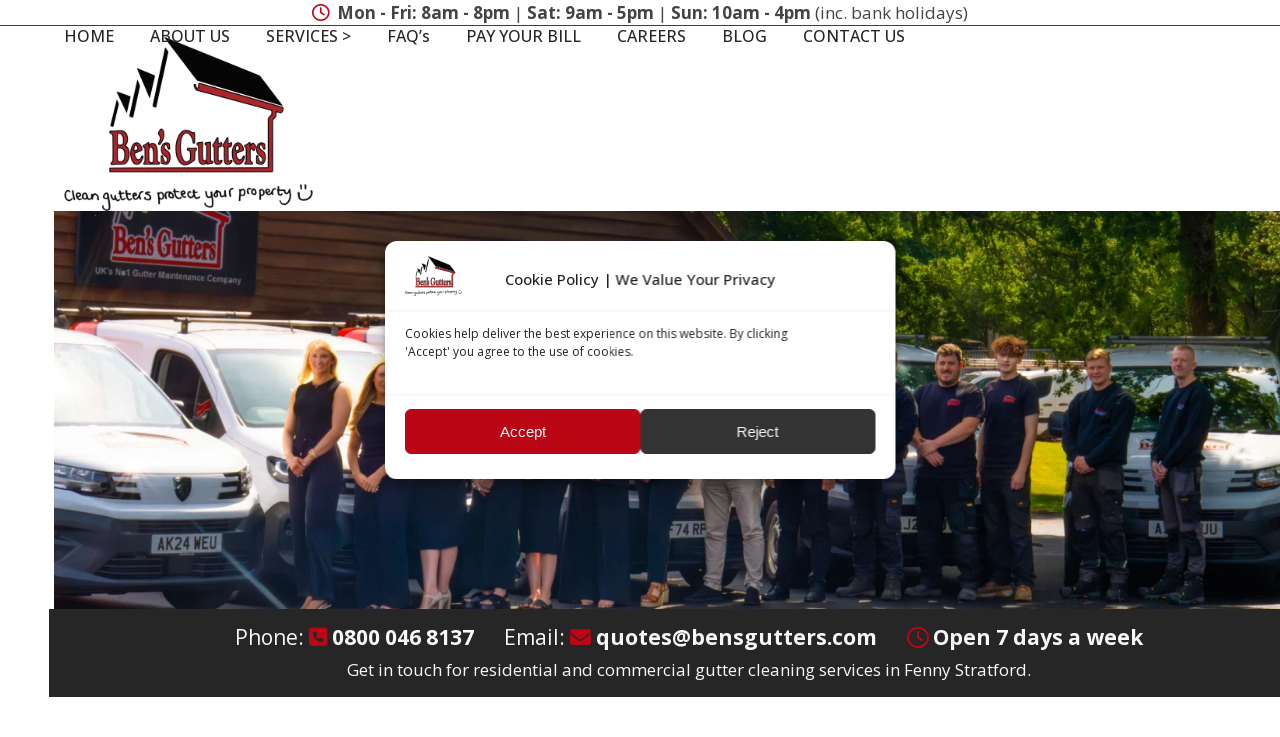

--- FILE ---
content_type: text/html; charset=UTF-8
request_url: https://www.bensgutters.com/gutter-cleaning-fenny-stratford/
body_size: 44372
content:
<!DOCTYPE html>
<html lang="en-GB" prefix="og: https://ogp.me/ns#" class="wpex-classic-style">
<head><meta charset="UTF-8"><script>if(navigator.userAgent.match(/MSIE|Internet Explorer/i)||navigator.userAgent.match(/Trident\/7\..*?rv:11/i)){var href=document.location.href;if(!href.match(/[?&]nowprocket/)){if(href.indexOf("?")==-1){if(href.indexOf("#")==-1){document.location.href=href+"?nowprocket=1"}else{document.location.href=href.replace("#","?nowprocket=1#")}}else{if(href.indexOf("#")==-1){document.location.href=href+"&nowprocket=1"}else{document.location.href=href.replace("#","&nowprocket=1#")}}}}</script><script>(()=>{class RocketLazyLoadScripts{constructor(){this.v="2.0.4",this.userEvents=["keydown","keyup","mousedown","mouseup","mousemove","mouseover","mouseout","touchmove","touchstart","touchend","touchcancel","wheel","click","dblclick","input"],this.attributeEvents=["onblur","onclick","oncontextmenu","ondblclick","onfocus","onmousedown","onmouseenter","onmouseleave","onmousemove","onmouseout","onmouseover","onmouseup","onmousewheel","onscroll","onsubmit"]}async t(){this.i(),this.o(),/iP(ad|hone)/.test(navigator.userAgent)&&this.h(),this.u(),this.l(this),this.m(),this.k(this),this.p(this),this._(),await Promise.all([this.R(),this.L()]),this.lastBreath=Date.now(),this.S(this),this.P(),this.D(),this.O(),this.M(),await this.C(this.delayedScripts.normal),await this.C(this.delayedScripts.defer),await this.C(this.delayedScripts.async),await this.T(),await this.F(),await this.j(),await this.A(),window.dispatchEvent(new Event("rocket-allScriptsLoaded")),this.everythingLoaded=!0,this.lastTouchEnd&&await new Promise(t=>setTimeout(t,500-Date.now()+this.lastTouchEnd)),this.I(),this.H(),this.U(),this.W()}i(){this.CSPIssue=sessionStorage.getItem("rocketCSPIssue"),document.addEventListener("securitypolicyviolation",t=>{this.CSPIssue||"script-src-elem"!==t.violatedDirective||"data"!==t.blockedURI||(this.CSPIssue=!0,sessionStorage.setItem("rocketCSPIssue",!0))},{isRocket:!0})}o(){window.addEventListener("pageshow",t=>{this.persisted=t.persisted,this.realWindowLoadedFired=!0},{isRocket:!0}),window.addEventListener("pagehide",()=>{this.onFirstUserAction=null},{isRocket:!0})}h(){let t;function e(e){t=e}window.addEventListener("touchstart",e,{isRocket:!0}),window.addEventListener("touchend",function i(o){o.changedTouches[0]&&t.changedTouches[0]&&Math.abs(o.changedTouches[0].pageX-t.changedTouches[0].pageX)<10&&Math.abs(o.changedTouches[0].pageY-t.changedTouches[0].pageY)<10&&o.timeStamp-t.timeStamp<200&&(window.removeEventListener("touchstart",e,{isRocket:!0}),window.removeEventListener("touchend",i,{isRocket:!0}),"INPUT"===o.target.tagName&&"text"===o.target.type||(o.target.dispatchEvent(new TouchEvent("touchend",{target:o.target,bubbles:!0})),o.target.dispatchEvent(new MouseEvent("mouseover",{target:o.target,bubbles:!0})),o.target.dispatchEvent(new PointerEvent("click",{target:o.target,bubbles:!0,cancelable:!0,detail:1,clientX:o.changedTouches[0].clientX,clientY:o.changedTouches[0].clientY})),event.preventDefault()))},{isRocket:!0})}q(t){this.userActionTriggered||("mousemove"!==t.type||this.firstMousemoveIgnored?"keyup"===t.type||"mouseover"===t.type||"mouseout"===t.type||(this.userActionTriggered=!0,this.onFirstUserAction&&this.onFirstUserAction()):this.firstMousemoveIgnored=!0),"click"===t.type&&t.preventDefault(),t.stopPropagation(),t.stopImmediatePropagation(),"touchstart"===this.lastEvent&&"touchend"===t.type&&(this.lastTouchEnd=Date.now()),"click"===t.type&&(this.lastTouchEnd=0),this.lastEvent=t.type,t.composedPath&&t.composedPath()[0].getRootNode()instanceof ShadowRoot&&(t.rocketTarget=t.composedPath()[0]),this.savedUserEvents.push(t)}u(){this.savedUserEvents=[],this.userEventHandler=this.q.bind(this),this.userEvents.forEach(t=>window.addEventListener(t,this.userEventHandler,{passive:!1,isRocket:!0})),document.addEventListener("visibilitychange",this.userEventHandler,{isRocket:!0})}U(){this.userEvents.forEach(t=>window.removeEventListener(t,this.userEventHandler,{passive:!1,isRocket:!0})),document.removeEventListener("visibilitychange",this.userEventHandler,{isRocket:!0}),this.savedUserEvents.forEach(t=>{(t.rocketTarget||t.target).dispatchEvent(new window[t.constructor.name](t.type,t))})}m(){const t="return false",e=Array.from(this.attributeEvents,t=>"data-rocket-"+t),i="["+this.attributeEvents.join("],[")+"]",o="[data-rocket-"+this.attributeEvents.join("],[data-rocket-")+"]",s=(e,i,o)=>{o&&o!==t&&(e.setAttribute("data-rocket-"+i,o),e["rocket"+i]=new Function("event",o),e.setAttribute(i,t))};new MutationObserver(t=>{for(const n of t)"attributes"===n.type&&(n.attributeName.startsWith("data-rocket-")||this.everythingLoaded?n.attributeName.startsWith("data-rocket-")&&this.everythingLoaded&&this.N(n.target,n.attributeName.substring(12)):s(n.target,n.attributeName,n.target.getAttribute(n.attributeName))),"childList"===n.type&&n.addedNodes.forEach(t=>{if(t.nodeType===Node.ELEMENT_NODE)if(this.everythingLoaded)for(const i of[t,...t.querySelectorAll(o)])for(const t of i.getAttributeNames())e.includes(t)&&this.N(i,t.substring(12));else for(const e of[t,...t.querySelectorAll(i)])for(const t of e.getAttributeNames())this.attributeEvents.includes(t)&&s(e,t,e.getAttribute(t))})}).observe(document,{subtree:!0,childList:!0,attributeFilter:[...this.attributeEvents,...e]})}I(){this.attributeEvents.forEach(t=>{document.querySelectorAll("[data-rocket-"+t+"]").forEach(e=>{this.N(e,t)})})}N(t,e){const i=t.getAttribute("data-rocket-"+e);i&&(t.setAttribute(e,i),t.removeAttribute("data-rocket-"+e))}k(t){Object.defineProperty(HTMLElement.prototype,"onclick",{get(){return this.rocketonclick||null},set(e){this.rocketonclick=e,this.setAttribute(t.everythingLoaded?"onclick":"data-rocket-onclick","this.rocketonclick(event)")}})}S(t){function e(e,i){let o=e[i];e[i]=null,Object.defineProperty(e,i,{get:()=>o,set(s){t.everythingLoaded?o=s:e["rocket"+i]=o=s}})}e(document,"onreadystatechange"),e(window,"onload"),e(window,"onpageshow");try{Object.defineProperty(document,"readyState",{get:()=>t.rocketReadyState,set(e){t.rocketReadyState=e},configurable:!0}),document.readyState="loading"}catch(t){console.log("WPRocket DJE readyState conflict, bypassing")}}l(t){this.originalAddEventListener=EventTarget.prototype.addEventListener,this.originalRemoveEventListener=EventTarget.prototype.removeEventListener,this.savedEventListeners=[],EventTarget.prototype.addEventListener=function(e,i,o){o&&o.isRocket||!t.B(e,this)&&!t.userEvents.includes(e)||t.B(e,this)&&!t.userActionTriggered||e.startsWith("rocket-")||t.everythingLoaded?t.originalAddEventListener.call(this,e,i,o):(t.savedEventListeners.push({target:this,remove:!1,type:e,func:i,options:o}),"mouseenter"!==e&&"mouseleave"!==e||t.originalAddEventListener.call(this,e,t.savedUserEvents.push,o))},EventTarget.prototype.removeEventListener=function(e,i,o){o&&o.isRocket||!t.B(e,this)&&!t.userEvents.includes(e)||t.B(e,this)&&!t.userActionTriggered||e.startsWith("rocket-")||t.everythingLoaded?t.originalRemoveEventListener.call(this,e,i,o):t.savedEventListeners.push({target:this,remove:!0,type:e,func:i,options:o})}}J(t,e){this.savedEventListeners=this.savedEventListeners.filter(i=>{let o=i.type,s=i.target||window;return e!==o||t!==s||(this.B(o,s)&&(i.type="rocket-"+o),this.$(i),!1)})}H(){EventTarget.prototype.addEventListener=this.originalAddEventListener,EventTarget.prototype.removeEventListener=this.originalRemoveEventListener,this.savedEventListeners.forEach(t=>this.$(t))}$(t){t.remove?this.originalRemoveEventListener.call(t.target,t.type,t.func,t.options):this.originalAddEventListener.call(t.target,t.type,t.func,t.options)}p(t){let e;function i(e){return t.everythingLoaded?e:e.split(" ").map(t=>"load"===t||t.startsWith("load.")?"rocket-jquery-load":t).join(" ")}function o(o){function s(e){const s=o.fn[e];o.fn[e]=o.fn.init.prototype[e]=function(){return this[0]===window&&t.userActionTriggered&&("string"==typeof arguments[0]||arguments[0]instanceof String?arguments[0]=i(arguments[0]):"object"==typeof arguments[0]&&Object.keys(arguments[0]).forEach(t=>{const e=arguments[0][t];delete arguments[0][t],arguments[0][i(t)]=e})),s.apply(this,arguments),this}}if(o&&o.fn&&!t.allJQueries.includes(o)){const e={DOMContentLoaded:[],"rocket-DOMContentLoaded":[]};for(const t in e)document.addEventListener(t,()=>{e[t].forEach(t=>t())},{isRocket:!0});o.fn.ready=o.fn.init.prototype.ready=function(i){function s(){parseInt(o.fn.jquery)>2?setTimeout(()=>i.bind(document)(o)):i.bind(document)(o)}return"function"==typeof i&&(t.realDomReadyFired?!t.userActionTriggered||t.fauxDomReadyFired?s():e["rocket-DOMContentLoaded"].push(s):e.DOMContentLoaded.push(s)),o([])},s("on"),s("one"),s("off"),t.allJQueries.push(o)}e=o}t.allJQueries=[],o(window.jQuery),Object.defineProperty(window,"jQuery",{get:()=>e,set(t){o(t)}})}P(){const t=new Map;document.write=document.writeln=function(e){const i=document.currentScript,o=document.createRange(),s=i.parentElement;let n=t.get(i);void 0===n&&(n=i.nextSibling,t.set(i,n));const c=document.createDocumentFragment();o.setStart(c,0),c.appendChild(o.createContextualFragment(e)),s.insertBefore(c,n)}}async R(){return new Promise(t=>{this.userActionTriggered?t():this.onFirstUserAction=t})}async L(){return new Promise(t=>{document.addEventListener("DOMContentLoaded",()=>{this.realDomReadyFired=!0,t()},{isRocket:!0})})}async j(){return this.realWindowLoadedFired?Promise.resolve():new Promise(t=>{window.addEventListener("load",t,{isRocket:!0})})}M(){this.pendingScripts=[];this.scriptsMutationObserver=new MutationObserver(t=>{for(const e of t)e.addedNodes.forEach(t=>{"SCRIPT"!==t.tagName||t.noModule||t.isWPRocket||this.pendingScripts.push({script:t,promise:new Promise(e=>{const i=()=>{const i=this.pendingScripts.findIndex(e=>e.script===t);i>=0&&this.pendingScripts.splice(i,1),e()};t.addEventListener("load",i,{isRocket:!0}),t.addEventListener("error",i,{isRocket:!0}),setTimeout(i,1e3)})})})}),this.scriptsMutationObserver.observe(document,{childList:!0,subtree:!0})}async F(){await this.X(),this.pendingScripts.length?(await this.pendingScripts[0].promise,await this.F()):this.scriptsMutationObserver.disconnect()}D(){this.delayedScripts={normal:[],async:[],defer:[]},document.querySelectorAll("script[type$=rocketlazyloadscript]").forEach(t=>{t.hasAttribute("data-rocket-src")?t.hasAttribute("async")&&!1!==t.async?this.delayedScripts.async.push(t):t.hasAttribute("defer")&&!1!==t.defer||"module"===t.getAttribute("data-rocket-type")?this.delayedScripts.defer.push(t):this.delayedScripts.normal.push(t):this.delayedScripts.normal.push(t)})}async _(){await this.L();let t=[];document.querySelectorAll("script[type$=rocketlazyloadscript][data-rocket-src]").forEach(e=>{let i=e.getAttribute("data-rocket-src");if(i&&!i.startsWith("data:")){i.startsWith("//")&&(i=location.protocol+i);try{const o=new URL(i).origin;o!==location.origin&&t.push({src:o,crossOrigin:e.crossOrigin||"module"===e.getAttribute("data-rocket-type")})}catch(t){}}}),t=[...new Map(t.map(t=>[JSON.stringify(t),t])).values()],this.Y(t,"preconnect")}async G(t){if(await this.K(),!0!==t.noModule||!("noModule"in HTMLScriptElement.prototype))return new Promise(e=>{let i;function o(){(i||t).setAttribute("data-rocket-status","executed"),e()}try{if(navigator.userAgent.includes("Firefox/")||""===navigator.vendor||this.CSPIssue)i=document.createElement("script"),[...t.attributes].forEach(t=>{let e=t.nodeName;"type"!==e&&("data-rocket-type"===e&&(e="type"),"data-rocket-src"===e&&(e="src"),i.setAttribute(e,t.nodeValue))}),t.text&&(i.text=t.text),t.nonce&&(i.nonce=t.nonce),i.hasAttribute("src")?(i.addEventListener("load",o,{isRocket:!0}),i.addEventListener("error",()=>{i.setAttribute("data-rocket-status","failed-network"),e()},{isRocket:!0}),setTimeout(()=>{i.isConnected||e()},1)):(i.text=t.text,o()),i.isWPRocket=!0,t.parentNode.replaceChild(i,t);else{const i=t.getAttribute("data-rocket-type"),s=t.getAttribute("data-rocket-src");i?(t.type=i,t.removeAttribute("data-rocket-type")):t.removeAttribute("type"),t.addEventListener("load",o,{isRocket:!0}),t.addEventListener("error",i=>{this.CSPIssue&&i.target.src.startsWith("data:")?(console.log("WPRocket: CSP fallback activated"),t.removeAttribute("src"),this.G(t).then(e)):(t.setAttribute("data-rocket-status","failed-network"),e())},{isRocket:!0}),s?(t.fetchPriority="high",t.removeAttribute("data-rocket-src"),t.src=s):t.src="data:text/javascript;base64,"+window.btoa(unescape(encodeURIComponent(t.text)))}}catch(i){t.setAttribute("data-rocket-status","failed-transform"),e()}});t.setAttribute("data-rocket-status","skipped")}async C(t){const e=t.shift();return e?(e.isConnected&&await this.G(e),this.C(t)):Promise.resolve()}O(){this.Y([...this.delayedScripts.normal,...this.delayedScripts.defer,...this.delayedScripts.async],"preload")}Y(t,e){this.trash=this.trash||[];let i=!0;var o=document.createDocumentFragment();t.forEach(t=>{const s=t.getAttribute&&t.getAttribute("data-rocket-src")||t.src;if(s&&!s.startsWith("data:")){const n=document.createElement("link");n.href=s,n.rel=e,"preconnect"!==e&&(n.as="script",n.fetchPriority=i?"high":"low"),t.getAttribute&&"module"===t.getAttribute("data-rocket-type")&&(n.crossOrigin=!0),t.crossOrigin&&(n.crossOrigin=t.crossOrigin),t.integrity&&(n.integrity=t.integrity),t.nonce&&(n.nonce=t.nonce),o.appendChild(n),this.trash.push(n),i=!1}}),document.head.appendChild(o)}W(){this.trash.forEach(t=>t.remove())}async T(){try{document.readyState="interactive"}catch(t){}this.fauxDomReadyFired=!0;try{await this.K(),this.J(document,"readystatechange"),document.dispatchEvent(new Event("rocket-readystatechange")),await this.K(),document.rocketonreadystatechange&&document.rocketonreadystatechange(),await this.K(),this.J(document,"DOMContentLoaded"),document.dispatchEvent(new Event("rocket-DOMContentLoaded")),await this.K(),this.J(window,"DOMContentLoaded"),window.dispatchEvent(new Event("rocket-DOMContentLoaded"))}catch(t){console.error(t)}}async A(){try{document.readyState="complete"}catch(t){}try{await this.K(),this.J(document,"readystatechange"),document.dispatchEvent(new Event("rocket-readystatechange")),await this.K(),document.rocketonreadystatechange&&document.rocketonreadystatechange(),await this.K(),this.J(window,"load"),window.dispatchEvent(new Event("rocket-load")),await this.K(),window.rocketonload&&window.rocketonload(),await this.K(),this.allJQueries.forEach(t=>t(window).trigger("rocket-jquery-load")),await this.K(),this.J(window,"pageshow");const t=new Event("rocket-pageshow");t.persisted=this.persisted,window.dispatchEvent(t),await this.K(),window.rocketonpageshow&&window.rocketonpageshow({persisted:this.persisted})}catch(t){console.error(t)}}async K(){Date.now()-this.lastBreath>45&&(await this.X(),this.lastBreath=Date.now())}async X(){return document.hidden?new Promise(t=>setTimeout(t)):new Promise(t=>requestAnimationFrame(t))}B(t,e){return e===document&&"readystatechange"===t||(e===document&&"DOMContentLoaded"===t||(e===window&&"DOMContentLoaded"===t||(e===window&&"load"===t||e===window&&"pageshow"===t)))}static run(){(new RocketLazyLoadScripts).t()}}RocketLazyLoadScripts.run()})();</script>
<!-- Podscribe pixel -->
    <script type="rocketlazyloadscript">
    (function (w, d) {
        var id = 'podscribe-capture',
        n = 'script';
        var e = d.createElement(n);
        e.id = id;
        e.async = true;
        e.src = 'https://d34r8q7sht0t9k.cloudfront.net/tag.js';
        var s = d.getElementsByTagName(n)[0];
        s.parentNode.insertBefore(e, s);
        e.addEventListener('load', function() {
          w.podscribe('init', { user_id: '14d8b488-e021-7022-a712-9cb288a534ce', advertiser: 'bensgutters' });
          w.podscribe('view'); 
        })
      })(window, document);
    </script>
<!-- /Podscribe pixel -->
<script type="rocketlazyloadscript">var $wc_load=function(a){return  JSON.parse(JSON.stringify(a))},$wc_leads=$wc_leads||{doc:{url:$wc_load(document.URL),ref:$wc_load(document.referrer),search:$wc_load(location.search),hash:$wc_load(location.hash)}};</script>
<script type="rocketlazyloadscript" data-minify="1" data-rocket-src="https://754ba12e.delivery.rocketcdn.me/wp-content/cache/min/1/140260.js?ver=1768576102" data-rocket-defer defer></script>

<link rel="profile" href="https://gmpg.org/xfn/11">
<meta name="viewport" content="width=device-width, initial-scale=1">

<!-- Search Engine Optimization by Rank Math - https://rankmath.com/ -->
<title>Gutter Cleaning Fenny Stratford | Book Online For A Free Quote</title>
<style id="rocket-critical-css">.cbnsi_chat_icon.style3 img{filter:invert(100%) sepia(6%) saturate(0%) hue-rotate(9deg) brightness(104%) contrast(108%)}.cbnsi_chat_icon.style3{position:fixed;z-index:99999999;bottom:25px;right:25px;background-color:#2ECC71;box-shadow:0px 0px 11px rgb(0 0 0 / 10%);border-radius:49px;padding:10px 15px}.cbnsi_chat_icon.style3>a{display:flex;align-items:center;flex-wrap:wrap;text-decoration:none}.cbnsi_chat_icon.style3 img{width:20px}.cbnsi_chat_icon.style3>a:after{content:"WhatsApp";color:#fff;padding-left:6px;font-size:14px}.vc_row:after,.vc_row:before{content:" ";display:table}.vc_row:after{clear:both}.vc_column_container{width:100%}.vc_row{margin-left:-15px;margin-right:-15px}.vc_col-sm-12,.vc_col-sm-4,.vc_col-sm-5,.vc_col-sm-6,.vc_col-sm-7,.vc_col-xs-4,.vc_col-xs-6{box-sizing:border-box;min-height:1px;padding-left:15px;padding-right:15px;position:relative}.vc_col-xs-4,.vc_col-xs-6{float:left}.vc_col-xs-6{width:50%}.vc_col-xs-4{width:33.33333333%}@media (min-width:768px){.vc_col-sm-12,.vc_col-sm-4,.vc_col-sm-5,.vc_col-sm-6,.vc_col-sm-7{float:left}.vc_col-sm-12{width:100%}.vc_col-sm-7{width:58.33333333%}.vc_col-sm-6{width:50%}.vc_col-sm-5{width:41.66666667%}.vc_col-sm-4{width:33.33333333%}}#content .wpb_text_column :last-child,#content .wpb_text_column p:last-child,.wpb_text_column :last-child,.wpb_text_column p:last-child{margin-bottom:0}.wpb_content_element{margin-bottom:35px}.wpb-content-wrapper{border:none;display:block;margin:0;overflow:unset;padding:0}.vc_row.vc_row-flex{box-sizing:border-box;display:flex;flex-wrap:wrap}.vc_row.vc_row-flex>.vc_column_container{display:flex}.vc_row.vc_row-flex>.vc_column_container>.vc_column-inner{display:flex;flex-direction:column;flex-grow:1;z-index:1}@media (-ms-high-contrast:active),(-ms-high-contrast:none){.vc_row.vc_row-flex>.vc_column_container>.vc_column-inner>*{min-height:1em}}.vc_row.vc_row-flex:after,.vc_row.vc_row-flex:before{display:none}.vc_row.vc_row-o-content-middle>.vc_column_container>.vc_column-inner{justify-content:center}.vc_row.vc_row-o-content-middle:not(.vc_row-o-equal-height)>.vc_column_container{align-items:center}.vc_column-inner:after,.vc_column-inner:before{content:" ";display:table}.vc_column-inner:after{clear:both}.vc_row.vc_column-gap-15{margin-left:-22.5px;margin-right:-22.5px}.vc_row.vc_column-gap-15>.vc_column_container{padding:7.5px}.vc_row.vc_column-gap-35{margin-left:-32.5px;margin-right:-32.5px}.vc_row.vc_column-gap-35>.vc_column_container{padding:17.5px}.vc_column_container{padding-left:0;padding-right:0}.vc_column_container>.vc_column-inner{box-sizing:border-box;padding-left:15px;padding-right:15px;width:100%}:host,:root{--fa-font-solid:normal 900 1em/1 "Font Awesome 6 Free";--fa-font-regular:normal 400 1em/1 "Font Awesome 6 Free";--fa-font-light:normal 300 1em/1 "Font Awesome 6 Pro";--fa-font-thin:normal 100 1em/1 "Font Awesome 6 Pro";--fa-font-duotone:normal 900 1em/1 "Font Awesome 6 Duotone";--fa-font-duotone-regular:normal 400 1em/1 "Font Awesome 6 Duotone";--fa-font-duotone-light:normal 300 1em/1 "Font Awesome 6 Duotone";--fa-font-duotone-thin:normal 100 1em/1 "Font Awesome 6 Duotone";--fa-font-brands:normal 400 1em/1 "Font Awesome 6 Brands";--fa-font-sharp-solid:normal 900 1em/1 "Font Awesome 6 Sharp";--fa-font-sharp-regular:normal 400 1em/1 "Font Awesome 6 Sharp";--fa-font-sharp-light:normal 300 1em/1 "Font Awesome 6 Sharp";--fa-font-sharp-thin:normal 100 1em/1 "Font Awesome 6 Sharp";--fa-font-sharp-duotone-solid:normal 900 1em/1 "Font Awesome 6 Sharp Duotone";--fa-font-sharp-duotone-regular:normal 400 1em/1 "Font Awesome 6 Sharp Duotone";--fa-font-sharp-duotone-light:normal 300 1em/1 "Font Awesome 6 Sharp Duotone";--fa-font-sharp-duotone-thin:normal 100 1em/1 "Font Awesome 6 Sharp Duotone"}svg.svg-inline--fa:not(:host),svg.svg-inline--fa:not(:root){overflow:visible;box-sizing:initial}.svg-inline--fa{display:var(--fa-display,inline-block);height:1em;overflow:visible;vertical-align:-.125em}.cmplz-video.cmplz-iframe-styles{background-color:transparent}:root{--rpi-logo-g:url("data:image/svg+xml;utf8,%3Csvg xmlns='http://www.w3.org/2000/svg' viewBox='0 0 512 512'%3E%3Cpath d='M482.56 261.36c0-16.73-1.5-32.83-4.29-48.27H256v91.29h127.01c-5.47 29.5-22.1 54.49-47.09 71.23v59.21h76.27c44.63-41.09 70.37-101.59 70.37-173.46z' fill='%234285f4'/%3E%3Cpath d='M256 492c63.72 0 117.14-21.13 156.19-57.18l-76.27-59.21c-21.13 14.16-48.17 22.53-79.92 22.53-61.47 0-113.49-41.51-132.05-97.3H45.1v61.15c38.83 77.13 118.64 130.01 210.9 130.01z' fill='%2334a853'/%3E%3Cpath d='M123.95 300.84c-4.72-14.16-7.4-29.29-7.4-44.84s2.68-30.68 7.4-44.84V150.01H45.1C29.12 181.87 20 217.92 20 256c0 38.08 9.12 74.13 25.1 105.99l78.85-61.15z' fill='%23fbbc05'/%3E%3Cpath d='M256 113.86c34.65 0 65.76 11.91 90.22 35.29l67.69-67.69C373.03 43.39 319.61 20 256 20c-92.25 0-172.07 52.89-210.9 130.01l78.85 61.15c18.56-55.78 70.59-97.3 132.05-97.3z' fill='%23ea4335'/%3E%3C/svg%3E");--rpi-logo-f:url("data:image/svg+xml;utf8,%3Csvg xmlns='http://www.w3.org/2000/svg' viewBox='0 0 40 40'%3E%3Cstyle type='text/css'%3E.st0{fill:url(%23RPISVGID1)}.st1{fill:%23FFFFFF}%3C/style%3E%3ClinearGradient id='RPISVGID1' gradientUnits='userSpaceOnUse'%3E%3Cstop offset='0' style='stop-color:%230062E0'/%3E%3Cstop offset='1' style='stop-color:%2319AFFF'/%3E%3C/linearGradient%3E%3Cpath class='st0' d='M16.7,39.8C7.2,38.1,0,29.9,0,20C0,9,9,0,20,0s20,9,20,20c0,9.9-7.2,18.1-16.7,19.8l-1.1-0.9h-4.4L16.7,39.8z'/%3E%3Cpath d='M27.8,25.6l0.9-5.6h-5.3v-3.9c0-1.6,0.6-2.8,3-2.8h2.6V8.2c-1.4-0.2-3-0.4-4.4-0.4c-4.6,0-7.8,2.8-7.8,7.8V20 h-5v5.6h5v14.1c1.1,0.2,2.2,0.3,3.3,0.3c1.1,0,2.2-0.1,3.3-0.3V25.6H27.8z' class='st1'/%3E%3C/svg%3E");--rpi-logo-y:url("data:image/svg+xml;utf8,%3Csvg xmlns='http://www.w3.org/2000/svg' viewBox='0 0 512 512'%3E%3Cpath d='M317.119,340.347c-9.001,9.076-1.39,25.586-1.39,25.586l67.757,113.135c0,0,11.124,14.915,20.762,14.915 c9.683,0,19.246-7.952,19.246-7.952l53.567-76.567c0,0,5.395-9.658,5.52-18.12c0.193-12.034-17.947-15.33-17.947-15.33 l-126.816-40.726C337.815,335.292,325.39,331.994,317.119,340.347z M310.69,283.325c6.489,11.004,24.389,7.798,24.389,7.798 l126.532-36.982c0,0,17.242-7.014,19.704-16.363c2.415-9.352-2.845-20.637-2.845-20.637l-60.468-71.225 c0,0-5.24-9.006-16.113-9.912c-11.989-1.021-19.366,13.489-19.366,13.489l-71.494,112.505 C311.029,261.999,304.709,273.203,310.69,283.325z M250.91,239.461c14.9-3.668,17.265-25.314,17.265-25.314l-1.013-180.14 c0,0-2.247-22.222-12.232-28.246c-15.661-9.501-20.303-4.541-24.79-3.876l-105.05,39.033c0,0-10.288,3.404-15.646,11.988 c-7.651,12.163,7.775,29.972,7.775,29.972l109.189,148.831C226.407,231.708,237.184,242.852,250.91,239.461z M224.967,312.363 c0.376-13.894-16.682-22.239-16.682-22.239L95.37,233.079c0,0-16.732-6.899-24.855-2.091c-6.224,3.677-11.738,10.333-12.277,16.216 l-7.354,90.528c0,0-1.103,15.685,2.963,22.821c5.758,10.128,24.703,3.074,24.703,3.074L210.37,334.49 C215.491,331.048,224.471,330.739,224.967,312.363z M257.746,361.219c-11.315-5.811-24.856,6.224-24.856,6.224l-88.265,97.17 c0,0-11.012,14.858-8.212,23.982c2.639,8.552,7.007,12.802,13.187,15.797l88.642,27.982c0,0,10.747,2.231,18.884-0.127 c11.552-3.349,9.424-21.433,9.424-21.433l2.003-131.563C268.552,379.253,268.101,366.579,257.746,361.219z' fill='%23D80027'/%3E%3C/svg%3E");--rpi-star:url("data:image/svg+xml;utf8,") no-repeat center/contain;--rpi-star-h:url("data:image/svg+xml;utf8,") no-repeat center/contain;--rpi-star-o:url("data:image/svg+xml;utf8,") no-repeat center/contain;--rpi-star-yelp0:rgba(200, 201, 202, 0.48);--rpi-star-yelp1:#ffcc4b;--rpi-star-yelp2:#ffad48;--rpi-star-yelp3:#ff8742;--rpi-star-yelp4:#ff643d;--rpi-star-yelp5:#fb433c;--rpi-prev:url("data:image/svg+xml;utf8,") no-repeat center/contain;--rpi-next:url("data:image/svg+xml;utf8,") no-repeat center/contain;--rpi-ai:url("data:image/svg+xml;utf8,%3Csvg xmlns='http://www.w3.org/2000/svg' viewBox='0 0 144 144'%3E%3ClinearGradient id='a' gradientUnits='userSpaceOnUse' x1='45.724' y1='51.844' x2='110.864' y2='106.764' gradientTransform='matrix(1 0 0 -1 0 146)'%3E%3Cstop offset='0' style='stop-color:%23217bfd'%3E%3C/stop%3E%3Cstop offset='.27' style='stop-color:%23078eca'%3E%3C/stop%3E%3Cstop offset='.777' style='stop-color:%23a190fe'%3E%3C/stop%3E%3Cstop offset='1' style='stop-color:%23bd99fa'%3E%3C/stop%3E%3C/linearGradient%3E%3Cpath fill='url(https://www.bensgutters.com/wp-content/plugins/business-reviews-bundle/assets/css/%23a)' d='M143.72 71.72c-9.88 0-19-1.87-27.68-5.56-8.69-3.81-16.35-9-22.77-15.42-6.42-6.42-11.61-14.09-15.42-22.77-3.69-8.68-5.56-17.81-5.56-27.68A.29.29 0 0 0 72 0a.28.28 0 0 0-.28.28c0 9.87-1.93 19-5.74 27.68-3.69 8.69-8.82 16.35-15.24 22.77-6.42 6.42-14.09 11.61-22.77 15.42-8.68 3.69-17.81 5.56-27.69 5.56-.15.01-.28.14-.28.29 0 .16.13.28.28.28 9.87 0 19 1.93 27.69 5.74 8.69 3.69 16.35 8.82 22.77 15.24 6.42 6.43 11.55 14.09 15.24 22.78 3.81 8.68 5.74 17.8 5.74 27.68a.28.28 0 1 0 .56 0c0-9.88 1.87-19 5.56-27.68 3.81-8.69 9-16.35 15.42-22.78 6.42-6.42 14.08-11.55 22.77-15.24 8.68-3.81 17.81-5.74 27.68-5.74.16 0 .28-.13.28-.28a.271.271 0 0 0-.27-.28z'%3E%3C/path%3E%3C/svg%3E")}article,b,body,details,div,fieldset,figure,form,h1,h2,h3,header,html,i,iframe,img,label,li,nav,p,span,strong,table,tbody,td,tr,ul{margin:0;padding:0;border:0;outline:0;font:inherit;vertical-align:baseline;font-style:inherit;font-weight:inherit}*,*::before,*::after{box-sizing:border-box}table{border-collapse:collapse;border-spacing:0}td{font-weight:normal;text-align:left}img{max-width:100%;height:auto}:root{--wpex-white:#ffffff;--wpex-black:#000000;--wpex-gray-50:#fafafa;--wpex-gray-100:#f7f7f7;--wpex-gray-200:#eeeeee;--wpex-gray-300:#e0e0e0;--wpex-gray-400:#bdbdbd;--wpex-gray-500:#9e9e9e;--wpex-gray-600:#757575;--wpex-gray-700:#616161;--wpex-gray-800:#424242;--wpex-gray-900:#222222;--wpex-gray-A900:#262626;--wpex-blue:#4a97c2;--wpex-blue-alt:#327397;--wpex-green:#87bf17;--wpex-green-alt:#679212;--wpex-red:#f73936;--wpex-red-alt:#bf0a08;--wpex-orange:#ee7836;--wpex-orange-alt:#cf5511;--wpex-purple:#9a5e9a;--wpex-purple-alt:#653e65;--wpex-pink:#f261c2;--wpex-pink-alt:#bc0f83;--wpex-teal:#00b3b3;--wpex-teal-alt:#006f6f;--wpex-brown:#804b35;--wpex-brown-alt:#5c3626;--wpex-gold:#ffaa33;--wpex-gold-alt:#ff9500;--wpex-rosy:#ea2487;--wpex-rosy-alt:#b81265;--wpex-grey:#bdbdbd;--wpex-grey-alt:#9e9e9e;--wpex-accent:#1a73e8;--wpex-accent-alt:#1464cc;--wpex-on-accent:var(--wpex-white);--wpex-on-accent-alt:var(--wpex-white);--wpex-red-error:#C62828;--wpex-green-success:#46b450;--wpex-yellow-warning:#ffb900;--wpex-blue-info:#00a0d2;--wpex-star-rating-color:#ffc833;--wpex-text-1:var(--wpex-gray-900);--wpex-text-2:var(--wpex-gray-800);--wpex-text-3:var(--wpex-gray-700);--wpex-text-4:var(--wpex-gray-600);--wpex-surface-1:var(--wpex-white);--wpex-surface-2:var(--wpex-gray-100);--wpex-surface-3:var(--wpex-gray-200);--wpex-surface-4:var(--wpex-gray-300);--wpex-alert-bg:var(--wpex-surface-3);--wpex-alert-color:#32373c;--wpex-info-bg:#e5f5fa;--wpex-success-bg:#ecf7ed;--wpex-warning-bg:#fff8e5;--wpex-error-bg:#fbeaea;--wpex-bg-color:var(--wpex-surface-1);--wpex-border-main:var(--wpex-surface-3);--wpex-heading-color:var(--wpex-text-1);--wpex-input-color:var(--wpex-text-2);--wpex-input-bg:var(--wpex-surface-1);--wpex-input-border-color:var(--wpex-surface-4);--wpex-focus-input-color:var(--wpex-input-color);--wpex-focus-input-bg:var(--wpex-input-bg);--wpex-focus-input-border-color:var(--wpex-input-border-color);--wpex-table-thead-bg:var(--wpex-surface-2);--wpex-table-thead-color:var(--wpex-text-1);--wpex-table-th-color:var(--wpex-text-1);--wpex-table-cell-border-color:var(--wpex-border-main);--wpex-text-xs:.75rem;--wpex-text-sm:.875rem;--wpex-text-base:1rem;--wpex-text-lg:clamp(1.125rem, 0.9688rem + 0.5vw, 1.25rem);--wpex-text-xl:clamp(1.25rem, 0.9375rem + 1vw, 1.5rem);--wpex-text-2xl:clamp(1.5rem, 1.1875rem + 1vw, 1.75rem);--wpex-text-3xl:clamp(1.75rem, 1.2813rem + 1.5vw, 2.125rem);--wpex-text-4xl:clamp(2.125rem, 0.8125rem + 3vw, 2.5rem);--wpex-text-5xl:clamp(2.5rem, 1.0313rem + 3.5vw, 3rem);--wpex-text-6xl:clamp(3rem, 1.0938rem + 4.5vw, 3.625rem);--wpex-text-7xl:clamp(3.625rem, 2.6875rem + 3vw, 4.375rem);--wpex-rounded-xs:0.25rem;--wpex-rounded-sm:0.375rem;--wpex-rounded:0.5rem;--wpex-rounded-md:0.75rem;--wpex-rounded-lg:1.5rem;--wpex-rounded-xl:2rem;--wpex-rounded-2xl:3rem;--wpex-rounded-3xl:4rem;--wpex-rounded-4xl:5rem;--wpex-rounded-full:9999px;--wpex-leading-tight:1.25;--wpex-leading-snug:1.375;--wpex-leading-normal:1.5;--wpex-leading-relaxed:1.625;--wpex-leading-loose:2;--wpex-tracking-tighter:-0.05em;--wpex-tracking-tight:-0.025em;--wpex-tracking-normal:0;--wpex-tracking-wide:0.025em;--wpex-tracking-wider:0.05em;--wpex-tracking-widest:0.1em;--wpex-radius-blob-1:30% 70% 70% 30% / 53% 30% 70% 47%;--wpex-radius-blob-2:53% 47% 34% 66% / 63% 46% 54% 37%;--wpex-radius-blob-3:37% 63% 56% 44% / 49% 56% 44% 51%;--wpex-radius-blob-4:63% 37% 37% 63% / 43% 37% 63% 57%;--wpex-radius-blob-5:49% 51% 48% 52% / 57% 44% 56% 43%;--wpex-shadow-xs:0 0 0 1px rgba(0,0,0,0.05);--wpex-shadow-sm:0 1px 2px 0 rgba(0,0,0,0.05);--wpex-shadow:0 1px 3px 0 rgba(0,0,0,0.1), 0 1px 2px 0 rgba(0,0,0,0.06);--wpex-shadow-md:0 4px 6px -1px rgba(0,0,0,0.1), 0 2px 4px -1px rgba(0,0,0,0.06);--wpex-shadow-lg:0 10px 15px -3px rgba(0,0,0,0.1), 0 4px 6px -2px rgba(0,0,0,0.05);--wpex-shadow-xl:0 20px 25px -5px rgba(0,0,0,0.1), 0 10px 10px -5px rgba(0,0,0,0.04);--wpex-shadow-2xl:0 25px 50px -12px rgba(0,0,0,0.25);--wpex-shadow-inner:inset 0 2px 4px 0 rgba(0,0,0,0.06);--wpex-focus-shadow-outline:0 0 0 3px rgba(66,153,225,0.5);--wpex-row-gap:25px;--wpex-font-sans:system-ui, -apple-system, BlinkMacSystemFont, "Segoe UI", Roboto, "Helvetica Neue", Arial, "Noto Sans", sans-serif, "Apple Color Emoji", "Segoe UI Emoji", "Segoe UI Symbol", "Noto Color Emoji";--wpex-font-serif:"Iowan Old Style", "Apple Garamond", Baskerville, "Times New Roman", "Droid Serif", Times, "Source Serif Pro", serif, "Apple Color Emoji", "Segoe UI Emoji", "Segoe UI Symbol";--wpex-font-mono:Menlo, Monaco, Consolas, "Liberation Mono", "Courier New", monospace;--wpex-el-margin-bottom:20px;--wpex-bold:600;--wpex-link-decoration-line:none;--wpex-hover-link-decoration-line:underline;--wpex-btn-font-size:1em;--wpex-btn-padding:0.75em 1.25em;--wpex-btn-font-weight:500;--wpex-btn-border-width:0;--wpex-btn-border-style:none;--wpex-btn-border-radius:var(--wpex-rounded-xs);--wpex-btn-line-height:var(--wpex-leading-normal);--wpex-btn-letter-spacing:inherit;--wpex-btn-text-transform:inherit;--wpex-btn-font-family:inherit;--wpex-btn-font-style:inherit;--wpex-heading-line-height:var(--wpex-leading-tight);--wpex-heading-font-weight:var(--wpex-bold);--wpex-container-width:1280px;--wpex-container-max-width:90%;--wpex-content-area-width:calc(100% - var(--wpex-primary-sidebar-width, min(300px, 30%)) - 5%);--wpex-primary-sidebar-width:min(300px, 30%);--wpex-primary-bottom-space:40px;--wpex-boxed-layout-gutter:30px;--wpex-select-height:2.5em;--wpex-input-font-size:1em;--wpex-input-line-height:var(--wpex-leading-normal);--wpex-input-border-radius:var(--wpex-rounded-xs);--wpex-input-padding:.5em .75em;--wpex-input-border-width:1px;--wpex-input-border-style:solid;--wpex-comment-avatar-size:50px;--wpex-comment-avatar-margin:20px;--wpadminbar-height:32px}@media screen and (max-width:782px){:root{--wpadminbar-height:46px}}body:not(.admin-bar){--wpadminbar-height:0px}body:not(.has-frame-border){--wpex-site-frame-border-size:0px}@supports (height:100dvh){:root{--wpex-100dvh:100dvh}}body{--wpex-sticky-elements-height:calc(var(--wpex-sticky-topbar-height,0px) + var(--wpex-sticky-main-nav-height,0px) + var(--wpex-sticky-header-height,0px) + var(--wpex-sticky-enb-height,0px) + var(--wpadminbar-height) + var(--wpex-site-frame-border-size) + var(--wpex-sticky-elements-height-extra, 0px))}#main{--wpex-sticky-offset:calc(var(--wpex-sticky-elements-height, 0px) + var(--wpex-sticky-offset-padding, 25px))}.screen-reader-text,.skip-to-content{clip:rect(1px,1px,1px,1px);word-wrap:normal;position:absolute;height:1px;width:1px;margin:-1px;overflow:hidden;border:0;padding:0}html{overflow-x:hidden;overflow-x:clip;overflow-y:scroll;scroll-behavior:auto;-webkit-text-size-adjust:100%;-ms-text-size-adjust:100%}body{font-size:var(--wpex-body-font-size, var(--wpex-text-base, 1rem));font-family:var(--wpex-body-font-family, var(--wpex-font-sans));line-height:var(--wpex-body-line-height, var(--wpex-leading-normal));color:var(--wpex-text-2);background-color:var(--wpex-bg-color);overflow-x:hidden;overflow-x:clip}.container{width:var(--wpex-container-width);margin:0 auto}.wpex-responsive .container{max-width:var(--wpex-container-max-width)}.content-full-width .content-area{width:100%}#wrap{position:relative}p,details{margin-block-end:var(--wpex-el-margin-bottom)}.span_1_of_3{width:calc(100% / 3)}.wpex-row{display:flex;flex-wrap:wrap;margin-inline:calc(-1*var(--wpex-row-gap)/2)}.wpex-row .col{margin:0 0 var(--wpex-row-gap);padding:0 calc(var(--wpex-row-gap)/2);display:flex;flex-direction:column;-mx-flex:0 1 auto;flex:0 1 auto}.wpex-row .col>div{max-width:100%}strong{font-weight:bold}i{font-style:italic}b{font-weight:bold}h1,h2,h3{margin:30px 0 var(--wpex-el-margin-bottom)}h2 a{text-decoration:none;color:var(--wpex-heading-link-color, currentColor)}h1,h2,h3,.wpex-heading,.entry-title{color:var(--wpex-heading-color);font-style:var(--wpex-heading-font-style);font-weight:var(--wpex-heading-font-weight);font-family:var(--wpex-heading-font-family);line-height:var(--wpex-heading-line-height);letter-spacing:var(--wpex-heading-letter-spacing);text-transform:var(--wpex-heading-text-transform);text-wrap:var(--wpex-heading-text-wrap);word-break:break-word}h1{font-size:var(--wpex-text-3xl)}h2{font-size:var(--wpex-text-2xl)}h3{font-size:var(--wpex-text-xl)}a{color:var(--wpex-link-color, var(--wpex-accent));text-decoration-line:var(--wpex-link-decoration-line);text-decoration-color:var(--wpex-link-decoration-color);text-decoration-style:var(--wpex-link-decoration-style);text-decoration-thickness:var(--wpex-link-decoration-thickness);text-underline-offset:var(--wpex-link-underline-offset)}table{width:100%;border-collapse:collapse;border-spacing:0;margin-block-end:20px}table td{text-align:inherit;text-align:-webkit-match-parent;padding:var(--wpex-table-cell-padding, 10px);border:1px solid var(--wpex-table-cell-border-color)}ul{margin-inline-start:var(--wpex-list-margin-side, 30px);margin-block-end:var(--wpex-list-margin-bottom, var(--wpex-el-margin-bottom));list-style-position:var(--wpex-list-style-position, outside)}details>:last-child{--wpex-el-margin-bottom:0}button,input,textarea{font-size:100%;line-height:inherit;margin:0;vertical-align:baseline}textarea{display:inline-block;font-family:inherit;font-weight:inherit;text-align:inherit;max-width:100%;font-size:var(--wpex-input-font-size);line-height:var(--wpex-input-line-height);padding:var(--wpex-input-padding);border-radius:var(--wpex-input-border-radius);color:var(--wpex-input-color);background:var(--wpex-input-bg);box-shadow:var(--wpex-input-box-shadow, none);border:var(--wpex-input-border-width) var(--wpex-input-border-style) var(--wpex-input-border-color);-webkit-appearance:none;-moz-appearance:none;appearance:none}textarea{width:100%;max-width:100%}input:-webkit-autofill{filter:none}::placeholder{color:inherit;opacity:.7}.theme-button{display:inline-block;-webkit-appearance:none;-webkit-font-smoothing:inherit;text-decoration:none!important;text-align:center;max-width:100%;padding:var(--wpex-btn-padding);background-color:var(--wpex-btn-bg, var(--wpex-accent));background-image:var(--wpex-btn-img);border-radius:var(--wpex-btn-border-radius);border-width:var(--wpex-btn-border-width);border-style:var(--wpex-btn-border-style);border-color:var(--wpex-btn-border-color, currentColor);color:var(--wpex-btn-color, var(--wpex-on-accent));font-size:var(--wpex-btn-font-size);font-family:var(--wpex-btn-font-family);font-style:var(--wpex-btn-font-style);text-transform:var(--wpex-btn-text-transform);letter-spacing:var(--wpex-btn-letter-spacing);line-height:var(--wpex-btn-line-height);font-weight:var(--wpex-btn-font-weight)}.theme-button.outline-transparent{border:var(--wpex-outline-btn-border-width, 2px) solid transparent}.wpex-hamburger-icon{position:relative;display:inline-block;height:calc(var(--wpex-hamburger-icon-bar-height, 3px)*3 + var(--wpex-hamburger-icon-gutter, 4px)*2);width:calc(var(--wpex-hamburger-icon-width, 22px))}.wpex-hamburger-icon>span,.wpex-hamburger-icon>span::before,.wpex-hamburger-icon>span::after{content:"";display:block;position:absolute;inset-inline-start:0;height:var(--wpex-hamburger-icon-bar-height, 3px);width:100%;background:currentColor;transform-style:preserve-3d}.wpex-hamburger-icon>span{inset-block-start:50%;margin-block-start:calc(-1*var(--wpex-hamburger-icon-bar-height, 3px)/2)}.wpex-hamburger-icon>span::before{inset-block-start:calc(-1*(var(--wpex-hamburger-icon-bar-height, 3px) + var(--wpex-hamburger-icon-gutter, 4px)))}.wpex-hamburger-icon>span::after{inset-block-start:calc(var(--wpex-hamburger-icon-bar-height, 3px) + var(--wpex-hamburger-icon-gutter, 4px))}.wpex-facebook{--wpex-brand-color:#1877F2}.wpex-linkedin{--wpex-brand-color:#0A66C2}.wpex-instagram{--wpex-brand-color:#bc2a8d}.wpex-youtube{--wpex-brand-color:#FF0000}.wpex-whatsapp{--wpex-brand-color:#25D366}.wpex-social-btn{display:inline-flex;align-items:center;justify-content:center;font-size:inherit;color:inherit;height:2em;width:2em;line-height:1;text-align:center;border-radius:inherit;box-sizing:content-box;text-decoration:none;padding:0;vertical-align:top;letter-spacing:normal}.wpex-social-btn svg{fill:currentColor}.wpex-social-btn-graphical{border:1px solid rgba(0,0,0,.1);box-shadow:inset 0 1px 1px rgba(255,255,255,.4)}.wpex-social-bg,.wpex-social-btn-graphical{background:var(--wpex-brand-color, var(--wpex-accent))}.wpex-social-bg{color:var(--wpex-on-brand-color, var(--wpex-white))}.wpex-social-bg.wpex-instagram{background:radial-gradient(circle at 30% 107%,#fdf497 0%,#fdf497 5%,#fd5949 45%,#d6249f 60%,#285AEB 90%)}.wpex-parallax-bg-wrap .vc_column-inner{background-image:none!important}#top-bar{--wpex-link-color:currentColor;--wpex-hover-link-color:var(--wpex-link-color);--wpex-link-decoration-line:none;--wpex-hover-link-decoration-line:underline;--wpex-link-decoration-color:currentColor;--wpex-hover-link-decoration-color:currentColor}#site-header{background-color:var(--wpex-site-header-bg-color);color:var(--wpex-site-header-color)}.wpex-dropdown-menu{margin:0;padding:0;list-style:none}.wpex-dropdown-menu>.menu-item{float:left}.main-navigation a{text-decoration:none}.main-navigation-ul>.menu-item:not(:last-child){margin-inline-end:var(--wpex-main-nav-gutter)}.main-navigation-ul>.menu-item>a{display:block;background:var(--wpex-main-nav-link-bg);padding-inline:var(--wpex-main-nav-link-padding-x, 0px);padding-block:var(--wpex-main-nav-link-padding-y, 0px);color:var(--wpex-main-nav-link-color, var(--wpex-text-2));line-height:var(--wpex-main-nav-link-line-height, var(--wpex-leading-normal))}.main-navigation-ul>.menu-item>a>.link-inner{display:inline-block;line-height:var(--wpex-main-nav-link-inner-line-height, normal);background:var(--wpex-main-nav-link-inner-bg);border-radius:var(--wpex-main-nav-link-inner-border-radius, 3px);padding:var(--wpex-main-nav-link-inner-padding-y) var(--wpex-main-nav-link-inner-padding-x)}#site-navigation-wrap.has-menu-underline .main-navigation-ul>li>a{position:relative}#site-navigation-wrap.has-menu-underline .main-navigation-ul>li>a>.link-inner::after{content:"";position:absolute;width:100%;height:var(--wpex-main-nav-link-underline-height, 3px);inset-block-end:0;inset-inline-start:0;background:var(--wpex-main-nav-link-underline-color, currentColor);opacity:0;transform:scaleX(0.33)}.navbar-fixed-height{height:var(--wpex-main-nav-height, 50px)}.navbar-fixed-line-height .main-navigation-ul>.menu-item>a{height:var(--wpex-main-nav-height, 50px);line-height:var(--wpex-main-nav-line-height, var(--wpex-main-nav-height, 50px))}.shrink-sticky-header.on-shrink-adjust-height:not(.fixed-scroll--mobile-only) #site-logo .logo-img{max-height:var(--wpex-site-header-shrink-start-height, 60px);width:auto}.navbar-style-one{--wpex-main-nav-link-padding-y:0px;--wpex-main-nav-link-padding-x:4px;--wpex-main-nav-link-inner-padding-y:.5em;--wpex-main-nav-link-inner-padding-x:11px;position:absolute;inset-block-start:50%;background:var(--wpex-main-nav-bg, transparent);margin-block-start:calc(-1*var(--wpex-main-nav-height, 50px)/2);inset-inline-end:calc(-1*(var(--wpex-main-nav-link-padding-x) + var(--wpex-main-nav-link-inner-padding-x)))}.navbar-style-one.has-menu-underline{--wpex-main-nav-gutter:2.25em;--wpex-main-nav-link-padding-x:0px;--wpex-main-nav-link-inner-padding-x:0px}#mobile-menu{--wpex-link-color:currentColor;--wpex-hover-link-color:currentColor}#mobile-menu a{position:relative;font-size:22px;text-decoration:none;display:inline-flex;align-items:center}.mobile-toggle-nav{--wpex-link-color:var(--wpex-text-2);--wpex-hover-link-color:var(--wpex-text-1)}.wpex-togglep-absolute:not(.mobile-toggle-nav--fullscreen) .mobile-toggle-nav-inner{max-height:calc(var(--wpex-100dvh, 100vh) - var(--wpex-mobile-menu-height-offset))}.wpex-dropdowns-shadow-one{--wpex-dropmenu-box-shadow:0 3px 10px rgba(0,0,0,0.1)}.wpex-dropdown-style-minimal{--wpex-dropmenu-padding:10px;--wpex-dropmenu-link-border-width:0;--wpex-hover-dropmenu-link-bg:transparent;--wpex-hover-dropmenu-link-color:var(--wpex-black)}.entry-title{display:block;margin:0;font-size:var(--wpex-text-lg)}.entry-title a{text-decoration:none;color:var(--wpex-heading-link-color, currentColor)}.wpex-icon{display:inline-block}.wpex-icon svg{height:var(--wpex-icon-height, 1em);width:var(--wpex-icon-width);vertical-align:var(--wpex-icon-offset, -0.125em);fill:currentColor}@media only screen and (max-width:959px){:root{--wpex-content-area-width:100%;--wpex-primary-sidebar-width:100%}}@media only screen and (max-width:767px){.col,.wpex-row .col{width:100%}}@media only screen and (min-width:768px){.visible-phone{display:none!important}}@media only screen and (max-width:767px){.hidden-phone{display:none!important}}.wpex-heading{display:block;font-size:inherit;margin:0;padding:0}.wpex-bordered{border:1px solid var(--wpex-border-main);padding:20px}.wpex-text-2{color:var(--wpex-text-2)}.wpex-text-3{color:var(--wpex-text-3)}.wpex-surface-1{background-color:var(--wpex-surface-1)}.wpex-items-center{align-items:center}.wpex-bg-accent{background-color:var(--wpex-accent)}.wpex-bg-accent{color:var(--wpex-on-accent)}.wpex-rounded-sm{border-radius:var(--wpex-rounded-sm)}.wpex-rounded-full{border-radius:var(--wpex-rounded-full)}.wpex-border-accent{border-color:var(--wpex-accent)}.wpex-border-main{border-color:var(--wpex-border-main)}.wpex-border-solid{border-style:solid}.wpex-border-b{border-block-end-width:1px}.wpex-border-b-2{border-block-end-width:2px}.wpex-hidden{display:none}.wpex-block{display:block}.wpex-inline-block{display:inline-block}.wpex-flex{display:flex}.wpex-inline-flex{display:inline-flex}.wpex-grid{display:grid}.wpex-gap-5{gap:5px}.wpex-gap-10{gap:10px}.wpex-flex-col{flex-direction:column}.wpex-flex-grow{flex-grow:1}.wpex-flex-shrink-0{flex-shrink:0}.wpex-flex-wrap{flex-wrap:wrap}.wpex-float-left{float:left}.wpex-antialiased{-webkit-font-smoothing:antialiased;-moz-osx-font-smoothing:grayscale}.wpex-text-sm{font-size:var(--wpex-text-sm)}.wpex-text-md{font-size:var(--wpex-text-md, var(--wpex-text-lg))}.wpex-text-2xl{font-size:var(--wpex-text-2xl)}.wpex-h-auto{height:auto}.wpex-h-100{height:100%}.wpex-justify-start{justify-content:flex-start}.wpex-justify-center{justify-content:center}.wpex-tracking-normal{letter-spacing:var(--wpex-tracking-normal)}.wpex-leading-none{line-height:1}.wpex-leading-inherit{line-height:inherit}.wpex-list-none{list-style-type:none}.wpex-first-mt-0>:first-child{margin-block-start:0}.wpex-last-mb-0>:last-child{margin-block-end:0}.wpex-last-mr-0>:last-child{margin-inline-end:0}.wpex-mx-auto{margin-inline:auto}.wpex-my-0{margin-block:0}.wpex-my-10{margin-block:10px}.wpex-my-15{margin-block:15px}.wpex-mb-5{margin-block-end:5px}.wpex-mr-10{margin-inline-end:10px}.wpex-mt-10{margin-block-start:10px}.wpex-mr-20{margin-inline-end:20px}.wpex-mb-40{margin-block-end:40px}.wpex-object-contain{object-fit:contain}.wpex-object-cover{object-fit:cover}.wpex-overflow-clip{overflow:hidden;overflow:clip}.wpex-overflow-y-auto{overflow-y:auto}.wpex-hide-scrollbar{-ms-overflow-style:none;scrollbar-width:none}.wpex-hide-scrollbar::-webkit-scrollbar{display:none}.wpex-overscroll-contain{overscroll-behavior:contain}.wpex-py-15{padding-block:15px}.wpex-py-30{padding-block:30px}.wpex-pb-5{padding-block-end:5px}.wpex-relative{position:relative}.wpex-absolute{position:absolute}.wpex-top-50{inset-block-start:50%}.wpex-top-100{inset-block-start:100%}.wpex-right-0{inset-inline-end:0}.wpex-left-0{inset-inline-start:0}.wpex-text-center{text-align:center}.wpex-child-inherit-color *:not(.theme-button):not(.button):not(.wpex-alert):not(.wpex-heading):not(pre):not(code){color:inherit}.wpex-text-on-accent{color:var(--wpex-on-accent)}.wpex-text-pretty{text-wrap:pretty}.-wpex-translate-y-50{transform:translateY(-50%)}.wpex-align-middle{vertical-align:middle}.wpex-w-100{width:100%}.wpex-max-w-100{max-width:100%}.wpex-w-1px{width:1px}.wpex-z-sticky{z-index:1050}.wpex-z-dropdown{z-index:1150}@media only screen and (min-width:768px){.wpex-md-text-center{text-align:center}}:root{--vcex-icon-xs:12px;--vcex-icon-sm:20px;--vcex-icon-normal:40px;--vcex-icon-md:60px;--vcex-icon-lg:80px;--vcex-icon-xl:100px}.vcex-heading-bottom-border-w-color .vcex-heading-inner{bottom:-2px}.vcex-toggle-group{--vcex-spacing:15px;display:grid;gap:var(--vcex-spacing)}.vcex-toggle-group--w-borders{gap:0;--vcex-border-width:1px;--vcex-border-color:var(--wpex-border-main)}.vcex-toggle-group--w-borders .vcex-toggle{border-block-end:var(--vcex-border-width) solid var(--vcex-border-color)}.vcex-toggle-group--w-borders .vcex-toggle__trigger{padding-block:var(--vcex-spacing)}.vcex-toggle-group--w-borders .vcex-toggle__content{margin-block-start:0;margin-block-end:calc(var(--vcex-spacing) + 10px)}.vcex-toggle__title{font-family:inherit;margin-block:0;padding:0;color:inherit;font-weight:inherit;font-style:inherit;letter-spacing:inherit;text-transform:inherit;font-size:1em;line-height:1.4}.vcex-toggle--active .vcex-toggle__icon-open{display:none}.vcex-toggle:not(.vcex-toggle--active) .vcex-toggle__icon-close{display:none}.vcex-toggle:not(.vcex-toggle--active) .vcex-toggle__content{display:none}.vcex-toggle__trigger{text-decoration:none}@media screen and (max-width:480px){.vcex-multi-buttons.vcex-small-screen-full-width{flex-direction:column}.vcex-multi-buttons.vcex-small-screen-full-width .theme-button{display:block;width:100%!important}}.vcex-steps-item__symbol{height:3em;width:3em}.fa{font-family:var(--fa-style-family,"Font Awesome 6 Free");font-weight:var(--fa-style,900)}.fa{-moz-osx-font-smoothing:grayscale;-webkit-font-smoothing:antialiased;display:var(--fa-display,inline-block);font-style:normal;font-variant:normal;line-height:1;text-rendering:auto}.fa:before{content:var(--fa)}.fa-map-marker{--fa:"\f041"}.fa-phone{--fa:"\f095"}.fa-envelope{--fa:"\f0e0"}.fa-phone-square{--fa:"\f098"}.fa-times{--fa:"\f00d"}:host,:root{--fa-style-family-brands:"Font Awesome 6 Brands";--fa-font-brands:normal 400 1em/1 "Font Awesome 6 Brands"}@font-face{font-family:"Font Awesome 6 Brands";font-style:normal;font-weight:400;font-display:swap;src:url(https://use.fontawesome.com/releases/v6.7.2/webfonts/fa-brands-400.woff2) format("woff2"),url(https://use.fontawesome.com/releases/v6.7.2/webfonts/fa-brands-400.ttf) format("truetype")}.fa-wpforms{--fa:"\f298"}:host,:root{--fa-font-regular:normal 400 1em/1 "Font Awesome 6 Free"}@font-face{font-family:"Font Awesome 6 Free";font-style:normal;font-weight:400;font-display:swap;src:url(https://use.fontawesome.com/releases/v6.7.2/webfonts/fa-regular-400.woff2) format("woff2"),url(https://use.fontawesome.com/releases/v6.7.2/webfonts/fa-regular-400.ttf) format("truetype")}:host,:root{--fa-style-family-classic:"Font Awesome 6 Free";--fa-font-solid:normal 900 1em/1 "Font Awesome 6 Free"}@font-face{font-family:"Font Awesome 6 Free";font-style:normal;font-weight:900;font-display:swap;src:url(https://use.fontawesome.com/releases/v6.7.2/webfonts/fa-solid-900.woff2) format("woff2"),url(https://use.fontawesome.com/releases/v6.7.2/webfonts/fa-solid-900.ttf) format("truetype")}.vc_column-inner{margin-bottom:var(--wpex-vc-column-inner-margin-bottom)}.wpb_row,.wpb_content_element{margin-bottom:var(--wpex-vc-elements-bottom-margin, 0px)}:root{--wpex-vc-gutter:30px}.vc_row.vc_column-gap-15{--wpex-vc-column-gap:15px}.vc_row.vc_column-gap-35{--wpex-vc-column-gap:35px}.no-bottom-margins .vc_column-inner{--wpex-vc-column-inner-margin-bottom:0px;margin-bottom:0}.wpex-vc-reset-negative-margin{margin-inline:0}.wpex-vc-full-width-row{--vp-width:calc(100vw - var(--wpex-vc-full-width-vp-offset, 0px) - (var(--wpex-site-frame-border-size) * 2));--vp-width-half:calc(var(--vp-width) / 2);--wpex-vc-full-width-offset-half:calc(var(--wpex-vc-full-width-offset, 0px) / 2);position:relative;width:calc(var(--vp-width) - var(--wpex-vc-full-width-offset, 0px));inset-inline-start:calc(50% - var(--vp-width-half) + var(--wpex-vc-full-width-offset-half));margin-inline:0!important}.wpex-vc-full-width-row:not(.wpex-vc-full-width-row--centered){--vp-width:calc(100vw - var(--wpex-scrollbar-width, 0px) - var(--wpex-vc-full-width-vp-offset, 0px) - (var(--wpex-site-frame-border-size) * 2))}.wpex-vc-full-width-row--centered{--wpex-vc-full-width-padding-x:calc(var(--vp-width-half) - 50% - var(--wpex-vc-full-width-offset-half) - (var(--wpex-vc-gutter, 0px) / 2) - (var(--wpex-vc-column-gap, 0px) / 2));padding-inline:var(--wpex-vc-full-width-padding-x)}.wpex-vc-full-width-row--no-padding>.vc_column_container>.vc_column-inner{padding-inline:0}.wpb_text_column.has-custom-color{--wpex-link-decoration-line:underline;--wpex-link-decoration-color:currentColor;--wpex-hover-link-decoration-color:currentColor}iframe.__youtube_prefs__{border-width:0}.fa.fa-clock-o{font-family:"Font Awesome 6 Free";font-weight:400}.fa.fa-clock-o{--fa:"\f017"}.fa.fa-map-marker{--fa:"\f3c5"}.fa.fa-wpforms{font-family:"Font Awesome 6 Brands";font-weight:400}.wpcf7 .screen-reader-response{position:absolute;overflow:hidden;clip:rect(1px,1px,1px,1px);clip-path:inset(50%);height:1px;width:1px;margin:-1px;padding:0;border:0;word-wrap:normal!important}.wpcf7 .hidden-fields-container{display:none}.wpcf7 form .wpcf7-response-output{margin:2em 0.5em 1em;padding:0.2em 1em;border:2px solid #00a0d2}.wpcf7 form.init .wpcf7-response-output{display:none}.wpcf7-form-control-wrap{position:relative}.wpcf7 input[type="email"],.wpcf7 input[type="tel"]{direction:ltr}.wpcf7 .screen-reader-response{position:absolute;overflow:hidden;clip:rect(1px,1px,1px,1px);height:1px;width:1px;margin:0;padding:0;border:0}.wpcf7 form.init .wpcf7-response-output{display:none}.wpcf7-form-control-wrap{position:relative}.wpcf7-form p{margin-block-end:15px}.wpcf7-form input,.wpcf7-form textarea{margin-block-start:3px}.wpcf7 form p:last-of-type{margin:0}.wpcf7 form .wpcf7-response-output{padding:10px 20px;color:var(--wpex-alert-color);background:var(--wpex-alert-bg);border-width:0 0 0 4px;border-style:solid;border-color:currentColor}</style>
<meta name="description" content="Established in 2010, we are a trusted provider of residential and commercial gutter cleaning services in Fenny Stratford and surrounding areas."/>
<meta name="robots" content="follow, index, max-snippet:-1, max-video-preview:-1, max-image-preview:large"/>
<link rel="canonical" href="https://www.bensgutters.com/gutter-cleaning-fenny-stratford/" />
<meta property="og:locale" content="en_GB" />
<meta property="og:type" content="article" />
<meta property="og:title" content="Gutter Cleaning Fenny Stratford | Book Online For A Free Quote" />
<meta property="og:description" content="Established in 2010, we are a trusted provider of residential and commercial gutter cleaning services in Fenny Stratford and surrounding areas." />
<meta property="og:url" content="https://www.bensgutters.com/gutter-cleaning-fenny-stratford/" />
<meta property="og:site_name" content="Ben&#039;s Gutters" />
<meta property="og:updated_time" content="2025-11-19T13:37:01+00:00" />
<meta name="twitter:card" content="summary_large_image" />
<meta name="twitter:title" content="Gutter Cleaning Fenny Stratford | Book Online For A Free Quote" />
<meta name="twitter:description" content="Established in 2010, we are a trusted provider of residential and commercial gutter cleaning services in Fenny Stratford and surrounding areas." />
<!-- /Rank Math WordPress SEO plugin -->

<link rel='dns-prefetch' href='//fonts.googleapis.com' />
<link rel='dns-prefetch' href='//use.fontawesome.com' />
<link rel='dns-prefetch' href='//754ba12e.delivery.rocketcdn.me' />
<link href='https://754ba12e.delivery.rocketcdn.me' rel='preconnect' />
<link rel="alternate" type="application/rss+xml" title="Ben&#039;s Gutters Ltd &raquo; Feed" href="https://www.bensgutters.com/feed/" />
<link rel="alternate" type="application/rss+xml" title="Ben&#039;s Gutters Ltd &raquo; Comments Feed" href="https://www.bensgutters.com/comments/feed/" />
<link rel="alternate" title="oEmbed (JSON)" type="application/json+oembed" href="https://www.bensgutters.com/wp-json/oembed/1.0/embed?url=https%3A%2F%2Fwww.bensgutters.com%2Fgutter-cleaning-fenny-stratford%2F" />
<link rel="alternate" title="oEmbed (XML)" type="text/xml+oembed" href="https://www.bensgutters.com/wp-json/oembed/1.0/embed?url=https%3A%2F%2Fwww.bensgutters.com%2Fgutter-cleaning-fenny-stratford%2F&#038;format=xml" />
<style id='wp-img-auto-sizes-contain-inline-css'>
img:is([sizes=auto i],[sizes^="auto," i]){contain-intrinsic-size:3000px 1500px}
/*# sourceURL=wp-img-auto-sizes-contain-inline-css */
</style>
<link data-minify="1" rel='preload'  href='https://754ba12e.delivery.rocketcdn.me/wp-content/cache/min/1/wp-content/plugins/js_composer/assets/css/js_composer.min.css?ver=1768576102' data-rocket-async="style" as="style" onload="this.onload=null;this.rel='stylesheet'" onerror="this.removeAttribute('data-rocket-async')"  media='all' />
<style id='font-awesome-svg-styles-default-inline-css'>
.svg-inline--fa {
  display: inline-block;
  height: 1em;
  overflow: visible;
  vertical-align: -.125em;
}
/*# sourceURL=font-awesome-svg-styles-default-inline-css */
</style>
<link data-minify="1" rel='preload'  href='https://754ba12e.delivery.rocketcdn.me/wp-content/cache/min/1/wp-content/uploads/font-awesome/v6.7.2/css/svg-with-js.css?ver=1768576102' data-rocket-async="style" as="style" onload="this.onload=null;this.rel='stylesheet'" onerror="this.removeAttribute('data-rocket-async')"  media='all' />
<style id='font-awesome-svg-styles-inline-css'>
   .wp-block-font-awesome-icon svg::before,
   .wp-rich-text-font-awesome-icon svg::before {content: unset;}
/*# sourceURL=font-awesome-svg-styles-inline-css */
</style>
<link data-minify="1" rel='preload'  href='https://754ba12e.delivery.rocketcdn.me/wp-content/cache/min/1/wp-includes/css/dashicons.min.css?ver=1768576102' data-rocket-async="style" as="style" onload="this.onload=null;this.rel='stylesheet'" onerror="this.removeAttribute('data-rocket-async')"  media='all' />
<link rel='preload'  href='https://754ba12e.delivery.rocketcdn.me/wp-includes/css/admin-bar.min.css?ver=6.9' data-rocket-async="style" as="style" onload="this.onload=null;this.rel='stylesheet'" onerror="this.removeAttribute('data-rocket-async')"  media='all' />
<style id='admin-bar-inline-css'>

    /* Hide CanvasJS credits for P404 charts specifically */
    #p404RedirectChart .canvasjs-chart-credit {
        display: none !important;
    }
    
    #p404RedirectChart canvas {
        border-radius: 6px;
    }

    .p404-redirect-adminbar-weekly-title {
        font-weight: bold;
        font-size: 14px;
        color: #fff;
        margin-bottom: 6px;
    }

    #wpadminbar #wp-admin-bar-p404_free_top_button .ab-icon:before {
        content: "\f103";
        color: #dc3545;
        top: 3px;
    }
    
    #wp-admin-bar-p404_free_top_button .ab-item {
        min-width: 80px !important;
        padding: 0px !important;
    }
    
    /* Ensure proper positioning and z-index for P404 dropdown */
    .p404-redirect-adminbar-dropdown-wrap { 
        min-width: 0; 
        padding: 0;
        position: static !important;
    }
    
    #wpadminbar #wp-admin-bar-p404_free_top_button_dropdown {
        position: static !important;
    }
    
    #wpadminbar #wp-admin-bar-p404_free_top_button_dropdown .ab-item {
        padding: 0 !important;
        margin: 0 !important;
    }
    
    .p404-redirect-dropdown-container {
        min-width: 340px;
        padding: 18px 18px 12px 18px;
        background: #23282d !important;
        color: #fff;
        border-radius: 12px;
        box-shadow: 0 8px 32px rgba(0,0,0,0.25);
        margin-top: 10px;
        position: relative !important;
        z-index: 999999 !important;
        display: block !important;
        border: 1px solid #444;
    }
    
    /* Ensure P404 dropdown appears on hover */
    #wpadminbar #wp-admin-bar-p404_free_top_button .p404-redirect-dropdown-container { 
        display: none !important;
    }
    
    #wpadminbar #wp-admin-bar-p404_free_top_button:hover .p404-redirect-dropdown-container { 
        display: block !important;
    }
    
    #wpadminbar #wp-admin-bar-p404_free_top_button:hover #wp-admin-bar-p404_free_top_button_dropdown .p404-redirect-dropdown-container {
        display: block !important;
    }
    
    .p404-redirect-card {
        background: #2c3338;
        border-radius: 8px;
        padding: 18px 18px 12px 18px;
        box-shadow: 0 2px 8px rgba(0,0,0,0.07);
        display: flex;
        flex-direction: column;
        align-items: flex-start;
        border: 1px solid #444;
    }
    
    .p404-redirect-btn {
        display: inline-block;
        background: #dc3545;
        color: #fff !important;
        font-weight: bold;
        padding: 5px 22px;
        border-radius: 8px;
        text-decoration: none;
        font-size: 17px;
        transition: background 0.2s, box-shadow 0.2s;
        margin-top: 8px;
        box-shadow: 0 2px 8px rgba(220,53,69,0.15);
        text-align: center;
        line-height: 1.6;
    }
    
    .p404-redirect-btn:hover {
        background: #c82333;
        color: #fff !important;
        box-shadow: 0 4px 16px rgba(220,53,69,0.25);
    }
    
    /* Prevent conflicts with other admin bar dropdowns */
    #wpadminbar .ab-top-menu > li:hover > .ab-item,
    #wpadminbar .ab-top-menu > li.hover > .ab-item {
        z-index: auto;
    }
    
    #wpadminbar #wp-admin-bar-p404_free_top_button:hover > .ab-item {
        z-index: 999998 !important;
    }
    
/*# sourceURL=admin-bar-inline-css */
</style>
<link data-minify="1" rel='preload'  href='https://754ba12e.delivery.rocketcdn.me/wp-content/cache/min/1/wp-content/plugins/honeypot/includes/css/wpa.css?ver=1768576102' data-rocket-async="style" as="style" onload="this.onload=null;this.rel='stylesheet'" onerror="this.removeAttribute('data-rocket-async')"  media='all' />
<link rel='preload'  href='https://754ba12e.delivery.rocketcdn.me/wp-content/plugins/complianz-gdpr/assets/css/cookieblocker.min.css?ver=1766150050' data-rocket-async="style" as="style" onload="this.onload=null;this.rel='stylesheet'" onerror="this.removeAttribute('data-rocket-async')"  media='all' />
<link data-minify="1" rel='preload'  href='https://754ba12e.delivery.rocketcdn.me/wp-content/cache/min/1/wp-content/plugins/business-reviews-bundle/assets/css/public-main.css?ver=1768576102' data-rocket-async="style" as="style" onload="this.onload=null;this.rel='stylesheet'" onerror="this.removeAttribute('data-rocket-async')"  media='all' />
<link data-minify="1" rel='preload'  href='https://754ba12e.delivery.rocketcdn.me/wp-content/cache/min/1/wp-content/themes/Total/style.css?ver=1768576102' data-rocket-async="style" as="style" onload="this.onload=null;this.rel='stylesheet'" onerror="this.removeAttribute('data-rocket-async')"  media='all' />
<link rel='preload'  href='https://754ba12e.delivery.rocketcdn.me/wp-content/themes/Bens_Gutters_Theme/style.css?ver=1.0' data-rocket-async="style" as="style" onload="this.onload=null;this.rel='stylesheet'" onerror="this.removeAttribute('data-rocket-async')"  media='all' />
<link rel='preload'  href='//fonts.googleapis.com/css2?family=Open+Sans:ital,wght@0,100;0,200;0,300;0,400;0,500;0,600;0,700;0,800;0,900;1,100;1,200;1,300;1,400;1,500;1,600;1,700;1,800;1,900&#038;display=swap&#038;subset=latin' data-rocket-async="style" as="style" onload="this.onload=null;this.rel='stylesheet'" onerror="this.removeAttribute('data-rocket-async')"  media='all' />
<link rel='preload'  href='https://754ba12e.delivery.rocketcdn.me/wp-content/themes/Bens_Gutters_Theme/style.css?ver=6.3' data-rocket-async="style" as="style" onload="this.onload=null;this.rel='stylesheet'" onerror="this.removeAttribute('data-rocket-async')"  media='all' />
<link rel='preload'  href='https://754ba12e.delivery.rocketcdn.me/wp-content/themes/Total/assets/css/frontend/breakpoints/max.min.css?ver=6.3' data-rocket-async="style" as="style" onload="this.onload=null;this.rel='stylesheet'" onerror="this.removeAttribute('data-rocket-async')"  media='only screen and (max-width:1024px)' />
<link rel='preload'  href='https://754ba12e.delivery.rocketcdn.me/wp-content/themes/Total/assets/css/frontend/breakpoints/min.min.css?ver=6.3' data-rocket-async="style" as="style" onload="this.onload=null;this.rel='stylesheet'" onerror="this.removeAttribute('data-rocket-async')"  media='only screen and (min-width:1025px)' />
<link rel='preload'  href='https://754ba12e.delivery.rocketcdn.me/wp-content/themes/Total/assets/css/frontend/vcex-shortcodes.min.css?ver=6.3' data-rocket-async="style" as="style" onload="this.onload=null;this.rel='stylesheet'" onerror="this.removeAttribute('data-rocket-async')"  media='all' />
<link data-minify="1" rel='preload'  href='https://754ba12e.delivery.rocketcdn.me/wp-content/cache/min/1/releases/v6.7.2/css/all.css?ver=1768576102' data-rocket-async="style" as="style" onload="this.onload=null;this.rel='stylesheet'" onerror="this.removeAttribute('data-rocket-async')"  media='all' crossorigin="anonymous" />
<link rel='preload'  href='https://754ba12e.delivery.rocketcdn.me/wp-content/themes/Total/assets/css/frontend/wpbakery.min.css?ver=6.3' data-rocket-async="style" as="style" onload="this.onload=null;this.rel='stylesheet'" onerror="this.removeAttribute('data-rocket-async')"  media='all' />
<link rel='preload'  href='https://754ba12e.delivery.rocketcdn.me/wp-content/plugins/youtube-embed-plus/styles/ytprefs.min.css?ver=14.2.3.2' data-rocket-async="style" as="style" onload="this.onload=null;this.rel='stylesheet'" onerror="this.removeAttribute('data-rocket-async')"  media='all' />
<style id='__EPYT__style-inline-css'>

                .epyt-gallery-thumb {
                        width: 33.333%;
                }
                
/*# sourceURL=__EPYT__style-inline-css */
</style>
<link data-minify="1" rel='preload'  href='https://754ba12e.delivery.rocketcdn.me/wp-content/cache/min/1/releases/v6.7.2/css/v4-shims.css?ver=1768576102' data-rocket-async="style" as="style" onload="this.onload=null;this.rel='stylesheet'" onerror="this.removeAttribute('data-rocket-async')"  media='all' crossorigin="anonymous" />
<script src="https://754ba12e.delivery.rocketcdn.me/wp-includes/js/jquery/jquery.min.js?ver=3.7.1" id="jquery-core-js" data-rocket-defer defer></script>
<script src="https://754ba12e.delivery.rocketcdn.me/wp-includes/js/jquery/jquery-migrate.min.js?ver=3.4.1" id="jquery-migrate-js" data-rocket-defer defer></script>
<script id="tp-js-js-extra">
var trustpilot_settings = {"key":"","TrustpilotScriptUrl":"https://invitejs.trustpilot.com/tp.min.js","IntegrationAppUrl":"//ecommscript-integrationapp.trustpilot.com","PreviewScriptUrl":"//ecommplugins-scripts.trustpilot.com/v2.1/js/preview.min.js","PreviewCssUrl":"//ecommplugins-scripts.trustpilot.com/v2.1/css/preview.min.css","PreviewWPCssUrl":"//ecommplugins-scripts.trustpilot.com/v2.1/css/preview_wp.css","WidgetScriptUrl":"//widget.trustpilot.com/bootstrap/v5/tp.widget.bootstrap.min.js"};
//# sourceURL=tp-js-js-extra
</script>
<script type="rocketlazyloadscript" data-rocket-src="https://754ba12e.delivery.rocketcdn.me/wp-content/plugins/trustpilot-reviews/review/assets/js/headerScript.min.js?ver=1.0&#039; async=&#039;async" id="tp-js-js"></script>
<script id="brb-public-main-js-js-extra">
var brb_vars = {"ajaxurl":"https://www.bensgutters.com/wp-admin/admin-ajax.php","gavatar":"https://www.bensgutters.com/wp-content/plugins/business-reviews-bundle/assets/img/google_avatar.png"};
//# sourceURL=brb-public-main-js-js-extra
</script>
<script type="rocketlazyloadscript" data-minify="1" defer="defer" data-rocket-src="https://754ba12e.delivery.rocketcdn.me/wp-content/cache/min/1/wp-content/plugins/business-reviews-bundle/assets/js/public-main.js?ver=1768576102" id="brb-public-main-js-js"></script>
<script id="wpex-core-js-extra">
var wpex_theme_params = {"selectArrowIcon":"\u003Cspan class=\"wpex-select-arrow__icon wpex-icon--sm wpex-flex wpex-icon\" aria-hidden=\"true\"\u003E\u003Csvg viewBox=\"0 0 24 24\" xmlns=\"http://www.w3.org/2000/svg\"\u003E\u003Crect fill=\"none\" height=\"24\" width=\"24\"/\u003E\u003Cg transform=\"matrix(0, -1, 1, 0, -0.115, 23.885)\"\u003E\u003Cpolygon points=\"17.77,3.77 16,2 6,12 16,22 17.77,20.23 9.54,12\"/\u003E\u003C/g\u003E\u003C/svg\u003E\u003C/span\u003E","customSelects":".widget_categories form,.widget_archive select,.vcex-form-shortcode select","scrollToHash":"1","localScrollFindLinks":"1","localScrollHighlight":"1","localScrollUpdateHash":"","scrollToHashTimeout":"500","localScrollTargets":"li.local-scroll a, a.local-scroll, .local-scroll-link, .local-scroll-link \u003E a,.sidr-class-local-scroll-link,li.sidr-class-local-scroll \u003E span \u003E a,li.sidr-class-local-scroll \u003E a","scrollToBehavior":"smooth"};
//# sourceURL=wpex-core-js-extra
</script>
<script type="rocketlazyloadscript" data-rocket-src="https://754ba12e.delivery.rocketcdn.me/wp-content/themes/Total/assets/js/frontend/core.min.js?ver=6.3" id="wpex-core-js" defer data-wp-strategy="defer"></script>
<script type="rocketlazyloadscript" id="wpex-inline-js-after">
!function(){const e=document.querySelector("html"),t=()=>{const t=window.innerWidth-document.documentElement.clientWidth;t&&e.style.setProperty("--wpex-scrollbar-width",`${t}px`)};t(),window.addEventListener("resize",(()=>{t()}))}();
//# sourceURL=wpex-inline-js-after
</script>
<script id="wpex-sticky-header-js-extra">
var wpex_sticky_header_params = {"breakpoint":"1025","mobileSupport":"1","shrink":"1","shrinkOnMobile":"1","shrinkHeight":"130"};
//# sourceURL=wpex-sticky-header-js-extra
</script>
<script type="rocketlazyloadscript" data-rocket-src="https://754ba12e.delivery.rocketcdn.me/wp-content/themes/Total/assets/js/frontend/sticky/header.min.js?ver=6.3" id="wpex-sticky-header-js" defer data-wp-strategy="defer"></script>
<script id="wpex-mobile-menu-toggle-js-extra">
var wpex_mobile_menu_toggle_params = {"breakpoint":"1024","i18n":{"openSubmenu":"Open submenu of %s","closeSubmenu":"Close submenu of %s"},"openSubmenuIcon":"\u003Cspan class=\"wpex-open-submenu__icon wpex-transition-transform wpex-duration-300 wpex-icon\" aria-hidden=\"true\"\u003E\u003Csvg xmlns=\"http://www.w3.org/2000/svg\" viewBox=\"0 0 448 512\"\u003E\u003Cpath d=\"M201.4 342.6c12.5 12.5 32.8 12.5 45.3 0l160-160c12.5-12.5 12.5-32.8 0-45.3s-32.8-12.5-45.3 0L224 274.7 86.6 137.4c-12.5-12.5-32.8-12.5-45.3 0s-12.5 32.8 0 45.3l160 160z\"/\u003E\u003C/svg\u003E\u003C/span\u003E"};
//# sourceURL=wpex-mobile-menu-toggle-js-extra
</script>
<script type="rocketlazyloadscript" data-rocket-src="https://754ba12e.delivery.rocketcdn.me/wp-content/themes/Total/assets/js/frontend/mobile-menu/toggle.min.js?ver=6.3" id="wpex-mobile-menu-toggle-js" defer data-wp-strategy="defer"></script>
<script type="text/plain" data-service="youtube" data-category="marketing" id="__ytprefs__-js-extra">
var _EPYT_ = {"ajaxurl":"https://www.bensgutters.com/wp-admin/admin-ajax.php","security":"4aab668079","gallery_scrolloffset":"20","eppathtoscripts":"https://www.bensgutters.com/wp-content/plugins/youtube-embed-plus/scripts/","eppath":"https://www.bensgutters.com/wp-content/plugins/youtube-embed-plus/","epresponsiveselector":"[\"iframe.__youtube_prefs__\",\"iframe[src*='youtube.com']\",\"iframe[src*='youtube-nocookie.com']\",\"iframe[data-ep-src*='youtube.com']\",\"iframe[data-ep-src*='youtube-nocookie.com']\",\"iframe[data-ep-gallerysrc*='youtube.com']\"]","epdovol":"1","version":"14.2.3.2","evselector":"iframe.__youtube_prefs__[src], iframe[src*=\"youtube.com/embed/\"], iframe[src*=\"youtube-nocookie.com/embed/\"]","ajax_compat":"","maxres_facade":"eager","ytapi_load":"light","pause_others":"","stopMobileBuffer":"1","facade_mode":"","not_live_on_channel":""};
//# sourceURL=__ytprefs__-js-extra
</script>
<script type="rocketlazyloadscript" data-rocket-src="https://754ba12e.delivery.rocketcdn.me/wp-content/plugins/youtube-embed-plus/scripts/ytprefs.min.js?ver=14.2.3.2" id="__ytprefs__-js" data-rocket-defer defer></script>
<script type="rocketlazyloadscript"></script><link rel="https://api.w.org/" href="https://www.bensgutters.com/wp-json/" /><link rel="alternate" title="JSON" type="application/json" href="https://www.bensgutters.com/wp-json/wp/v2/pages/17184" /><link rel="EditURI" type="application/rsd+xml" title="RSD" href="https://www.bensgutters.com/xmlrpc.php?rsd" />
<meta name="generator" content="WordPress 6.9" />
<link rel='shortlink' href='https://www.bensgutters.com/?p=17184' />
			<style>.cmplz-hidden {
					display: none !important;
				}</style><link rel="icon" href="https://754ba12e.delivery.rocketcdn.me/wp-content/uploads/2025/07/bens-gutters-logo.webp" sizes="32x32"><link rel="shortcut icon" href="https://754ba12e.delivery.rocketcdn.me/wp-content/uploads/2025/07/bens-gutters-logo.webp"><link rel="apple-touch-icon" href="https://754ba12e.delivery.rocketcdn.me/wp-content/uploads/2025/07/bens-gutters-logo.webp" sizes="57x57" ><link rel="apple-touch-icon" href="https://754ba12e.delivery.rocketcdn.me/wp-content/uploads/2025/07/bens-gutters-logo.webp" sizes="76x76" ><link rel="apple-touch-icon" href="https://754ba12e.delivery.rocketcdn.me/wp-content/uploads/2025/07/bens-gutters-logo.webp" sizes="120x120"><link rel="apple-touch-icon" href="https://754ba12e.delivery.rocketcdn.me/wp-content/uploads/2025/07/bens-gutters-logo.webp" sizes="114x114"><noscript><style>body:not(.content-full-screen) .wpex-vc-row-stretched[data-vc-full-width-init="false"]{visibility:visible;}</style></noscript>		<style id="wp-custom-css">
			.site-branding a{pointer-events:none;}.fa-phone{color:#ba0615;}.fa-phone-square{color:#ba0615;}.fa-wpforms{color:#ba0615;}.fa-pencil-square-o{color:#ba0615;}.fa-phone-square{color:#ba0615;}.fa-mobile{color:#ba0615;}.fa-sms{color:#ba0615;}.fa-comment-o{color:#ba0615;}.fa-whatsapp{color:#ba0615;}.fa-envelope{color:#ba0615;}.fa-map-marker{color:#ba0615;}.fa-tablet{color:#ba0615;}.fa-clock-o{color:#ba0615;}a{text-decoration:none!important;}.wpcf7 input.wpcf7-text{width:100%;}.wpcf7 textarea.wpcf7-textarea{width:100%;}.wpcf7-form textarea{height:100px;}.full-input{width:100%;float:left;margin-bottom:10px;}.half-input{width:49%;float:left;margin-bottom:10px;}.half-input.first{margin-right:2%;}.wpcf7-text{height:42px;padding:0;background:#e7dfd4;}div.wpcf7{float:left;}input[type="text"],input[type="email"],input[type="url"],input[type="password"],input[type="search"],input[type="number"],input[type="tel"],input[type="range"],input[type="date"],input[type="month"],input[type="week"],input[type="time"],input[type="datetime"],input[type="datetime-local"],input[type="color"],textarea{height:42px;padding:0 10px;background:#f7f7f7;border-radius:0;border:0;font-size:15px;color:#1a1a1a;}::-moz-placeholder{color:#1a1a1a;opacity:1;}input[type="text"]:focus,input[type="email"]:focus,input[type="url"]:focus,input[type="password"]:focus,input[type="search"]:focus,input[type="number"]:focus,input[type="tel"]:focus,input[type="range"]:focus,input[type="date"]:focus,input[type="month"]:focus,input[type="week"]:focus,input[type="time"]:focus,input[type="datetime"]:focus,input[type="datetime-local"]:focus,input[type="color"]:focus,textarea:focus{color:#1a1a1a;border-color:#333;}textarea{height:112px;color:#1a1a1a;padding-top:10px;}button,input[type="button"],input[type="submit"]{background-color:#e20100;border:0;-webkit-border-radius:2px;border-radius:0px;-webkit-box-shadow:none;box-shadow:none;color:#fff;cursor:pointer;display:inline-block;font-size:16px;font-weight:800;line-height:1;padding:1em 2em;text-shadow:none;-webkit-transition:background 0.2s;transition:background 0.2s;width:100%;font-weight:600;}.wpcf7-form p{margin:0;}div.wpcf7{margin:0;padding:0 5px;}/* Center Logo For Mobile Devices (adjust max-width accordingly) */@media only screen and (max-width:959px){#site-header #site-logo{float:none;display:block;text-align:center;width:100%;max-width:none;}#site-logo-inner{display:block;}#site-header #site-logo img{display:inline;float:none;}}/* Ensure mobile menu uses the same font family as the desktop */@media (max-width:950px){/* Adjust the max-width value to your theme's mobile breakpoint if needed */.wpex-mobile-menu a,.mobile-menu a{/* Replace with your specific menu class if different */font-family:'Your Desired Font',open sans !important;font-size:16px !important;/*}}		</style>
		<style type="text/css" data-type="vc_shortcodes-custom-css">.vc_custom_1710241414186{padding-bottom: 15px !important;background-color: #262626 !important;}.vc_custom_1758644741794{padding-top: 25px !important;padding-bottom: 10px !important;background-color: #ffffff !important;}.vc_custom_1758644746463{padding-top: 20px !important;padding-bottom: 10px !important;background-color: #ffffff !important;}.vc_custom_1752415010323{margin-top: 10px !important;padding-top: 20px !important;padding-bottom: 15px !important;background-color: #F8F8F8 !important;}.vc_custom_1752843663971{margin-top: 10px !important;background-color: #F8F8F8 !important;}.vc_custom_1761835878911{padding-top: 80px !important;}.vc_custom_1761310450404{padding-top: 75px !important;}.vc_custom_1752436360542{background-color: #262626 !important;}.vc_custom_1761313660286{background-color: #262626 !important;}.vc_custom_1761835907519{padding-top: 60px !important;}.vc_custom_1761835916688{padding-top: 60px !important;padding-bottom: 40px !important;}.vc_custom_1761835787841{padding-top: 25px !important;padding-bottom: 40px !important;background-color: #F8F8F8 !important;}.vc_custom_1761834277990{margin-bottom: 30px !important;padding-top: 85px !important;}.vc_custom_1761835934339{margin-bottom: 30px !important;padding-top: 85px !important;}.vc_custom_1763551303899{padding-top: 40px !important;padding-bottom: 25px !important;background-color: #F8F8F8 !important;}.vc_custom_1757276357600{margin-top: -5px !important;}.vc_custom_1645802808577{margin-bottom: -8px !important;}.vc_custom_1763548916776{margin-left: -10px !important;}.vc_custom_1757668055168{margin-bottom: -8px !important;}.vc_custom_1763549585333{margin-top: 13px !important;margin-bottom: 12px !important;}.vc_custom_1758023421199{margin-top: -8px !important;}.vc_custom_1752656264435{margin-top: 25px !important;border-radius: 1px !important;}.vc_custom_1758037010905{margin-top: 30px !important;}.vc_custom_1763558640262{margin-top: 25px !important;}.vc_custom_1763550347092{margin-top: -9px !important;margin-bottom: 25px !important;}.vc_custom_1763550765043{margin-top: 20px !important;}.vc_custom_1763549944294{margin-top: 15px !important;}.vc_custom_1616942577039{margin-top: 28px !important;border-radius: 1px !important;}.vc_custom_1763558648564{margin-top: 25px !important;}.vc_custom_1763549684803{margin-top: -7px !important;}.vc_custom_1753470473042{margin-top: 30px !important;}.vc_custom_1761818769087{margin-top: 20px !important;}.vc_custom_1763550800746{margin-top: 20px !important;}.vc_custom_1763549951459{margin-top: 15px !important;}.vc_custom_1763549055838{margin-top: 8px !important;}.vc_custom_1763549005373{margin-top: 2px !important;}.vc_custom_1763549036950{margin-top: 2px !important;}.vc_custom_1763549071364{margin-top: 38px !important;}.vc_custom_1752416310712{margin-top: -2px !important;}.vc_custom_1762889765091{margin-top: -5px !important;}.vc_custom_1762879228953{margin-bottom: 30px !important;}.vc_custom_1761310359995{margin-top: -10px !important;margin-bottom: 30px !important;}.vc_custom_1762889756688{margin-top: -15px !important;}.vc_custom_1763549144565{margin-top: 25px !important;margin-bottom: 30px !important;}.vc_custom_1761313620896{margin-bottom: 30px !important;}.vc_custom_1763549720814{margin-top: 12px !important;margin-bottom: 12px !important;}.vc_custom_1761819121022{margin-top: 12px !important;margin-bottom: 12px !important;}.vc_custom_1763551014220{margin-top: 25px !important;}.vc_custom_1751737415404{padding-top: 30px !important;}.vc_custom_1751739066520{margin-bottom: -15px !important;}.vc_custom_1762879322409{margin-top: 20px !important;}.vc_custom_1757854420726{margin-top: 15px !important;}.vc_custom_1762879344502{margin-top: 20px !important;}.vc_custom_1753437673953{margin-top: 15px !important;margin-bottom: 20px !important;}.vc_custom_1750955585984{margin-top: -15px !important;}.vc_custom_1751737371941{margin-top: -15px !important;}.vc_custom_1762879357622{margin-top: 20px !important;}.vc_custom_1761211131456{margin-top: 15px !important;}.vc_custom_1762879388398{margin-top: 20px !important;}.vc_custom_1761211144383{margin-top: 15px !important;}.vc_custom_1763549748266{margin-top: 25px !important;}.vc_custom_1761313903609{margin-top: 30px !important;}.vc_custom_1763549201326{margin-top: 30px !important;}.vc_custom_1762879330690{margin-top: 20px !important;}.vc_custom_1757854430918{margin-top: 15px !important;}.vc_custom_1763549248228{margin-top: 40px !important;}.vc_custom_1762879403758{margin-top: 20px !important;}.vc_custom_1753437696975{margin-top: 15px !important;}.vc_custom_1763549275689{margin-top: 40px !important;}.vc_custom_1762879411689{margin-top: 20px !important;}.vc_custom_1761211169133{margin-top: 15px !important;}.vc_custom_1763549335480{margin-top: 40px !important;}.vc_custom_1762879418416{margin-top: 20px !important;}.vc_custom_1761211183825{margin-top: 15px !important;}.vc_custom_1750955717308{margin-top: 40px !important;}.vc_custom_1762879819016{padding-bottom: 20px !important;}.vc_custom_1762890111337{padding-bottom: 15px !important;}.vc_custom_1752416335710{margin-top: 7px !important;}.vc_custom_1762879803850{margin-top: -15px !important;}.vc_custom_1761834471885{margin-top: 15px !important;}.vc_custom_1762879791386{margin-top: -15px !important;}.vc_custom_1761834478698{margin-top: 15px !important;}.vc_custom_1752416252538{margin-top: 10px !important;}.vc_custom_1763559374765{margin-top: 25px !important;}.vc_custom_1752416259806{margin-bottom: -7px !important;}</style><noscript><style> .wpb_animate_when_almost_visible { opacity: 1; }</style></noscript><style data-type="wpex-css" id="wpex-css">/*TYPOGRAPHY*/body{font-family:'Open Sans',sans-serif;font-size:16px;color:#555555;}#top-bar-content{font-size:17px;}.main-navigation-ul .link-inner{font-weight:500;font-size:16px;}h1,.wpex-h1{font-weight:600;font-size:28px;color:#444444;}h2,.wpex-h2{font-weight:600;font-size:25px;color:#444444;}h3,.wpex-h3{font-weight:600;font-size:22px;color:#444444;}@media(max-width:479px){#top-bar-content{font-size:16px;}}/*CUSTOMIZER STYLING*/:root{--wpex-bg-color:#ffffff;--wpex-accent:#ba0615;--wpex-accent-alt:#ba0615;--wpex-site-header-height:250px;--wpex-site-header-gutter:150px;--wpex-site-header-shrink-start-height:175px;--wpex-site-header-shrink-end-height:110px;--wpex-vc-column-inner-margin-bottom:40px;}.site-boxed{--wpex-bg-color:#ffffff;}:root,.site-boxed.wpex-responsive #wrap{--wpex-container-width:1175px;}#top-bar-wrap{border-color:#ba0615;}#top-bar{color:#444444;--wpex-text-2:#444444;--wpex-text-3:#444444;--wpex-text-4:#444444;}.header-padding{padding-block-start:10px;padding-block-end:10px;}#site-navigation-wrap{--wpex-main-nav-link-underline-color:#ba0615;--wpex-main-nav-link-color:#262626;--wpex-hover-main-nav-link-color:#262626;--wpex-active-main-nav-link-color:#262626;--wpex-active-main-nav-link-color:#ba0615;--wpex-dropmenu-bg:#f8f8f8;--wpex-dropmenu-caret-bg:#f8f8f8;--wpex-dropmenu-link-color:#333333;--wpex-hover-dropmenu-link-color:#ba0615;}#mobile-menu{--wpex-link-color:#333333;--wpex-hover-link-color:#333333;}#sidr-main,.sidr-class-dropdown-menu ul{background-color:#333333;}#sidr-main{--wpex-border-main:#666666;}.mobile-toggle-nav{color:#000000;--wpex-link-color:#000000;}#footer-bottom{color:#e5e5e5;--wpex-text-2:#e5e5e5;--wpex-text-3:#e5e5e5;--wpex-text-4:#e5e5e5;--wpex-link-color:#e5e5e5;--wpex-hover-link-color:#e5e5e5;--wpex-hover-link-color:#ba0615;}</style><noscript><style id="rocket-lazyload-nojs-css">.rll-youtube-player, [data-lazy-src]{display:none !important;}</style></noscript><script type="rocketlazyloadscript">
/*! loadCSS rel=preload polyfill. [c]2017 Filament Group, Inc. MIT License */
(function(w){"use strict";if(!w.loadCSS){w.loadCSS=function(){}}
var rp=loadCSS.relpreload={};rp.support=(function(){var ret;try{ret=w.document.createElement("link").relList.supports("preload")}catch(e){ret=!1}
return function(){return ret}})();rp.bindMediaToggle=function(link){var finalMedia=link.media||"all";function enableStylesheet(){link.media=finalMedia}
if(link.addEventListener){link.addEventListener("load",enableStylesheet)}else if(link.attachEvent){link.attachEvent("onload",enableStylesheet)}
setTimeout(function(){link.rel="stylesheet";link.media="only x"});setTimeout(enableStylesheet,3000)};rp.poly=function(){if(rp.support()){return}
var links=w.document.getElementsByTagName("link");for(var i=0;i<links.length;i++){var link=links[i];if(link.rel==="preload"&&link.getAttribute("as")==="style"&&!link.getAttribute("data-loadcss")){link.setAttribute("data-loadcss",!0);rp.bindMediaToggle(link)}}};if(!rp.support()){rp.poly();var run=w.setInterval(rp.poly,500);if(w.addEventListener){w.addEventListener("load",function(){rp.poly();w.clearInterval(run)})}else if(w.attachEvent){w.attachEvent("onload",function(){rp.poly();w.clearInterval(run)})}}
if(typeof exports!=="undefined"){exports.loadCSS=loadCSS}
else{w.loadCSS=loadCSS}}(typeof global!=="undefined"?global:this))
</script><link data-minify="1" rel='preload'  href='https://754ba12e.delivery.rocketcdn.me/wp-content/cache/min/1/wp-content/plugins/contact-form-7/includes/css/styles.css?ver=1768576102' data-rocket-async="style" as="style" onload="this.onload=null;this.rel='stylesheet'" onerror="this.removeAttribute('data-rocket-async')"  media='all' />
<link rel='preload'  href='https://754ba12e.delivery.rocketcdn.me/wp-content/themes/Total/assets/css/frontend/cf7.min.css?ver=6.3' data-rocket-async="style" as="style" onload="this.onload=null;this.rel='stylesheet'" onerror="this.removeAttribute('data-rocket-async')"  media='all' />
<meta name="generator" content="WP Rocket 3.20.2" data-wpr-features="wpr_delay_js wpr_defer_js wpr_minify_js wpr_async_css wpr_lazyload_images wpr_lazyload_iframes wpr_minify_css wpr_cdn wpr_preload_links wpr_host_fonts_locally wpr_desktop" /></head>

<body data-rsssl=1 data-cmplz=1 class="wp-singular page-template-default page page-id-17184 wp-custom-logo wp-embed-responsive wp-theme-Total wp-child-theme-Bens_Gutters_Theme wpex-theme wpex-responsive full-width-main-layout has-composer wpex-live-site site-full-width content-full-width has-topbar sidebar-widget-icons hasnt-overlay-header page-header-disabled wpex-antialiased has-mobile-menu wpex-mobile-toggle-menu-icon_buttons wpex-no-js wpb-js-composer js-comp-ver-8.5 vc_responsive">

	
<a href="#content" class="skip-to-content">Skip to content</a>

	
	<span data-ls_id="#site_top" tabindex="-1"></span>
	<div data-rocket-location-hash="6e44b2016d2cabecab759d82a55731bb" id="outer-wrap" class="wpex-overflow-clip">
		
		
		
		<div data-rocket-location-hash="cefcdec2578b0fc4f7a707868adc6a39" id="wrap" class="wpex-clr">

			

	
		<div data-rocket-location-hash="9941cb3a9e8f9a874b6b5c1c599f11fa" id="top-bar-wrap" class="wpex-border-b wpex-border-main wpex-border-solid wpex-text-sm wpex-text-center wpex-print-hidden">

			<div id="top-bar" class="container wpex-relative wpex-py-15 wpex-text-center wpex-md-text-center">
	<div id="top-bar-content" class="has-content top-bar-centered wpex-clr"><i class="fa fa-clock-o"></i>  <strong>Mon - Fri: 8am - 8pm</strong> | <strong>Sat: 9am - 5pm</strong> | <strong>Sun: 10am - 4pm</strong> (inc. bank holidays)</div>

</div>

		</div>

	
<div data-rocket-location-hash="c993c38e09f09e38a0814fd40fd10ebb" id="site-header-sticky-wrapper" class="wpex-sticky-header-holder not-sticky wpex-print-hidden">	<header id="site-header" class="header-one wpex-z-sticky wpex-dropdown-style-minimal wpex-dropdowns-shadow-one fixed-scroll has-sticky-dropshadow shrink-sticky-header on-shrink-adjust-height dyn-styles wpex-print-hidden wpex-relative wpex-clr">
				<div id="site-header-inner" class="header-one-inner header-padding container wpex-relative wpex-h-100 wpex-py-30 wpex-clr">
<div id="site-logo" class="site-branding header-one-logo logo-padding wpex-flex wpex-items-center wpex-float-left wpex-h-100">
	<div id="site-logo-inner" ><span id="site-logo-span" class="main-logo"><img src="https://754ba12e.delivery.rocketcdn.me/wp-content/uploads/2025/09/logo-scaled.webp" alt="Ben&#039;s Gutters Ltd" class="logo-img wpex-h-auto wpex-max-w-100 wpex-align-middle" width="2560" height="1802" data-no-retina data-skip-lazy fetchpriority="high"></span></div>

</div>

<div id="site-navigation-wrap" class="navbar-style-one navbar-fixed-height navbar-fixed-line-height has-menu-underline wpex-stretch-megamenus hide-at-mm-breakpoint wpex-clr wpex-print-hidden">
	<nav id="site-navigation" class="navigation main-navigation main-navigation-one wpex-clr" aria-label="Main menu"><ul id="menu-main-site-menu" class="main-navigation-ul dropdown-menu wpex-dropdown-menu wpex-dropdown-menu--onhover"><li id="menu-item-2238" class="menu-item menu-item-type-custom menu-item-object-custom menu-item-2238"><a href="/"><span class="link-inner">HOME</span></a></li>
<li id="menu-item-2258" class="menu-item menu-item-type-custom menu-item-object-custom menu-item-2258"><a href="/about-us/"><span class="link-inner">ABOUT US</span></a></li>
<li id="menu-item-2240" class="menu-item menu-item-type-custom menu-item-object-custom menu-item-has-children menu-item-2240 dropdown"><a><span class="link-inner">SERVICES ></span></a>
<ul class="sub-menu">
	<li id="menu-item-2239" class="menu-item menu-item-type-custom menu-item-object-custom menu-item-2239"><a href="/residential-gutter-cleaning/"><span class="link-inner">Residential Gutter Cleaning</span></a></li>
	<li id="menu-item-2241" class="menu-item menu-item-type-custom menu-item-object-custom menu-item-2241"><a target="_blank" rel="noopener" href="https://bensgutterscommercial.com"><span class="link-inner">Commercial Gutter Cleaning</span></a></li>
	<li id="menu-item-44049" class="menu-item menu-item-type-custom menu-item-object-custom menu-item-44049"><a target="_blank" rel="noopener" href="https://www.bensroofcleaning.com"><span class="link-inner">Roof Cleaning</span></a></li>
</ul>
</li>
<li id="menu-item-2242" class="menu-item menu-item-type-custom menu-item-object-custom menu-item-2242"><a href="/faqs/"><span class="link-inner">FAQ&#8217;s</span></a></li>
<li id="menu-item-12055" class="menu-item menu-item-type-custom menu-item-object-custom menu-item-has-children menu-item-12055 dropdown"><a><span class="link-inner">PAY YOUR BILL</span></a>
<ul class="sub-menu">
	<li id="menu-item-12066" class="menu-item menu-item-type-custom menu-item-object-custom menu-item-12066"><a target="_blank" rel="noopener" href="https://square.link/u/tWi4dSlS"><span class="link-inner">South &#038; Midlands</span></a></li>
	<li id="menu-item-12065" class="menu-item menu-item-type-custom menu-item-object-custom menu-item-12065"><a target="_blank" rel="noopener" href="https://square.link/u/BhTaaK4G"><span class="link-inner">North-West &#038; North-East</span></a></li>
	<li id="menu-item-12077" class="menu-item menu-item-type-custom menu-item-object-custom menu-item-12077"><a target="_blank" rel="noopener" href="https://square.link/u/tAimRC3V"><span class="link-inner">Scotland &#038; Northern Ireland</span></a></li>
</ul>
</li>
<li id="menu-item-2245" class="menu-item menu-item-type-custom menu-item-object-custom menu-item-2245"><a target="_blank" rel="noopener" href="https://benscareers.com"><span class="link-inner">CAREERS</span></a></li>
<li id="menu-item-24502" class="menu-item menu-item-type-custom menu-item-object-custom menu-item-24502"><a href="https://www.bensgutters.com/blog/"><span class="link-inner">BLOG</span></a></li>
<li id="menu-item-2244" class="menu-item menu-item-type-custom menu-item-object-custom menu-item-2244"><a href="/contact-us/"><span class="link-inner">CONTACT US</span></a></li>
</ul></nav>
</div>


<div id="mobile-menu" class="wpex-mobile-menu-toggle show-at-mm-breakpoint wpex-flex wpex-items-center wpex-absolute wpex-top-50 -wpex-translate-y-50 wpex-right-0">
	<div class="wpex-inline-flex wpex-items-center">
						<a href="#" class="mobile-menu-toggle" role="button" aria-expanded="false"><span class="mobile-menu-toggle__icon wpex-flex"><span class="wpex-hamburger-icon wpex-hamburger-icon--inactive wpex-hamburger-icon--animate" aria-hidden="true"><span></span></span></span><span class="screen-reader-text" data-open-text>Open mobile menu</span><span class="screen-reader-text" data-open-text>Close mobile menu</span></a>			</div>
</div></div>
			</header>
</div>
			
			<main data-rocket-location-hash="39d432ca71304104d6c1d5de23132b79" id="main" class="site-main wpex-clr">

				
<div id="content-wrap"  class="container wpex-clr">

	
	<div id="primary" class="content-area wpex-clr">

		
		<div id="content" class="site-content wpex-clr">

			
			
<article id="single-blocks" class="single-page-article wpex-clr">
<div class="single-page-content single-content entry wpex-clr"><div class="wpb-content-wrapper"><div class="vc_row wpb_row vc_row-fluid wpex-vc-full-width-row wpex-vc-full-width-row--no-padding wpex-relative hidden-phone" data-ls_id="#home" tabindex="-1"><div class="wpb_column vc_column_container vc_col-sm-12"><div class="vc_column-inner vc_custom_1645802808577"><div class="wpb_wrapper"><figure class="vcex-image vcex-module"><div class="vcex-image-inner wpex-relative wpex-inline-block vc_custom_1763548916776"><img width="2560" height="825" src="data:image/svg+xml,%3Csvg%20xmlns='http://www.w3.org/2000/svg'%20viewBox='0%200%202560%20825'%3E%3C/svg%3E" class="vcex-image-img wpex-align-middle" alt="our team of gutter cleaners in Fenny Stratford" decoding="async" data-lazy-srcset="https://754ba12e.delivery.rocketcdn.me/wp-content/uploads/2025/11/banner-desktop-1.webp 2560w, https://754ba12e.delivery.rocketcdn.me/wp-content/uploads/2025/11/banner-desktop-1-300x97.webp 300w, https://754ba12e.delivery.rocketcdn.me/wp-content/uploads/2025/11/banner-desktop-1-1024x330.webp 1024w, https://754ba12e.delivery.rocketcdn.me/wp-content/uploads/2025/11/banner-desktop-1-768x248.webp 768w, https://754ba12e.delivery.rocketcdn.me/wp-content/uploads/2025/11/banner-desktop-1-1536x495.webp 1536w, https://754ba12e.delivery.rocketcdn.me/wp-content/uploads/2025/11/banner-desktop-1-2048x660.webp 2048w" data-lazy-sizes="auto, (max-width: 2560px) 100vw, 2560px" data-lazy-src="https://754ba12e.delivery.rocketcdn.me/wp-content/uploads/2025/11/banner-desktop-1.webp" /><noscript><img width="2560" height="825" src="https://754ba12e.delivery.rocketcdn.me/wp-content/uploads/2025/11/banner-desktop-1.webp" class="vcex-image-img wpex-align-middle" alt="our team of gutter cleaners in Fenny Stratford" loading="lazy" decoding="async" srcset="https://754ba12e.delivery.rocketcdn.me/wp-content/uploads/2025/11/banner-desktop-1.webp 2560w, https://754ba12e.delivery.rocketcdn.me/wp-content/uploads/2025/11/banner-desktop-1-300x97.webp 300w, https://754ba12e.delivery.rocketcdn.me/wp-content/uploads/2025/11/banner-desktop-1-1024x330.webp 1024w, https://754ba12e.delivery.rocketcdn.me/wp-content/uploads/2025/11/banner-desktop-1-768x248.webp 768w, https://754ba12e.delivery.rocketcdn.me/wp-content/uploads/2025/11/banner-desktop-1-1536x495.webp 1536w, https://754ba12e.delivery.rocketcdn.me/wp-content/uploads/2025/11/banner-desktop-1-2048x660.webp 2048w" sizes="auto, (max-width: 2560px) 100vw, 2560px" /></noscript></div></figure></div></div></div></div><div class="vc_row wpb_row vc_row-fluid wpex-vc-full-width-row wpex-vc-full-width-row--no-padding wpex-relative visible-phone" data-ls_id="#home-mobile" tabindex="-1"><div class="wpb_column vc_column_container vc_col-sm-12"><div class="vc_column-inner vc_custom_1757668055168"><div class="wpb_wrapper"><style>.vcex-image.vcex_696a610ba92b0 .vcex-image-inner{max-width:431px;}.vcex-image.vcex_696a610ba92b0 .vcex-image-img{height:177px;}</style><figure class="vcex-image vcex-module vcex_696a610ba92b0"><div class="vcex-image-inner wpex-relative wpex-inline-block"><img width="1536" height="631" src="data:image/svg+xml,%3Csvg%20xmlns='http://www.w3.org/2000/svg'%20viewBox='0%200%201536%20631'%3E%3C/svg%3E" class="vcex-image-img wpex-align-middle wpex-object-cover" alt="our team of gutter cleaners in Fenny Stratford" decoding="async" data-lazy-srcset="https://754ba12e.delivery.rocketcdn.me/wp-content/uploads/2025/11/banner-mobile-2.webp 1536w, https://754ba12e.delivery.rocketcdn.me/wp-content/uploads/2025/11/banner-mobile-2-300x123.webp 300w, https://754ba12e.delivery.rocketcdn.me/wp-content/uploads/2025/11/banner-mobile-2-1024x421.webp 1024w, https://754ba12e.delivery.rocketcdn.me/wp-content/uploads/2025/11/banner-mobile-2-768x316.webp 768w" data-lazy-sizes="auto, (max-width: 1536px) 100vw, 1536px" data-lazy-src="https://754ba12e.delivery.rocketcdn.me/wp-content/uploads/2025/11/banner-mobile-2.webp" /><noscript><img width="1536" height="631" src="https://754ba12e.delivery.rocketcdn.me/wp-content/uploads/2025/11/banner-mobile-2.webp" class="vcex-image-img wpex-align-middle wpex-object-cover" alt="our team of gutter cleaners in Fenny Stratford" loading="lazy" decoding="async" srcset="https://754ba12e.delivery.rocketcdn.me/wp-content/uploads/2025/11/banner-mobile-2.webp 1536w, https://754ba12e.delivery.rocketcdn.me/wp-content/uploads/2025/11/banner-mobile-2-300x123.webp 300w, https://754ba12e.delivery.rocketcdn.me/wp-content/uploads/2025/11/banner-mobile-2-1024x421.webp 1024w, https://754ba12e.delivery.rocketcdn.me/wp-content/uploads/2025/11/banner-mobile-2-768x316.webp 768w" sizes="auto, (max-width: 1536px) 100vw, 1536px" /></noscript></div></figure></div></div></div></div><div class="vc_row wpb_row vc_row-fluid vc_custom_1710241414186 wpex-vc-full-width-row wpex-vc-full-width-row--centered wpex-relative wpex-vc_row-has-fill hidden-phone no-bottom-margins wpex-vc-reset-negative-margin"><div class="wpb_column vc_column_container vc_col-sm-12"><div class="vc_column-inner"><div class="wpb_wrapper">
	<div style="color:#f8f8f8;font-size:21px;text-align:center;" class="wpb_text_column has-custom-color wpex-child-inherit-color wpb_content_element vc_custom_1763549585333" >
		<div class="wpb_wrapper">
			<p>Phone: <i class="fa fa-phone-square" style="color: #ba0615;"></i> <strong><a style="color: #f8f8f8;" href="tel:08000468137">0800 046 8137</a></strong>      Email: <i class="fa fa-envelope" style="color: #ba0615;"></i> <strong><a style="color: #f8f8f8;" href="mailto:quotes@bensgutters.com">quotes@bensgutters.com</a></strong>      <i class="fa fa-clock-o" style="color: #ba0615;"></i> <strong>Open 7 days a week</strong></p>

		</div>
	</div>

	<div style="color:#f8f8f8;font-size:17px;text-align:center;" class="wpb_text_column has-custom-color wpex-child-inherit-color wpb_content_element vc_custom_1758023421199" >
		<div class="wpb_wrapper">
			<p>Get in touch for residential and commercial gutter cleaning services in Fenny Stratford.</p>

		</div>
	</div>
</div></div></div></div><div class="vc_row wpb_row vc_row-fluid vc_custom_1758644741794 vc_column-gap-35 wpex-relative wpex-vc_row-has-fill hidden-phone wpex-vc-reset-negative-margin"><div class="wpb_column vc_column_container vc_col-sm-7 wpex-vc_col-has-fill"><div class="vc_column-inner vc_custom_1752656264435"><div class="wpb_wrapper"><style>.vcex-heading.vcex_696a610bab23b .vcex-heading-inner{border-color:#ba0615;}.vcex-heading.vcex_696a610bab23b{border-color:#ffffff;font-size:28px;}</style><h1 class="vcex-heading vcex-heading-bottom-border-w-color vcex-module wpex-heading wpex-text-2xl wpex-border-b-2 wpex-border-solid wpex-border-main vcex_696a610bab23b"><span class="vcex-heading-inner wpex-inline-block wpex-relative wpex-pb-5 wpex-border-b-2 wpex-border-solid wpex-border-accent">Gutter Cleaning in Fenny Stratford</span></h1>
	<div class="wpb_text_column wpb_content_element vc_custom_1763558640262" >
		<div class="wpb_wrapper">
			<p>Over the past 15 years Ben&#8217;s Gutters has grown to become a <strong>trusted, established and reliable provider of residential and commercial gutter cleaning services in Fenny Stratford</strong> and throughout Buckinghamshire.</p>

		</div>
	</div>

	<div class="wpb_text_column wpb_content_element vc_custom_1763550347092" >
		<div class="wpb_wrapper">
			<h3>Our services:</h3>
<ul>
<li><strong>Gutter cleaning</strong></li>
<li><strong>Gutter repairs</strong></li>
<li><strong>Unblocking downpipes</strong></li>
<li><strong>Soffit and fascia cleaning</strong></li>
<li><strong>Roof cleaning</strong></li>
</ul>
<p>Our team is on-hand to fix any issues you have with your gutters and we can give you a <strong>FREE QUOTE</strong> over the phone or through our online booking form.</p>

		</div>
	</div>
<style>.vcex-multi-buttons.vcex_696a610bab98a .theme-button,.vcex-multi-buttons.vcex_696a610bab98a .theme-txt-link{padding-block-start:-10px;padding-inline-start:-10px;border-radius:var(--wpex-rounded-sm);font-size:18px;font-weight:700;}</style><div class="vcex-multi-buttons wpex-flex wpex-flex-wrap wpex-items-center wpex-gap-10 wpex-justify-start vcex_696a610bab98a"><a href="tel:08000468137" class="theme-button flat outline-transparent wpex-text-center vcex-count-1" style="background:#28a745;"><i class="fa fa-phone"></i></span>&nbsp;&nbsp;<strong>0800 046 8137</strong></a></div></div></div></div><div class="wpb_column vc_column_container vc_col-sm-5"><div class="vc_column-inner vc_custom_1758037010905"><div class="wpb_wrapper"><style>.vcex-heading.vcex_696a610bac630 .vcex-heading-inner{border-color:#ba0615;}.vcex-heading.vcex_696a610bac630{border-color:#ffffff;font-size:24px;}</style><h3 class="vcex-heading vcex-heading-bottom-border-w-color vcex-module wpex-heading wpex-text-2xl wpex-border-b-2 wpex-border-solid wpex-border-main vcex_696a610bac630"><span class="vcex-heading-inner wpex-inline-block wpex-relative wpex-pb-5 wpex-border-b-2 wpex-border-solid wpex-border-accent">Request a Free Quote</span></h3>
	<div class="wpb_text_column wpb_content_element vc_custom_1763550765043" >
		<div class="wpb_wrapper">
			<p>Fill out our online quote form for a callback within 15 mins with a free quotation.</p>

		</div>
	</div>

	<div class="wpb_text_column wpb_content_element vc_custom_1763549944294" >
		<div class="wpb_wrapper">
			
<div class="wpcf7 no-js" id="wpcf7-f5-p17184-o1" lang="en-GB" dir="ltr" data-wpcf7-id="5">
<div class="screen-reader-response"><p role="status" aria-live="polite" aria-atomic="true"></p> <ul></ul></div>
<form action="/gutter-cleaning-fenny-stratford/#wpcf7-f5-p17184-o1" method="post" class="wpcf7-form init" aria-label="Contact form" novalidate="novalidate" data-status="init">
<fieldset class="hidden-fields-container"><input type="hidden" name="_wpcf7" value="5" /><input type="hidden" name="_wpcf7_version" value="6.1.4" /><input type="hidden" name="_wpcf7_locale" value="en_GB" /><input type="hidden" name="_wpcf7_unit_tag" value="wpcf7-f5-p17184-o1" /><input type="hidden" name="_wpcf7_container_post" value="17184" /><input type="hidden" name="_wpcf7_posted_data_hash" value="" />
</fieldset>
<div class="half-input first">
	<p><span class="wpcf7-form-control-wrap" data-name="your-name"><input size="40" maxlength="400" class="wpcf7-form-control wpcf7-text wpcf7-validates-as-required" aria-required="true" aria-invalid="false" placeholder="Full Name" value="" type="text" name="your-name" /></span>
	</p>
</div>
<div class="half-input">
	<p><span class="wpcf7-form-control-wrap" data-name="tel-681"><input size="40" maxlength="400" class="wpcf7-form-control wpcf7-tel wpcf7-validates-as-required wpcf7-text wpcf7-validates-as-tel" aria-required="true" aria-invalid="false" placeholder="Phone Number" value="" type="tel" name="tel-681" /></span>
	</p>
</div>
<div class="full-input">
	<p><span class="wpcf7-form-control-wrap" data-name="your-email"><input size="40" maxlength="400" class="wpcf7-form-control wpcf7-email wpcf7-validates-as-required wpcf7-text wpcf7-validates-as-email" aria-required="true" aria-invalid="false" placeholder="Email Address" value="" type="email" name="your-email" /></span>
	</p>
</div>
<div class="half-input first">
	<p><span class="wpcf7-form-control-wrap" data-name="text-274"><input size="40" maxlength="400" class="wpcf7-form-control wpcf7-text wpcf7-validates-as-required" aria-required="true" aria-invalid="false" placeholder="Property Number" value="" type="text" name="text-274" /></span>
	</p>
</div>
<div class="half-input">
	<p><span class="wpcf7-form-control-wrap" data-name="text-362"><input size="40" maxlength="400" class="wpcf7-form-control wpcf7-text wpcf7-validates-as-required" aria-required="true" aria-invalid="false" placeholder="Post Code" value="" type="text" name="text-362" /></span>
	</p>
</div>
<div class="full-input">
	<p><span class="wpcf7-form-control-wrap" data-name="your-message"><textarea cols="40" rows="10" maxlength="2000" class="wpcf7-form-control wpcf7-textarea wpcf7-validates-as-required" aria-required="true" aria-invalid="false" placeholder="Message" name="your-message"></textarea></span>
	</p>
</div>
<p><input class="wpcf7-form-control wpcf7-submit has-spinner" type="submit" value="SUBMIT" />
</p><div class="wpcf7-response-output" aria-hidden="true"></div>
</form>
</div>


		</div>
	</div>
</div></div></div></div><div class="vc_row wpb_row vc_row-fluid vc_custom_1758644746463 vc_column-gap-35 wpex-relative wpex-vc_row-has-fill visible-phone wpex-vc-reset-negative-margin"><div class="wpb_column vc_column_container vc_col-sm-12 wpex-vc_col-has-fill"><div class="vc_column-inner vc_custom_1616942577039"><div class="wpb_wrapper"><style>.vcex-heading.vcex_696a610baece6 .vcex-heading-inner{border-color:#ba0615;}.vcex-heading.vcex_696a610baece6{border-color:#ffffff;font-size:28px;}</style><h1 class="vcex-heading vcex-heading-bottom-border-w-color vcex-module wpex-heading wpex-text-2xl wpex-border-b-2 wpex-border-solid wpex-border-main vcex_696a610baece6"><span class="vcex-heading-inner wpex-inline-block wpex-relative wpex-pb-5 wpex-border-b-2 wpex-border-solid wpex-border-accent">Gutter Cleaning in Fenny Stratford</span></h1>
	<div class="wpb_text_column wpb_content_element vc_custom_1763558648564" >
		<div class="wpb_wrapper">
			<p>Over the past 15 years Ben&#8217;s Gutters has grown to become a <strong>trusted, established and reliable provider of residential and commercial gutter cleaning services in Fenny Stratford</strong> and throughout Buckinghamshire.</p>

		</div>
	</div>

	<div class="wpb_text_column wpb_content_element vc_custom_1763549684803" >
		<div class="wpb_wrapper">
			<h3>Our services:</h3>
<ul>
<li><strong>Gutter cleaning</strong></li>
<li><strong>Gutter repairs</strong></li>
<li><strong>Unblocking downpipes</strong></li>
<li><strong>Soffit and fascia cleaning</strong></li>
<li><strong>Roof cleaning</strong></li>
</ul>
<p>Our team is on-hand to fix any issues you have with your gutters and we can give you a <strong>FREE QUOTE</strong> over the phone or through our online booking form.</p>

		</div>
	</div>
<div class="vc_row wpb_row vc_inner vc_row-fluid vc_custom_1753470473042 wpex-relative"><div class="wpb_column vc_column_container vc_col-sm-12"><div class="vc_column-inner"><div class="wpb_wrapper"><style>.vcex-multi-buttons.vcex_696a610baf795 .theme-button,.vcex-multi-buttons.vcex_696a610baf795 .theme-txt-link{padding-block-start:-10px;padding-inline-start:-10px;border-radius:var(--wpex-rounded-sm);font-size:18px;font-weight:700;}</style><div class="vcex-multi-buttons wpex-flex wpex-flex-wrap wpex-items-center wpex-gap-10 wpex-justify-start vcex_696a610baf795"><a href="tel:08000468137" class="theme-button flat outline-transparent wpex-text-center vcex-count-1" style="background:#28a745;"><i class="fa fa-phone"></i></span>&nbsp;&nbsp;<strong>0800 046 8137</strong></a></div></div></div></div></div><style>.vcex-heading.vcex_696a610bafd44 .vcex-heading-inner{border-color:#ba0615;}.vcex-heading.vcex_696a610bafd44{border-color:#ffffff;font-size:24px;}</style><h3 class="vcex-heading vcex-heading-bottom-border-w-color vcex-module wpex-heading wpex-text-2xl vc_custom_1761818769087 wpex-border-b-2 wpex-border-solid wpex-border-main vcex_696a610bafd44"><span class="vcex-heading-inner wpex-inline-block wpex-relative wpex-pb-5 wpex-border-b-2 wpex-border-solid wpex-border-accent">Request a Free Quote</span></h3>
	<div class="wpb_text_column wpb_content_element vc_custom_1763550800746" >
		<div class="wpb_wrapper">
			<p>Fill out our online quote form for a callback within 15 mins with a free quotation.</p>

		</div>
	</div>

	<div class="wpb_text_column wpb_content_element vc_custom_1763549951459" >
		<div class="wpb_wrapper">
			
<div class="wpcf7 no-js" id="wpcf7-f5-p17184-o2" lang="en-GB" dir="ltr" data-wpcf7-id="5">
<div class="screen-reader-response"><p role="status" aria-live="polite" aria-atomic="true"></p> <ul></ul></div>
<form action="/gutter-cleaning-fenny-stratford/#wpcf7-f5-p17184-o2" method="post" class="wpcf7-form init" aria-label="Contact form" novalidate="novalidate" data-status="init">
<fieldset class="hidden-fields-container"><input type="hidden" name="_wpcf7" value="5" /><input type="hidden" name="_wpcf7_version" value="6.1.4" /><input type="hidden" name="_wpcf7_locale" value="en_GB" /><input type="hidden" name="_wpcf7_unit_tag" value="wpcf7-f5-p17184-o2" /><input type="hidden" name="_wpcf7_container_post" value="17184" /><input type="hidden" name="_wpcf7_posted_data_hash" value="" />
</fieldset>
<div class="half-input first">
	<p><span class="wpcf7-form-control-wrap" data-name="your-name"><input size="40" maxlength="400" class="wpcf7-form-control wpcf7-text wpcf7-validates-as-required" aria-required="true" aria-invalid="false" placeholder="Full Name" value="" type="text" name="your-name" /></span>
	</p>
</div>
<div class="half-input">
	<p><span class="wpcf7-form-control-wrap" data-name="tel-681"><input size="40" maxlength="400" class="wpcf7-form-control wpcf7-tel wpcf7-validates-as-required wpcf7-text wpcf7-validates-as-tel" aria-required="true" aria-invalid="false" placeholder="Phone Number" value="" type="tel" name="tel-681" /></span>
	</p>
</div>
<div class="full-input">
	<p><span class="wpcf7-form-control-wrap" data-name="your-email"><input size="40" maxlength="400" class="wpcf7-form-control wpcf7-email wpcf7-validates-as-required wpcf7-text wpcf7-validates-as-email" aria-required="true" aria-invalid="false" placeholder="Email Address" value="" type="email" name="your-email" /></span>
	</p>
</div>
<div class="half-input first">
	<p><span class="wpcf7-form-control-wrap" data-name="text-274"><input size="40" maxlength="400" class="wpcf7-form-control wpcf7-text wpcf7-validates-as-required" aria-required="true" aria-invalid="false" placeholder="Property Number" value="" type="text" name="text-274" /></span>
	</p>
</div>
<div class="half-input">
	<p><span class="wpcf7-form-control-wrap" data-name="text-362"><input size="40" maxlength="400" class="wpcf7-form-control wpcf7-text wpcf7-validates-as-required" aria-required="true" aria-invalid="false" placeholder="Post Code" value="" type="text" name="text-362" /></span>
	</p>
</div>
<div class="full-input">
	<p><span class="wpcf7-form-control-wrap" data-name="your-message"><textarea cols="40" rows="10" maxlength="2000" class="wpcf7-form-control wpcf7-textarea wpcf7-validates-as-required" aria-required="true" aria-invalid="false" placeholder="Message" name="your-message"></textarea></span>
	</p>
</div>
<p><input class="wpcf7-form-control wpcf7-submit has-spinner" type="submit" value="SUBMIT" />
</p><div class="wpcf7-response-output" aria-hidden="true"></div>
</form>
</div>


		</div>
	</div>
</div></div></div></div><div class="vc_row wpb_row vc_row-fluid vc_custom_1752415010323 wpex-vc-full-width-row wpex-vc-full-width-row--centered wpex-relative wpex-vc_row-has-fill hidden-phone no-bottom-margins wpex-vc-reset-negative-margin"><div class="wpb_column vc_column_container vc_col-sm-4 vc_col-xs-4"><div class="vc_column-inner"><div class="wpb_wrapper"><style>.vcex-image.vcex_696a610bb121f .vcex-image-inner{max-width:170px;}.vcex-image.vcex_696a610bb121f .vcex-image-img{height:170px;}</style><figure class="vcex-image vcex-module wpex-text-center vcex_696a610bb121f"><div class="vcex-image-inner wpex-relative wpex-inline-block"><img width="1024" height="1024" src="data:image/svg+xml,%3Csvg%20xmlns='http://www.w3.org/2000/svg'%20viewBox='0%200%201024%201024'%3E%3C/svg%3E" class="vcex-image-img wpex-align-middle wpex-object-contain" alt="trustpilot rated 4.8 stars" decoding="async" data-lazy-srcset="https://754ba12e.delivery.rocketcdn.me/wp-content/uploads/2025/11/trustpilot-badge-1.webp 1024w, https://754ba12e.delivery.rocketcdn.me/wp-content/uploads/2025/11/trustpilot-badge-1-300x300.webp 300w, https://754ba12e.delivery.rocketcdn.me/wp-content/uploads/2025/11/trustpilot-badge-1-150x150.webp 150w, https://754ba12e.delivery.rocketcdn.me/wp-content/uploads/2025/11/trustpilot-badge-1-768x768.webp 768w" data-lazy-sizes="auto, (max-width: 1024px) 100vw, 1024px" data-lazy-src="https://754ba12e.delivery.rocketcdn.me/wp-content/uploads/2025/11/trustpilot-badge-1.webp" /><noscript><img width="1024" height="1024" src="https://754ba12e.delivery.rocketcdn.me/wp-content/uploads/2025/11/trustpilot-badge-1.webp" class="vcex-image-img wpex-align-middle wpex-object-contain" alt="trustpilot rated 4.8 stars" loading="lazy" decoding="async" srcset="https://754ba12e.delivery.rocketcdn.me/wp-content/uploads/2025/11/trustpilot-badge-1.webp 1024w, https://754ba12e.delivery.rocketcdn.me/wp-content/uploads/2025/11/trustpilot-badge-1-300x300.webp 300w, https://754ba12e.delivery.rocketcdn.me/wp-content/uploads/2025/11/trustpilot-badge-1-150x150.webp 150w, https://754ba12e.delivery.rocketcdn.me/wp-content/uploads/2025/11/trustpilot-badge-1-768x768.webp 768w" sizes="auto, (max-width: 1024px) 100vw, 1024px" /></noscript></div></figure></div></div></div><div class="wpb_column vc_column_container vc_col-sm-4 vc_col-xs-4"><div class="vc_column-inner"><div class="wpb_wrapper"><style>.vcex-image.vcex_696a610bb1ef9 .vcex-image-inner{max-width:170px;}.vcex-image.vcex_696a610bb1ef9 .vcex-image-img{height:170px;}</style><figure class="vcex-image vcex-module wpex-text-center vcex_696a610bb1ef9"><div class="vcex-image-inner wpex-relative wpex-inline-block"><img width="1024" height="1024" src="data:image/svg+xml,%3Csvg%20xmlns='http://www.w3.org/2000/svg'%20viewBox='0%200%201024%201024'%3E%3C/svg%3E" class="vcex-image-img wpex-align-middle wpex-object-contain" alt="fully insured company" decoding="async" data-lazy-srcset="https://754ba12e.delivery.rocketcdn.me/wp-content/uploads/2025/11/fully-insured-badge-1.webp 1024w, https://754ba12e.delivery.rocketcdn.me/wp-content/uploads/2025/11/fully-insured-badge-1-300x300.webp 300w, https://754ba12e.delivery.rocketcdn.me/wp-content/uploads/2025/11/fully-insured-badge-1-150x150.webp 150w, https://754ba12e.delivery.rocketcdn.me/wp-content/uploads/2025/11/fully-insured-badge-1-768x768.webp 768w" data-lazy-sizes="auto, (max-width: 1024px) 100vw, 1024px" data-lazy-src="https://754ba12e.delivery.rocketcdn.me/wp-content/uploads/2025/11/fully-insured-badge-1.webp" /><noscript><img width="1024" height="1024" src="https://754ba12e.delivery.rocketcdn.me/wp-content/uploads/2025/11/fully-insured-badge-1.webp" class="vcex-image-img wpex-align-middle wpex-object-contain" alt="fully insured company" loading="lazy" decoding="async" srcset="https://754ba12e.delivery.rocketcdn.me/wp-content/uploads/2025/11/fully-insured-badge-1.webp 1024w, https://754ba12e.delivery.rocketcdn.me/wp-content/uploads/2025/11/fully-insured-badge-1-300x300.webp 300w, https://754ba12e.delivery.rocketcdn.me/wp-content/uploads/2025/11/fully-insured-badge-1-150x150.webp 150w, https://754ba12e.delivery.rocketcdn.me/wp-content/uploads/2025/11/fully-insured-badge-1-768x768.webp 768w" sizes="auto, (max-width: 1024px) 100vw, 1024px" /></noscript></div></figure></div></div></div><div class="wpb_column vc_column_container vc_col-sm-4 vc_col-xs-4"><div class="vc_column-inner"><div class="wpb_wrapper"><style>.vcex-image.vcex_696a610bb2c8f .vcex-image-inner{max-width:150px;}.vcex-image.vcex_696a610bb2c8f .vcex-image-img{height:150px;}</style><figure class="vcex-image vcex-module wpex-text-center vcex_696a610bb2c8f"><div class="vcex-image-inner wpex-relative wpex-inline-block vc_custom_1763549055838"><img width="170" height="170" src="data:image/svg+xml,%3Csvg%20xmlns='http://www.w3.org/2000/svg'%20viewBox='0%200%20170%20170'%3E%3C/svg%3E" class="vcex-image-img wpex-align-middle wpex-object-contain" alt="safe contractor approved" decoding="async" data-lazy-srcset="https://754ba12e.delivery.rocketcdn.me/wp-content/uploads/2025/11/safe-contractor-badge-1.webp 170w, https://754ba12e.delivery.rocketcdn.me/wp-content/uploads/2025/11/safe-contractor-badge-1-150x150.webp 150w" data-lazy-sizes="auto, (max-width: 170px) 100vw, 170px" data-lazy-src="https://754ba12e.delivery.rocketcdn.me/wp-content/uploads/2025/11/safe-contractor-badge-1.webp" /><noscript><img width="170" height="170" src="https://754ba12e.delivery.rocketcdn.me/wp-content/uploads/2025/11/safe-contractor-badge-1.webp" class="vcex-image-img wpex-align-middle wpex-object-contain" alt="safe contractor approved" loading="lazy" decoding="async" srcset="https://754ba12e.delivery.rocketcdn.me/wp-content/uploads/2025/11/safe-contractor-badge-1.webp 170w, https://754ba12e.delivery.rocketcdn.me/wp-content/uploads/2025/11/safe-contractor-badge-1-150x150.webp 150w" sizes="auto, (max-width: 170px) 100vw, 170px" /></noscript></div></figure></div></div></div></div><div class="vc_row wpb_row vc_row-fluid vc_custom_1752843663971 wpex-vc-full-width-row wpex-vc-full-width-row--centered wpex-relative wpex-vc_row-has-fill visible-phone no-bottom-margins wpex-vc-reset-negative-margin"><div class="wpb_column vc_column_container vc_col-sm-4 vc_col-xs-4"><div class="vc_column-inner"><div class="wpb_wrapper"><style>.vcex-image.vcex_696a610bb3dac .vcex-image-inner{max-width:170px;}.vcex-image.vcex_696a610bb3dac .vcex-image-img{height:170px;}</style><figure class="vcex-image vcex-module wpex-text-center vcex_696a610bb3dac"><div class="vcex-image-inner wpex-relative wpex-inline-block vc_custom_1763549005373"><img width="1024" height="1024" src="data:image/svg+xml,%3Csvg%20xmlns='http://www.w3.org/2000/svg'%20viewBox='0%200%201024%201024'%3E%3C/svg%3E" class="vcex-image-img wpex-align-middle wpex-object-contain" alt="trustpilot rated 4.8 stars" decoding="async" data-lazy-srcset="https://754ba12e.delivery.rocketcdn.me/wp-content/uploads/2025/11/trustpilot-badge-1.webp 1024w, https://754ba12e.delivery.rocketcdn.me/wp-content/uploads/2025/11/trustpilot-badge-1-300x300.webp 300w, https://754ba12e.delivery.rocketcdn.me/wp-content/uploads/2025/11/trustpilot-badge-1-150x150.webp 150w, https://754ba12e.delivery.rocketcdn.me/wp-content/uploads/2025/11/trustpilot-badge-1-768x768.webp 768w" data-lazy-sizes="auto, (max-width: 1024px) 100vw, 1024px" data-lazy-src="https://754ba12e.delivery.rocketcdn.me/wp-content/uploads/2025/11/trustpilot-badge-1.webp" /><noscript><img width="1024" height="1024" src="https://754ba12e.delivery.rocketcdn.me/wp-content/uploads/2025/11/trustpilot-badge-1.webp" class="vcex-image-img wpex-align-middle wpex-object-contain" alt="trustpilot rated 4.8 stars" loading="lazy" decoding="async" srcset="https://754ba12e.delivery.rocketcdn.me/wp-content/uploads/2025/11/trustpilot-badge-1.webp 1024w, https://754ba12e.delivery.rocketcdn.me/wp-content/uploads/2025/11/trustpilot-badge-1-300x300.webp 300w, https://754ba12e.delivery.rocketcdn.me/wp-content/uploads/2025/11/trustpilot-badge-1-150x150.webp 150w, https://754ba12e.delivery.rocketcdn.me/wp-content/uploads/2025/11/trustpilot-badge-1-768x768.webp 768w" sizes="auto, (max-width: 1024px) 100vw, 1024px" /></noscript></div></figure></div></div></div><div class="wpb_column vc_column_container vc_col-sm-4 vc_col-xs-4"><div class="vc_column-inner"><div class="wpb_wrapper"><style>.vcex-image.vcex_696a610bb45c8 .vcex-image-inner{max-width:170px;}.vcex-image.vcex_696a610bb45c8 .vcex-image-img{height:170px;}</style><figure class="vcex-image vcex-module wpex-text-center vcex_696a610bb45c8"><div class="vcex-image-inner wpex-relative wpex-inline-block vc_custom_1763549036950"><img width="1024" height="1024" src="data:image/svg+xml,%3Csvg%20xmlns='http://www.w3.org/2000/svg'%20viewBox='0%200%201024%201024'%3E%3C/svg%3E" class="vcex-image-img wpex-align-middle wpex-object-contain" alt="fully insured company" decoding="async" data-lazy-srcset="https://754ba12e.delivery.rocketcdn.me/wp-content/uploads/2025/11/fully-insured-badge-1.webp 1024w, https://754ba12e.delivery.rocketcdn.me/wp-content/uploads/2025/11/fully-insured-badge-1-300x300.webp 300w, https://754ba12e.delivery.rocketcdn.me/wp-content/uploads/2025/11/fully-insured-badge-1-150x150.webp 150w, https://754ba12e.delivery.rocketcdn.me/wp-content/uploads/2025/11/fully-insured-badge-1-768x768.webp 768w" data-lazy-sizes="auto, (max-width: 1024px) 100vw, 1024px" data-lazy-src="https://754ba12e.delivery.rocketcdn.me/wp-content/uploads/2025/11/fully-insured-badge-1.webp" /><noscript><img width="1024" height="1024" src="https://754ba12e.delivery.rocketcdn.me/wp-content/uploads/2025/11/fully-insured-badge-1.webp" class="vcex-image-img wpex-align-middle wpex-object-contain" alt="fully insured company" loading="lazy" decoding="async" srcset="https://754ba12e.delivery.rocketcdn.me/wp-content/uploads/2025/11/fully-insured-badge-1.webp 1024w, https://754ba12e.delivery.rocketcdn.me/wp-content/uploads/2025/11/fully-insured-badge-1-300x300.webp 300w, https://754ba12e.delivery.rocketcdn.me/wp-content/uploads/2025/11/fully-insured-badge-1-150x150.webp 150w, https://754ba12e.delivery.rocketcdn.me/wp-content/uploads/2025/11/fully-insured-badge-1-768x768.webp 768w" sizes="auto, (max-width: 1024px) 100vw, 1024px" /></noscript></div></figure></div></div></div><div class="wpb_column vc_column_container vc_col-sm-4 vc_col-xs-4"><div class="vc_column-inner"><div class="wpb_wrapper"><style>.vcex-image.vcex_696a610bb50cd .vcex-image-inner{max-width:97px;}.vcex-image.vcex_696a610bb50cd .vcex-image-img{height:97px;}</style><figure class="vcex-image vcex-module wpex-text-center vcex_696a610bb50cd"><div class="vcex-image-inner wpex-relative wpex-inline-block vc_custom_1763549071364"><img width="170" height="170" src="data:image/svg+xml,%3Csvg%20xmlns='http://www.w3.org/2000/svg'%20viewBox='0%200%20170%20170'%3E%3C/svg%3E" class="vcex-image-img wpex-align-middle wpex-object-contain" alt="safe contractor approved" decoding="async" data-lazy-srcset="https://754ba12e.delivery.rocketcdn.me/wp-content/uploads/2025/11/safe-contractor-badge-1.webp 170w, https://754ba12e.delivery.rocketcdn.me/wp-content/uploads/2025/11/safe-contractor-badge-1-150x150.webp 150w" data-lazy-sizes="auto, (max-width: 170px) 100vw, 170px" data-lazy-src="https://754ba12e.delivery.rocketcdn.me/wp-content/uploads/2025/11/safe-contractor-badge-1.webp" /><noscript><img width="170" height="170" src="https://754ba12e.delivery.rocketcdn.me/wp-content/uploads/2025/11/safe-contractor-badge-1.webp" class="vcex-image-img wpex-align-middle wpex-object-contain" alt="safe contractor approved" loading="lazy" decoding="async" srcset="https://754ba12e.delivery.rocketcdn.me/wp-content/uploads/2025/11/safe-contractor-badge-1.webp 170w, https://754ba12e.delivery.rocketcdn.me/wp-content/uploads/2025/11/safe-contractor-badge-1-150x150.webp 150w" sizes="auto, (max-width: 170px) 100vw, 170px" /></noscript></div></figure></div></div></div></div><div class="vc_row wpb_row vc_row-fluid vc_custom_1761835878911 wpex-relative hidden-phone" data-ls_id="#about" tabindex="-1"><div class="wpb_column vc_column_container vc_col-sm-4"><div class="vc_column-inner"><div class="wpb_wrapper"><style>.vcex-image.vcex_696a610bb5fdf .vcex-image-inner{max-width:384px;}.vcex-image.vcex_696a610bb5fdf .vcex-image-img{height:577px;}</style><figure class="vcex-image vcex-module vcex_696a610bb5fdf"><div class="vcex-image-inner wpex-relative wpex-inline-block"><img width="383" height="577" src="data:image/svg+xml,%3Csvg%20xmlns='http://www.w3.org/2000/svg'%20viewBox='0%200%20383%20577'%3E%3C/svg%3E" class="vcex-image-img wpex-align-middle wpex-object-cover" alt="one of our gutter cleaners standing by company vehicle in Fenny Stratford" decoding="async" data-lazy-srcset="https://754ba12e.delivery.rocketcdn.me/wp-content/uploads/2025/11/about-us.webp 383w, https://754ba12e.delivery.rocketcdn.me/wp-content/uploads/2025/11/about-us-199x300.webp 199w" data-lazy-sizes="auto, (max-width: 383px) 100vw, 383px" data-lazy-src="https://754ba12e.delivery.rocketcdn.me/wp-content/uploads/2025/11/about-us.webp" /><noscript><img width="383" height="577" src="https://754ba12e.delivery.rocketcdn.me/wp-content/uploads/2025/11/about-us.webp" class="vcex-image-img wpex-align-middle wpex-object-cover" alt="one of our gutter cleaners standing by company vehicle in Fenny Stratford" loading="lazy" decoding="async" srcset="https://754ba12e.delivery.rocketcdn.me/wp-content/uploads/2025/11/about-us.webp 383w, https://754ba12e.delivery.rocketcdn.me/wp-content/uploads/2025/11/about-us-199x300.webp 199w" sizes="auto, (max-width: 383px) 100vw, 383px" /></noscript></div></figure></div></div></div><div class="wpb_column vc_column_container vc_col-sm-8"><div class="vc_column-inner vc_custom_1752416310712"><div class="wpb_wrapper"><style>.vcex-heading.vcex_696a610bb7008 .vcex-heading-inner{border-color:#ba0615;}.vcex-heading.vcex_696a610bb7008{border-color:#ffffff;font-size:26px;}</style><h2 class="vcex-heading vcex-heading-bottom-border-w-color vcex-module wpex-heading wpex-text-2xl vc_custom_1762889765091 wpex-border-b-2 wpex-border-solid wpex-border-main vcex_696a610bb7008"><span class="vcex-heading-inner wpex-inline-block wpex-relative wpex-pb-5 wpex-border-b-2 wpex-border-solid wpex-border-accent">About Us | Ben's Gutters Fenny Stratford</span></h2>
	<div class="wpb_text_column wpb_content_element vc_custom_1762879228953" >
		<div class="wpb_wrapper">
			<h3>Since 2010 we have been delivering a top-quality gutter and roof service in Fenny Stratford with fully trained, uniformed staff who are highly experienced and qualified.</h3>

		</div>
	</div>

	<div class="wpb_text_column wpb_content_element vc_custom_1761310359995" >
		<div class="wpb_wrapper">
			<p>Here are some of the factors why customers book our services and return every year!</p>

		</div>
	</div>
<div class="vcex-steps vcex-steps--vertical hidden-phone"><div class="vcex-steps__items wpex-grid"><div class="vcex-steps-item vcex-steps-item--1 wpex-flex"><div class="vcex-steps-item__figure wpex-flex wpex-items-center wpex-mr-20 wpex-flex-col wpex-mr-20"><span class="vcex-steps-item__symbol vcex-steps-item__symbol--solid wpex-inline-flex wpex-items-center wpex-justify-center wpex-flex-shrink-0 wpex-leading-none wpex-tracking-normal wpex-rounded-full wpex-text-md wpex-bg-accent wpex-text-on-accent">1</span><span class="vcex-steps-item__line wpex-block wpex-grow wpex-bg-accent wpex-w-1px wpex-h-100"></span></div><div class="vcex-steps-item__content wpex-flex-grow wpex-mb-40"><div class="vcex-steps-item__heading wpex-heading wpex-flex wpex-flex-wrap wpex-items-center wpex-text-md">Experienced Local Team</div><div class="vcex-steps-item__text wpex-last-mb-0 wpex-mt-10"><p>Local knowledge and understanding of property types in the area.</p>
</div></div></div><div class="vcex-steps-item vcex-steps-item--2 wpex-flex"><div class="vcex-steps-item__figure wpex-flex wpex-items-center wpex-mr-20 wpex-flex-col wpex-mr-20"><span class="vcex-steps-item__symbol vcex-steps-item__symbol--solid wpex-inline-flex wpex-items-center wpex-justify-center wpex-flex-shrink-0 wpex-leading-none wpex-tracking-normal wpex-rounded-full wpex-text-md wpex-bg-accent wpex-text-on-accent">2</span><span class="vcex-steps-item__line wpex-block wpex-grow wpex-bg-accent wpex-w-1px wpex-h-100"></span></div><div class="vcex-steps-item__content wpex-flex-grow wpex-mb-40"><div class="vcex-steps-item__heading wpex-heading wpex-flex wpex-flex-wrap wpex-items-center wpex-text-md">Fully Insured &amp; Reliable</div><div class="vcex-steps-item__text wpex-last-mb-0 wpex-mt-10"><p>Peace of mind with fully trained and insured professionals.</p>
</div></div></div><div class="vcex-steps-item vcex-steps-item--3 wpex-flex"><div class="vcex-steps-item__figure wpex-flex wpex-items-center wpex-mr-20 wpex-flex-col wpex-mr-20"><span class="vcex-steps-item__symbol vcex-steps-item__symbol--solid wpex-inline-flex wpex-items-center wpex-justify-center wpex-flex-shrink-0 wpex-leading-none wpex-tracking-normal wpex-rounded-full wpex-text-md wpex-bg-accent wpex-text-on-accent">3</span><span class="vcex-steps-item__line wpex-block wpex-grow wpex-bg-accent wpex-w-1px wpex-h-100"></span></div><div class="vcex-steps-item__content wpex-flex-grow wpex-mb-40"><div class="vcex-steps-item__heading wpex-heading wpex-flex wpex-flex-wrap wpex-items-center wpex-text-md">Free, No Obligation Quotes</div><div class="vcex-steps-item__text wpex-last-mb-0 wpex-mt-10"><p>Competitive free quotes with no obligation to book.</p>
</div></div></div><div class="vcex-steps-item vcex-steps-item--4 wpex-flex"><div class="vcex-steps-item__figure wpex-flex wpex-items-center wpex-mr-20 wpex-flex-col wpex-mr-20"><span class="vcex-steps-item__symbol vcex-steps-item__symbol--solid wpex-inline-flex wpex-items-center wpex-justify-center wpex-flex-shrink-0 wpex-leading-none wpex-tracking-normal wpex-rounded-full wpex-text-md wpex-bg-accent wpex-text-on-accent">4</span><span class="vcex-steps-item__line wpex-block wpex-grow wpex-bg-accent wpex-w-1px wpex-h-100"></span></div><div class="vcex-steps-item__content wpex-flex-grow wpex-mb-40"><div class="vcex-steps-item__heading wpex-heading wpex-flex wpex-flex-wrap wpex-items-center wpex-text-md">Affordable &amp; Transparent Pricing</div><div class="vcex-steps-item__text wpex-last-mb-0 wpex-mt-10"><p>No hidden costs, pay on the day exactly what is quoted beforehand.</p>
</div></div></div><div class="vcex-steps-item vcex-steps-item--5 wpex-flex"><div class="vcex-steps-item__figure wpex-flex wpex-items-center wpex-mr-20 wpex-flex-col wpex-mr-20"><span class="vcex-steps-item__symbol vcex-steps-item__symbol--solid wpex-inline-flex wpex-items-center wpex-justify-center wpex-flex-shrink-0 wpex-leading-none wpex-tracking-normal wpex-rounded-full wpex-text-md wpex-bg-accent wpex-text-on-accent">5</span><span class="vcex-steps-item__line wpex-block wpex-grow wpex-bg-accent wpex-w-1px wpex-h-100"></span></div><div class="vcex-steps-item__content wpex-flex-grow wpex-mb-40"><div class="vcex-steps-item__heading wpex-heading wpex-flex wpex-flex-wrap wpex-items-center wpex-text-md">Excellent Customer Reviews</div><div class="vcex-steps-item__text wpex-last-mb-0 wpex-mt-10"><p>Consistent 5-star feedback of our consistently high-quality workmanship.</p>
</div></div></div><div class="vcex-steps-item vcex-steps-item--6 wpex-flex"><div class="vcex-steps-item__figure wpex-flex wpex-items-center wpex-mr-20 wpex-flex-col wpex-mr-20"><span class="vcex-steps-item__symbol vcex-steps-item__symbol--solid wpex-inline-flex wpex-items-center wpex-justify-center wpex-flex-shrink-0 wpex-leading-none wpex-tracking-normal wpex-rounded-full wpex-text-md wpex-bg-accent wpex-text-on-accent">6</span></div><div class="vcex-steps-item__content wpex-flex-grow wpex-mb-40"><div class="vcex-steps-item__heading wpex-heading wpex-flex wpex-flex-wrap wpex-items-center wpex-text-md">100% Satisfaction Guarantee</div><div class="vcex-steps-item__text wpex-last-mb-0 wpex-mt-10"><p>Work carried out to the highest standard, or we’ll put it right.</p>
</div></div></div></div></div></div></div></div></div><div class="vc_row wpb_row vc_row-fluid vc_custom_1761310450404 wpex-relative visible-phone" data-ls_id="#about-mobile" tabindex="-1"><div class="wpb_column vc_column_container vc_col-sm-12"><div class="vc_column-inner"><div class="wpb_wrapper"><style>.vcex-heading.vcex_696a610bb8314 .vcex-heading-inner{border-color:#ba0615;}.vcex-heading.vcex_696a610bb8314{border-color:#ffffff;font-size:26px;}</style><h2 class="vcex-heading vcex-heading-bottom-border-w-color vcex-module wpex-heading wpex-text-2xl vc_custom_1762889756688 wpex-border-b-2 wpex-border-solid wpex-border-main vcex_696a610bb8314"><span class="vcex-heading-inner wpex-inline-block wpex-relative wpex-pb-5 wpex-border-b-2 wpex-border-solid wpex-border-accent">About Us | Ben's Gutters Fenny Stratford</span></h2>
	<div class="wpb_text_column wpb_content_element" >
		<div class="wpb_wrapper">
			<h3>Since 2010 we have been delivering a top-quality gutter and roof service in Fenny Stratford with fully trained, uniformed staff who are highly experienced and qualified.</h3>

		</div>
	</div>
<style>.vcex-image.vcex_696a610bb8a36 .vcex-image-inner{max-width:430px;}.vcex-image.vcex_696a610bb8a36 .vcex-image-img{height:179px;}</style><figure class="vcex-image vcex-module vcex_696a610bb8a36"><div class="vcex-image-inner wpex-relative wpex-inline-block vc_custom_1763549144565"><img width="1024" height="425" src="data:image/svg+xml,%3Csvg%20xmlns='http://www.w3.org/2000/svg'%20viewBox='0%200%201024%20425'%3E%3C/svg%3E" class="vcex-image-img wpex-align-middle wpex-object-cover" alt="our vehicle fleet in Fenny Stratford" decoding="async" data-lazy-srcset="https://754ba12e.delivery.rocketcdn.me/wp-content/uploads/2025/11/about-us-mobile.webp 1024w, https://754ba12e.delivery.rocketcdn.me/wp-content/uploads/2025/11/about-us-mobile-300x125.webp 300w, https://754ba12e.delivery.rocketcdn.me/wp-content/uploads/2025/11/about-us-mobile-768x319.webp 768w" data-lazy-sizes="auto, (max-width: 1024px) 100vw, 1024px" data-lazy-src="https://754ba12e.delivery.rocketcdn.me/wp-content/uploads/2025/11/about-us-mobile.webp" /><noscript><img width="1024" height="425" src="https://754ba12e.delivery.rocketcdn.me/wp-content/uploads/2025/11/about-us-mobile.webp" class="vcex-image-img wpex-align-middle wpex-object-cover" alt="our vehicle fleet in Fenny Stratford" loading="lazy" decoding="async" srcset="https://754ba12e.delivery.rocketcdn.me/wp-content/uploads/2025/11/about-us-mobile.webp 1024w, https://754ba12e.delivery.rocketcdn.me/wp-content/uploads/2025/11/about-us-mobile-300x125.webp 300w, https://754ba12e.delivery.rocketcdn.me/wp-content/uploads/2025/11/about-us-mobile-768x319.webp 768w" sizes="auto, (max-width: 1024px) 100vw, 1024px" /></noscript></div></figure>
	<div class="wpb_text_column wpb_content_element vc_custom_1761313620896" >
		<div class="wpb_wrapper">
			<p>Here are some of the factors why customers book our services and return every year!</p>

		</div>
	</div>
<div class="vcex-steps vcex-steps--vertical visible-phone"><div class="vcex-steps__items wpex-grid"><div class="vcex-steps-item vcex-steps-item--1 wpex-flex"><div class="vcex-steps-item__figure wpex-flex wpex-items-center wpex-mr-20 wpex-flex-col wpex-mr-20"><span class="vcex-steps-item__symbol vcex-steps-item__symbol--solid wpex-inline-flex wpex-items-center wpex-justify-center wpex-flex-shrink-0 wpex-leading-none wpex-tracking-normal wpex-rounded-full wpex-text-md wpex-bg-accent wpex-text-on-accent">1</span><span class="vcex-steps-item__line wpex-block wpex-grow wpex-bg-accent wpex-w-1px wpex-h-100"></span></div><div class="vcex-steps-item__content wpex-flex-grow wpex-mb-40"><div class="vcex-steps-item__heading wpex-heading wpex-flex wpex-flex-wrap wpex-items-center wpex-text-md">Experienced Local Team</div><div class="vcex-steps-item__text wpex-last-mb-0 wpex-mt-10"><p>Local knowledge and understanding of property types in the area.</p>
</div></div></div><div class="vcex-steps-item vcex-steps-item--2 wpex-flex"><div class="vcex-steps-item__figure wpex-flex wpex-items-center wpex-mr-20 wpex-flex-col wpex-mr-20"><span class="vcex-steps-item__symbol vcex-steps-item__symbol--solid wpex-inline-flex wpex-items-center wpex-justify-center wpex-flex-shrink-0 wpex-leading-none wpex-tracking-normal wpex-rounded-full wpex-text-md wpex-bg-accent wpex-text-on-accent">2</span><span class="vcex-steps-item__line wpex-block wpex-grow wpex-bg-accent wpex-w-1px wpex-h-100"></span></div><div class="vcex-steps-item__content wpex-flex-grow wpex-mb-40"><div class="vcex-steps-item__heading wpex-heading wpex-flex wpex-flex-wrap wpex-items-center wpex-text-md">Fully Insured &amp; Reliable</div><div class="vcex-steps-item__text wpex-last-mb-0 wpex-mt-10"><p>Peace of mind with fully trained and insured professionals.</p>
</div></div></div><div class="vcex-steps-item vcex-steps-item--3 wpex-flex"><div class="vcex-steps-item__figure wpex-flex wpex-items-center wpex-mr-20 wpex-flex-col wpex-mr-20"><span class="vcex-steps-item__symbol vcex-steps-item__symbol--solid wpex-inline-flex wpex-items-center wpex-justify-center wpex-flex-shrink-0 wpex-leading-none wpex-tracking-normal wpex-rounded-full wpex-text-md wpex-bg-accent wpex-text-on-accent">3</span><span class="vcex-steps-item__line wpex-block wpex-grow wpex-bg-accent wpex-w-1px wpex-h-100"></span></div><div class="vcex-steps-item__content wpex-flex-grow wpex-mb-40"><div class="vcex-steps-item__heading wpex-heading wpex-flex wpex-flex-wrap wpex-items-center wpex-text-md">Free, No Obligation Quotes</div><div class="vcex-steps-item__text wpex-last-mb-0 wpex-mt-10"><p>Competitive free quotes with no obligation to book.</p>
</div></div></div><div class="vcex-steps-item vcex-steps-item--4 wpex-flex"><div class="vcex-steps-item__figure wpex-flex wpex-items-center wpex-mr-20 wpex-flex-col wpex-mr-20"><span class="vcex-steps-item__symbol vcex-steps-item__symbol--solid wpex-inline-flex wpex-items-center wpex-justify-center wpex-flex-shrink-0 wpex-leading-none wpex-tracking-normal wpex-rounded-full wpex-text-md wpex-bg-accent wpex-text-on-accent">4</span><span class="vcex-steps-item__line wpex-block wpex-grow wpex-bg-accent wpex-w-1px wpex-h-100"></span></div><div class="vcex-steps-item__content wpex-flex-grow wpex-mb-40"><div class="vcex-steps-item__heading wpex-heading wpex-flex wpex-flex-wrap wpex-items-center wpex-text-md">Affordable &amp; Transparent Pricing</div><div class="vcex-steps-item__text wpex-last-mb-0 wpex-mt-10"><p>No hidden costs, pay on the day exactly what is quoted beforehand.</p>
</div></div></div><div class="vcex-steps-item vcex-steps-item--5 wpex-flex"><div class="vcex-steps-item__figure wpex-flex wpex-items-center wpex-mr-20 wpex-flex-col wpex-mr-20"><span class="vcex-steps-item__symbol vcex-steps-item__symbol--solid wpex-inline-flex wpex-items-center wpex-justify-center wpex-flex-shrink-0 wpex-leading-none wpex-tracking-normal wpex-rounded-full wpex-text-md wpex-bg-accent wpex-text-on-accent">5</span><span class="vcex-steps-item__line wpex-block wpex-grow wpex-bg-accent wpex-w-1px wpex-h-100"></span></div><div class="vcex-steps-item__content wpex-flex-grow wpex-mb-40"><div class="vcex-steps-item__heading wpex-heading wpex-flex wpex-flex-wrap wpex-items-center wpex-text-md">Excellent Customer Reviews</div><div class="vcex-steps-item__text wpex-last-mb-0 wpex-mt-10"><p>Consistent 5-star feedback of our consistently high-quality workmanship.</p>
</div></div></div><div class="vcex-steps-item vcex-steps-item--6 wpex-flex"><div class="vcex-steps-item__figure wpex-flex wpex-items-center wpex-mr-20 wpex-flex-col wpex-mr-20"><span class="vcex-steps-item__symbol vcex-steps-item__symbol--solid wpex-inline-flex wpex-items-center wpex-justify-center wpex-flex-shrink-0 wpex-leading-none wpex-tracking-normal wpex-rounded-full wpex-text-md wpex-bg-accent wpex-text-on-accent">6</span></div><div class="vcex-steps-item__content wpex-flex-grow wpex-mb-40"><div class="vcex-steps-item__heading wpex-heading wpex-flex wpex-flex-wrap wpex-items-center wpex-text-md">100% Satisfaction Guarantee</div><div class="vcex-steps-item__text wpex-last-mb-0 wpex-mt-10"><p>Work carried out to the highest standard, or we’ll put it right.</p>
</div></div></div></div></div></div></div></div></div><div class="vc_row wpb_row vc_row-fluid vc_custom_1752436360542 vc_row-o-content-middle vc_row-flex wpex-vc-full-width-row wpex-vc-full-width-row--centered wpex-relative wpex-vc_row-has-fill hidden-phone no-bottom-margins wpex-vc-reset-negative-margin"><div class="wpb_column vc_column_container vc_col-sm-12"><div class="vc_column-inner"><div class="wpb_wrapper">
	<div style="color:#f8f8f8;font-size:18px;text-align:center;" class="wpb_text_column has-custom-color wpex-child-inherit-color wpb_content_element vc_custom_1763549720814" >
		<div class="wpb_wrapper">
			<p>For residential and commercial <strong>gutter cleaning services in Fenny Stratford</strong> please call us on <i class="fa fa-phone" style="color: #ba0615;"></i> <a style="color: #f8f8f8;" href="tel:08000468137"><strong>0800 046 8137 </strong></a></p>

		</div>
	</div>
</div></div></div></div><div class="vc_row wpb_row vc_row-fluid vc_custom_1761313660286 vc_row-o-content-middle vc_row-flex wpex-vc-full-width-row wpex-vc-full-width-row--centered wpex-relative wpex-vc_row-has-fill visible-phone no-bottom-margins wpex-vc-reset-negative-margin"><div class="wpb_column vc_column_container vc_col-sm-12"><div class="vc_column-inner"><div class="wpb_wrapper">
	<div style="color:#f8f8f8;font-size:18px;text-align:center;" class="wpb_text_column has-custom-color wpex-child-inherit-color wpb_content_element vc_custom_1761819121022" >
		<div class="wpb_wrapper">
			<p>For residential and commercial <strong>gutter cleaning services in Fenny Stratford</strong> please call us on <i class="fa fa-phone" style="color: #ba0615;"></i> <a style="color: #f8f8f8;" href="tel:08000468137"><strong>0800 046 8137 </strong></a></p>

		</div>
	</div>
</div></div></div></div><div class="vc_row wpb_row vc_row-fluid vc_custom_1761835907519 wpex-relative hidden-phone" data-ls_id="#gutter-cleaning" tabindex="-1"><div class="wpb_column vc_column_container vc_col-sm-12"><div class="vc_column-inner"><div class="wpb_wrapper"><style>.vcex-heading.vcex_696a610bbaf4a .vcex-heading-inner{border-color:#ba0615;}.vcex-heading.vcex_696a610bbaf4a{border-color:#ffffff;font-size:26px;}</style><h2 class="vcex-heading vcex-heading-bottom-border-w-color vcex-module wpex-heading wpex-text-2xl wpex-border-b-2 wpex-border-solid wpex-border-main vcex_696a610bbaf4a"><span class="vcex-heading-inner wpex-inline-block wpex-relative wpex-pb-5 wpex-border-b-2 wpex-border-solid wpex-border-accent">Gutter &amp; Roof Cleaning in Fenny Stratford</span></h2>
	<div class="wpb_text_column wpb_content_element vc_custom_1763551014220" >
		<div class="wpb_wrapper">
			<p>Our <strong>Fenny Stratford-based team is properly equipped to carry out the work safely and to a high standard</strong>. From using ladders and tools to advanced SkyVac systems and cherry pickers, we can access and clean most types of gutters and roofs.</p>

		</div>
	</div>
<div class="vc_row wpb_row vc_inner vc_row-fluid vc_custom_1751737415404 vc_column-gap-10 wpex-relative"><div class="wpb_column vc_column_container vc_col-sm-6"><div class="vc_column-inner"><div class="wpb_wrapper"><figure class="vcex-image vcex-module"><div class="vcex-image-inner wpex-relative wpex-inline-block"><img width="575" height="250" src="data:image/svg+xml,%3Csvg%20xmlns='http://www.w3.org/2000/svg'%20viewBox='0%200%20575%20250'%3E%3C/svg%3E" class="vcex-image-img wpex-align-middle" alt="our team cleaning the gutters on a house in Fenny Stratford" decoding="async" data-lazy-srcset="https://754ba12e.delivery.rocketcdn.me/wp-content/uploads/2025/11/residential-gutter-cleaning.webp 575w, https://754ba12e.delivery.rocketcdn.me/wp-content/uploads/2025/11/residential-gutter-cleaning-300x130.webp 300w" data-lazy-sizes="auto, (max-width: 575px) 100vw, 575px" data-lazy-src="https://754ba12e.delivery.rocketcdn.me/wp-content/uploads/2025/11/residential-gutter-cleaning.webp" /><noscript><img width="575" height="250" src="https://754ba12e.delivery.rocketcdn.me/wp-content/uploads/2025/11/residential-gutter-cleaning.webp" class="vcex-image-img wpex-align-middle" alt="our team cleaning the gutters on a house in Fenny Stratford" loading="lazy" decoding="async" srcset="https://754ba12e.delivery.rocketcdn.me/wp-content/uploads/2025/11/residential-gutter-cleaning.webp 575w, https://754ba12e.delivery.rocketcdn.me/wp-content/uploads/2025/11/residential-gutter-cleaning-300x130.webp 300w" sizes="auto, (max-width: 575px) 100vw, 575px" /></noscript></div></figure><style>.vcex-heading.vcex_696a610bbc3d4{font-size:21px;}</style><h3 class="vcex-heading vcex-heading-plain vcex-module wpex-heading wpex-text-2xl vc_custom_1762879322409 vcex_696a610bbc3d4"><span class="vcex-heading-inner wpex-inline-block">Residential Gutter Cleaning in Fenny Stratford</span></h3>
	<div class="wpb_text_column wpb_content_element vc_custom_1757854420726" >
		<div class="wpb_wrapper">
			<p>We will remove all debris built up within the gutters, including leaves, moss and anything which may be causing a blockage. This can be done by hand using ladders and brushes, or using a gutter vacuum.</p>

		</div>
	</div>
</div></div></div><div class="wpb_column vc_column_container vc_col-sm-6"><div class="vc_column-inner"><div class="wpb_wrapper"><figure class="vcex-image vcex-module"><div class="vcex-image-inner wpex-relative wpex-inline-block"><img width="575" height="250" src="data:image/svg+xml,%3Csvg%20xmlns='http://www.w3.org/2000/svg'%20viewBox='0%200%20575%20250'%3E%3C/svg%3E" class="vcex-image-img wpex-align-middle" alt="soffit and fascia cleaning in Fenny Stratford" decoding="async" data-lazy-srcset="https://754ba12e.delivery.rocketcdn.me/wp-content/uploads/2025/11/soffit-fascia-cleaning.webp 575w, https://754ba12e.delivery.rocketcdn.me/wp-content/uploads/2025/11/soffit-fascia-cleaning-300x130.webp 300w" data-lazy-sizes="auto, (max-width: 575px) 100vw, 575px" data-lazy-src="https://754ba12e.delivery.rocketcdn.me/wp-content/uploads/2025/11/soffit-fascia-cleaning.webp" /><noscript><img width="575" height="250" src="https://754ba12e.delivery.rocketcdn.me/wp-content/uploads/2025/11/soffit-fascia-cleaning.webp" class="vcex-image-img wpex-align-middle" alt="soffit and fascia cleaning in Fenny Stratford" loading="lazy" decoding="async" srcset="https://754ba12e.delivery.rocketcdn.me/wp-content/uploads/2025/11/soffit-fascia-cleaning.webp 575w, https://754ba12e.delivery.rocketcdn.me/wp-content/uploads/2025/11/soffit-fascia-cleaning-300x130.webp 300w" sizes="auto, (max-width: 575px) 100vw, 575px" /></noscript></div></figure><style>.vcex-heading.vcex_696a610bbd6c2{font-size:21px;}</style><h3 class="vcex-heading vcex-heading-plain vcex-module wpex-heading wpex-text-2xl vc_custom_1762879344502 vcex_696a610bbd6c2"><span class="vcex-heading-inner wpex-inline-block">Soffit &amp; Fascia Cleaning in Fenny Stratford</span></h3>
	<div class="wpb_text_column wpb_content_element vc_custom_1753437673953" >
		<div class="wpb_wrapper">
			<p>We offer our full wash service all year round and it includes cleaning and clearing the gutters internally, then washing them on the outside along with the soffits and fascia boards.</p>

		</div>
	</div>
</div></div></div></div><div class="vc_row wpb_row vc_inner vc_row-fluid vc_custom_1751739066520 vc_column-gap-10 wpex-relative"><div class="wpb_column vc_column_container vc_col-sm-6"><div class="vc_column-inner vc_custom_1750955585984"><div class="wpb_wrapper"><figure class="vcex-image vcex-module"><div class="vcex-image-inner wpex-relative wpex-inline-block"><img width="575" height="250" src="data:image/svg+xml,%3Csvg%20xmlns='http://www.w3.org/2000/svg'%20viewBox='0%200%20575%20250'%3E%3C/svg%3E" class="vcex-image-img wpex-align-middle" alt="using our cherry picker on a commercial gutter cleaning job in Fenny Stratford" decoding="async" data-lazy-srcset="https://754ba12e.delivery.rocketcdn.me/wp-content/uploads/2025/11/commercial-gutter-cleaning-2.webp 575w, https://754ba12e.delivery.rocketcdn.me/wp-content/uploads/2025/11/commercial-gutter-cleaning-2-300x130.webp 300w" data-lazy-sizes="auto, (max-width: 575px) 100vw, 575px" data-lazy-src="https://754ba12e.delivery.rocketcdn.me/wp-content/uploads/2025/11/commercial-gutter-cleaning-2.webp" /><noscript><img width="575" height="250" src="https://754ba12e.delivery.rocketcdn.me/wp-content/uploads/2025/11/commercial-gutter-cleaning-2.webp" class="vcex-image-img wpex-align-middle" alt="using our cherry picker on a commercial gutter cleaning job in Fenny Stratford" loading="lazy" decoding="async" srcset="https://754ba12e.delivery.rocketcdn.me/wp-content/uploads/2025/11/commercial-gutter-cleaning-2.webp 575w, https://754ba12e.delivery.rocketcdn.me/wp-content/uploads/2025/11/commercial-gutter-cleaning-2-300x130.webp 300w" sizes="auto, (max-width: 575px) 100vw, 575px" /></noscript></div></figure><style>.vcex-heading.vcex_696a610bbea92{font-size:21px;}</style><h3 class="vcex-heading vcex-heading-plain vcex-module wpex-heading wpex-text-2xl vc_custom_1762879357622 vcex_696a610bbea92"><span class="vcex-heading-inner wpex-inline-block">Commercial Gutter Cleaning in Fenny Stratford</span></h3>
	<div class="wpb_text_column wpb_content_element vc_custom_1761211131456" >
		<div class="wpb_wrapper">
			<p>Our fully trained teams provide comprehensive commercial gutter cleaning, including internally and externally, solar panels, and cladding &#8211; ideal for warehouses, hospitals, and schools.</p>

		</div>
	</div>
</div></div></div><div class="wpb_column vc_column_container vc_col-sm-6"><div class="vc_column-inner vc_custom_1751737371941"><div class="wpb_wrapper"><figure class="vcex-image vcex-module"><div class="vcex-image-inner wpex-relative wpex-inline-block"><img width="575" height="250" src="data:image/svg+xml,%3Csvg%20xmlns='http://www.w3.org/2000/svg'%20viewBox='0%200%20575%20250'%3E%3C/svg%3E" class="vcex-image-img wpex-align-middle" alt="before and after photo of our team roof cleaning in Fenny Stratford" decoding="async" data-lazy-srcset="https://754ba12e.delivery.rocketcdn.me/wp-content/uploads/2025/11/roof-cleaning-1.webp 575w, https://754ba12e.delivery.rocketcdn.me/wp-content/uploads/2025/11/roof-cleaning-1-300x130.webp 300w" data-lazy-sizes="auto, (max-width: 575px) 100vw, 575px" data-lazy-src="https://754ba12e.delivery.rocketcdn.me/wp-content/uploads/2025/11/roof-cleaning-1.webp" /><noscript><img width="575" height="250" src="https://754ba12e.delivery.rocketcdn.me/wp-content/uploads/2025/11/roof-cleaning-1.webp" class="vcex-image-img wpex-align-middle" alt="before and after photo of our team roof cleaning in Fenny Stratford" loading="lazy" decoding="async" srcset="https://754ba12e.delivery.rocketcdn.me/wp-content/uploads/2025/11/roof-cleaning-1.webp 575w, https://754ba12e.delivery.rocketcdn.me/wp-content/uploads/2025/11/roof-cleaning-1-300x130.webp 300w" sizes="auto, (max-width: 575px) 100vw, 575px" /></noscript></div></figure><style>.vcex-heading.vcex_696a610bbfd2b{font-size:21px;}</style><h3 class="vcex-heading vcex-heading-plain vcex-module wpex-heading wpex-text-2xl vc_custom_1762879388398 vcex_696a610bbfd2b"><span class="vcex-heading-inner wpex-inline-block">Roof Cleaning in Fenny Stratford</span></h3>
	<div class="wpb_text_column wpb_content_element vc_custom_1761211144383" >
		<div class="wpb_wrapper">
			<p>Our zero-contact roof cleaning service uses gentle steam washing from mobile scaffold towers to safely restore your roof. Refresh the look of your roof for a fraction of the cost of replacement.</p>

		</div>
	</div>
</div></div></div></div></div></div></div></div><div class="vc_row wpb_row vc_row-fluid vc_custom_1761835916688 wpex-relative visible-phone" data-ls_id="#gutter-cleaning-mobile" tabindex="-1"><div class="wpb_column vc_column_container vc_col-sm-12"><div class="vc_column-inner"><div class="wpb_wrapper"><style>.vcex-heading.vcex_696a610bc0b26 .vcex-heading-inner{border-color:#ba0615;}.vcex-heading.vcex_696a610bc0b26{border-color:#ffffff;font-size:26px;}</style><h2 class="vcex-heading vcex-heading-bottom-border-w-color vcex-module wpex-heading wpex-text-2xl wpex-border-b-2 wpex-border-solid wpex-border-main vcex_696a610bc0b26"><span class="vcex-heading-inner wpex-inline-block wpex-relative wpex-pb-5 wpex-border-b-2 wpex-border-solid wpex-border-accent">Gutter &amp; Roof Cleaning in Fenny Stratford</span></h2>
	<div class="wpb_text_column wpb_content_element vc_custom_1763549748266" >
		<div class="wpb_wrapper">
			<p>Our <strong>Fenny Stratford-based team is properly equipped to carry out the work safely and to a high standard</strong>. From using ladders and tools to advanced SkyVac systems and cherry pickers, we can access and clean most types of gutters and roofs.</p>

		</div>
	</div>
<div class="vc_row wpb_row vc_inner vc_row-fluid vc_custom_1761313903609 wpex-relative"><div class="wpb_column vc_column_container vc_col-sm-12"><div class="vc_column-inner"><div class="wpb_wrapper"><style>.vcex-multi-buttons.vcex_696a610bc1311 .theme-button,.vcex-multi-buttons.vcex_696a610bc1311 .theme-txt-link{padding-block-start:-10px;padding-inline-start:-10px;border-radius:var(--wpex-rounded-sm);font-size:18px;font-weight:700;}</style><div class="vcex-multi-buttons wpex-flex wpex-flex-wrap wpex-items-center wpex-gap-10 wpex-justify-start vcex_696a610bc1311"><a href="tel:08000468137" class="theme-button flat outline-transparent wpex-text-center vcex-count-1" style="background:#28a745;"><i class="fa fa-phone"></i></span>&nbsp;&nbsp;<strong>0800 046 8137</strong></a></div></div></div></div></div><style>.vcex-image.vcex_696a610bc182f .vcex-image-inner{max-width:430px;}.vcex-image.vcex_696a610bc182f .vcex-image-img{height:187px;}</style><figure class="vcex-image vcex-module vcex_696a610bc182f"><div class="vcex-image-inner wpex-relative wpex-inline-block vc_custom_1763549201326"><img width="575" height="250" src="data:image/svg+xml,%3Csvg%20xmlns='http://www.w3.org/2000/svg'%20viewBox='0%200%20575%20250'%3E%3C/svg%3E" class="vcex-image-img wpex-align-middle wpex-object-cover" alt="our team cleaning the gutters on a house in Fenny Stratford" decoding="async" data-lazy-srcset="https://754ba12e.delivery.rocketcdn.me/wp-content/uploads/2025/11/residential-gutter-cleaning.webp 575w, https://754ba12e.delivery.rocketcdn.me/wp-content/uploads/2025/11/residential-gutter-cleaning-300x130.webp 300w" data-lazy-sizes="auto, (max-width: 575px) 100vw, 575px" data-lazy-src="https://754ba12e.delivery.rocketcdn.me/wp-content/uploads/2025/11/residential-gutter-cleaning.webp" /><noscript><img width="575" height="250" src="https://754ba12e.delivery.rocketcdn.me/wp-content/uploads/2025/11/residential-gutter-cleaning.webp" class="vcex-image-img wpex-align-middle wpex-object-cover" alt="our team cleaning the gutters on a house in Fenny Stratford" loading="lazy" decoding="async" srcset="https://754ba12e.delivery.rocketcdn.me/wp-content/uploads/2025/11/residential-gutter-cleaning.webp 575w, https://754ba12e.delivery.rocketcdn.me/wp-content/uploads/2025/11/residential-gutter-cleaning-300x130.webp 300w" sizes="auto, (max-width: 575px) 100vw, 575px" /></noscript></div></figure><style>.vcex-heading.vcex_696a610bc1e59{font-size:21px;}</style><h3 class="vcex-heading vcex-heading-plain vcex-module wpex-heading wpex-text-2xl vc_custom_1762879330690 vcex_696a610bc1e59"><span class="vcex-heading-inner wpex-inline-block">Residential Gutter Cleaning in Fenny Stratford</span></h3>
	<div class="wpb_text_column wpb_content_element vc_custom_1757854430918" >
		<div class="wpb_wrapper">
			<p>We will remove all debris built up within the gutters, including leaves, moss and anything which may be causing a blockage. This can be done by hand using ladders and brushes, or using a gutter vacuum.</p>

		</div>
	</div>
<style>.vcex-image.vcex_696a610bc2521 .vcex-image-inner{max-width:430px;}.vcex-image.vcex_696a610bc2521 .vcex-image-img{height:187px;}</style><figure class="vcex-image vcex-module vcex_696a610bc2521"><div class="vcex-image-inner wpex-relative wpex-inline-block vc_custom_1763549248228"><img width="575" height="250" src="data:image/svg+xml,%3Csvg%20xmlns='http://www.w3.org/2000/svg'%20viewBox='0%200%20575%20250'%3E%3C/svg%3E" class="vcex-image-img wpex-align-middle wpex-object-cover" alt="soffit and fascia cleaning in Fenny Stratford" decoding="async" data-lazy-srcset="https://754ba12e.delivery.rocketcdn.me/wp-content/uploads/2025/11/soffit-fascia-cleaning.webp 575w, https://754ba12e.delivery.rocketcdn.me/wp-content/uploads/2025/11/soffit-fascia-cleaning-300x130.webp 300w" data-lazy-sizes="auto, (max-width: 575px) 100vw, 575px" data-lazy-src="https://754ba12e.delivery.rocketcdn.me/wp-content/uploads/2025/11/soffit-fascia-cleaning.webp" /><noscript><img width="575" height="250" src="https://754ba12e.delivery.rocketcdn.me/wp-content/uploads/2025/11/soffit-fascia-cleaning.webp" class="vcex-image-img wpex-align-middle wpex-object-cover" alt="soffit and fascia cleaning in Fenny Stratford" loading="lazy" decoding="async" srcset="https://754ba12e.delivery.rocketcdn.me/wp-content/uploads/2025/11/soffit-fascia-cleaning.webp 575w, https://754ba12e.delivery.rocketcdn.me/wp-content/uploads/2025/11/soffit-fascia-cleaning-300x130.webp 300w" sizes="auto, (max-width: 575px) 100vw, 575px" /></noscript></div></figure><style>.vcex-heading.vcex_696a610bc2b39{font-size:21px;}</style><h3 class="vcex-heading vcex-heading-plain vcex-module wpex-heading wpex-text-2xl vc_custom_1762879403758 vcex_696a610bc2b39"><span class="vcex-heading-inner wpex-inline-block">Soffit &amp; Fascia Cleaning in Fenny Stratford</span></h3>
	<div class="wpb_text_column wpb_content_element vc_custom_1753437696975" >
		<div class="wpb_wrapper">
			<p>We offer our full wash service all year round and it includes cleaning and clearing the gutters internally, then washing them on the outside along with the soffits and fascia boards.</p>

		</div>
	</div>
<style>.vcex-image.vcex_696a610bc318c .vcex-image-inner{max-width:430px;}.vcex-image.vcex_696a610bc318c .vcex-image-img{height:187px;}</style><figure class="vcex-image vcex-module vcex_696a610bc318c"><div class="vcex-image-inner wpex-relative wpex-inline-block vc_custom_1763549275689"><img width="575" height="250" src="data:image/svg+xml,%3Csvg%20xmlns='http://www.w3.org/2000/svg'%20viewBox='0%200%20575%20250'%3E%3C/svg%3E" class="vcex-image-img wpex-align-middle wpex-object-cover" alt="using our cherry picker on a commercial gutter cleaning job in Fenny Stratford" decoding="async" data-lazy-srcset="https://754ba12e.delivery.rocketcdn.me/wp-content/uploads/2025/11/commercial-gutter-cleaning-2.webp 575w, https://754ba12e.delivery.rocketcdn.me/wp-content/uploads/2025/11/commercial-gutter-cleaning-2-300x130.webp 300w" data-lazy-sizes="auto, (max-width: 575px) 100vw, 575px" data-lazy-src="https://754ba12e.delivery.rocketcdn.me/wp-content/uploads/2025/11/commercial-gutter-cleaning-2.webp" /><noscript><img width="575" height="250" src="https://754ba12e.delivery.rocketcdn.me/wp-content/uploads/2025/11/commercial-gutter-cleaning-2.webp" class="vcex-image-img wpex-align-middle wpex-object-cover" alt="using our cherry picker on a commercial gutter cleaning job in Fenny Stratford" loading="lazy" decoding="async" srcset="https://754ba12e.delivery.rocketcdn.me/wp-content/uploads/2025/11/commercial-gutter-cleaning-2.webp 575w, https://754ba12e.delivery.rocketcdn.me/wp-content/uploads/2025/11/commercial-gutter-cleaning-2-300x130.webp 300w" sizes="auto, (max-width: 575px) 100vw, 575px" /></noscript></div></figure><style>.vcex-heading.vcex_696a610bc3711{font-size:21px;}</style><h3 class="vcex-heading vcex-heading-plain vcex-module wpex-heading wpex-text-2xl vc_custom_1762879411689 vcex_696a610bc3711"><span class="vcex-heading-inner wpex-inline-block">Commercial Gutter Cleaning in Fenny Stratford</span></h3>
	<div class="wpb_text_column wpb_content_element vc_custom_1761211169133" >
		<div class="wpb_wrapper">
			<p>Our fully trained teams provide comprehensive commercial gutter cleaning, including internally and externally, solar panels, and cladding &#8211; ideal for warehouses, hospitals, and schools.</p>

		</div>
	</div>
<style>.vcex-image.vcex_696a610bc3e14 .vcex-image-inner{max-width:430px;}.vcex-image.vcex_696a610bc3e14 .vcex-image-img{height:187px;}</style><figure class="vcex-image vcex-module vcex_696a610bc3e14"><div class="vcex-image-inner wpex-relative wpex-inline-block vc_custom_1763549335480"><img width="575" height="250" src="data:image/svg+xml,%3Csvg%20xmlns='http://www.w3.org/2000/svg'%20viewBox='0%200%20575%20250'%3E%3C/svg%3E" class="vcex-image-img wpex-align-middle wpex-object-cover" alt="before and after photo of our team roof cleaning in Fenny Stratford" decoding="async" data-lazy-srcset="https://754ba12e.delivery.rocketcdn.me/wp-content/uploads/2025/11/roof-cleaning-1.webp 575w, https://754ba12e.delivery.rocketcdn.me/wp-content/uploads/2025/11/roof-cleaning-1-300x130.webp 300w" data-lazy-sizes="auto, (max-width: 575px) 100vw, 575px" data-lazy-src="https://754ba12e.delivery.rocketcdn.me/wp-content/uploads/2025/11/roof-cleaning-1.webp" /><noscript><img width="575" height="250" src="https://754ba12e.delivery.rocketcdn.me/wp-content/uploads/2025/11/roof-cleaning-1.webp" class="vcex-image-img wpex-align-middle wpex-object-cover" alt="before and after photo of our team roof cleaning in Fenny Stratford" loading="lazy" decoding="async" srcset="https://754ba12e.delivery.rocketcdn.me/wp-content/uploads/2025/11/roof-cleaning-1.webp 575w, https://754ba12e.delivery.rocketcdn.me/wp-content/uploads/2025/11/roof-cleaning-1-300x130.webp 300w" sizes="auto, (max-width: 575px) 100vw, 575px" /></noscript></div></figure><style>.vcex-heading.vcex_696a610bc450e{font-size:21px;}</style><h3 class="vcex-heading vcex-heading-plain vcex-module wpex-heading wpex-text-2xl vc_custom_1762879418416 vcex_696a610bc450e"><span class="vcex-heading-inner wpex-inline-block">Roof Cleaning in Fenny Stratford</span></h3>
	<div class="wpb_text_column wpb_content_element vc_custom_1761211183825" >
		<div class="wpb_wrapper">
			<p>Our zero-contact roof cleaning service uses gentle steam washing from mobile scaffold towers to safely restore your roof. Refresh the look of your roof for a fraction of the cost of replacement.</p>

		</div>
	</div>
</div></div></div></div><div class="vc_row wpb_row vc_row-fluid vc_custom_1761835787841 wpex-vc-full-width-row wpex-vc-full-width-row--centered wpex-relative wpex-vc_row-has-fill wpex-vc-reset-negative-margin" data-ls_id="#reviews" tabindex="-1"><div class="wpb_column vc_column_container vc_col-sm-12"><div class="vc_column-inner vc_custom_1750955717308"><div class="wpb_wrapper"><style>.vcex-heading.vcex_696a610bc55b5 .vcex-heading-inner{border-color:#ba0615;}.vcex-heading.vcex_696a610bc55b5{border-color:#f8f8f8;font-size:26px;}</style><h2 class="vcex-heading vcex-heading-bottom-border-w-color vcex-module wpex-heading wpex-text-2xl wpex-text-center vc_custom_1762879819016 wpex-border-b-2 wpex-border-solid wpex-border-main vcex_696a610bc55b5"><span class="vcex-heading-inner wpex-inline-block wpex-relative wpex-pb-5 wpex-border-b-2 wpex-border-solid wpex-border-accent">Latest Reviews | Ben's Gutters Fenny Stratford</span></h2>
	<div style="text-align:center;" class="wpb_text_column wpb_content_element vc_custom_1762890111337" >
		<div class="wpb_wrapper">
			<p>Check out our latest customer reviews for our gutter and roof cleaning service!</p>

		</div>
	</div>

	<div class="wpb_raw_code wpb_raw_js" >
		<div class="wpb_wrapper">
			<div id="brb_collection_30503"></div><script type="rocketlazyloadscript" data-rocket-type="text/javascript">!function(e){var c=document.createElement("script");c.src=e,document.body.appendChild(c)}("https://www.bensgutters.com/wp-admin/admin-ajax.php?action=brb_embed&brb_collection_id=30503&brb_callback=brb_"+(new Date).getTime());</script>
		</div>
	</div>
</div></div></div></div><div class="vc_row wpb_row vc_row-fluid vc_custom_1761834277990 wpex-relative hidden-phone" data-ls_id="#faqs" tabindex="-1"><div class="wpb_column vc_column_container vc_col-sm-4"><div class="vc_column-inner"><div class="wpb_wrapper"><style>.vcex-image.vcex_696a610bc687f .vcex-image-inner{max-width:384px;}.vcex-image.vcex_696a610bc687f .vcex-image-img{height:512px;}</style><figure class="vcex-image vcex-module vcex_696a610bc687f"><div class="vcex-image-inner wpex-relative wpex-inline-block"><img width="1920" height="2560" src="data:image/svg+xml,%3Csvg%20xmlns='http://www.w3.org/2000/svg'%20viewBox='0%200%201920%202560'%3E%3C/svg%3E" class="vcex-image-img wpex-align-middle wpex-object-cover" alt="faqs for cleaning gutters in Fenny Stratford" decoding="async" data-lazy-srcset="https://754ba12e.delivery.rocketcdn.me/wp-content/uploads/2025/11/faqs-desktop-1.webp 1920w, https://754ba12e.delivery.rocketcdn.me/wp-content/uploads/2025/11/faqs-desktop-1-225x300.webp 225w, https://754ba12e.delivery.rocketcdn.me/wp-content/uploads/2025/11/faqs-desktop-1-768x1024.webp 768w, https://754ba12e.delivery.rocketcdn.me/wp-content/uploads/2025/11/faqs-desktop-1-1152x1536.webp 1152w, https://754ba12e.delivery.rocketcdn.me/wp-content/uploads/2025/11/faqs-desktop-1-1536x2048.webp 1536w" data-lazy-sizes="auto, (max-width: 1920px) 100vw, 1920px" data-lazy-src="https://754ba12e.delivery.rocketcdn.me/wp-content/uploads/2025/11/faqs-desktop-1.webp" /><noscript><img width="1920" height="2560" src="https://754ba12e.delivery.rocketcdn.me/wp-content/uploads/2025/11/faqs-desktop-1.webp" class="vcex-image-img wpex-align-middle wpex-object-cover" alt="faqs for cleaning gutters in Fenny Stratford" loading="lazy" decoding="async" srcset="https://754ba12e.delivery.rocketcdn.me/wp-content/uploads/2025/11/faqs-desktop-1.webp 1920w, https://754ba12e.delivery.rocketcdn.me/wp-content/uploads/2025/11/faqs-desktop-1-225x300.webp 225w, https://754ba12e.delivery.rocketcdn.me/wp-content/uploads/2025/11/faqs-desktop-1-768x1024.webp 768w, https://754ba12e.delivery.rocketcdn.me/wp-content/uploads/2025/11/faqs-desktop-1-1152x1536.webp 1152w, https://754ba12e.delivery.rocketcdn.me/wp-content/uploads/2025/11/faqs-desktop-1-1536x2048.webp 1536w" sizes="auto, (max-width: 1920px) 100vw, 1920px" /></noscript></div></figure></div></div></div><div class="wpb_column vc_column_container vc_col-sm-8"><div class="vc_column-inner vc_custom_1752416335710"><div class="wpb_wrapper"><style>.vcex-heading.vcex_696a610bc7a53 .vcex-heading-inner{border-color:#ba0615;}.vcex-heading.vcex_696a610bc7a53{border-color:#ffffff;}</style><h2 class="vcex-heading vcex-heading-bottom-border-w-color vcex-module wpex-heading wpex-text-2xl vc_custom_1762879803850 wpex-border-b-2 wpex-border-solid wpex-border-main vcex_696a610bc7a53"><span class="vcex-heading-inner wpex-inline-block wpex-relative wpex-pb-5 wpex-border-b-2 wpex-border-solid wpex-border-accent">FAQ's | Gutter Cleaning in Fenny Stratford</span></h2><style>.vcex-toggle-group.vcex_696a610bc80ca .vcex-toggle__heading{font-weight:600;}</style><div class="vcex-toggle-group vcex-toggle-group--w-borders vcex-toggle-group--no-top-border vcex-toggle-group--no-bottom-border vcex-module wpex-mx-auto vc_custom_1761834471885 vcex_696a610bc80ca"><div class="vcex-toggle vcex-module vcex-toggle--active" data-animate="true" data-duration="300"><div class="vcex-toggle__heading"><a href="#how-do-i-know-if-my-gutters-need-cleaning" class="vcex-toggle__trigger wpex-flex wpex-items-center wpex-transition-colors" aria-expanded="true" aria-controls="how-do-i-know-if-my-gutters-need-cleaning"><div class="vcex-toggle__icon wpex-flex wpex-items-center wpex-justify-center wpex-mr-10" aria-hidden="true"><div class="vcex-toggle__icon-open wpex-flex wpex-flex-col wpex-items-center"><svg xmlns="http://www.w3.org/2000/svg" height="1.5em" viewBox="0 0 24 24" width="1.5em" fill="currentColor" class="vcex-toggle__icon-open"><path d="M0 0h24v24H0V0z" fill="none"/><path d="M19 13h-6v6h-2v-6H5v-2h6V5h2v6h6v2z"/></svg></div><div class="vcex-toggle__icon-close wpex-flex wpex-flex-col wpex-items-center"><svg xmlns="http://www.w3.org/2000/svg" height="1.5em" viewBox="0 0 24 24" width="1.5em" fill="currentColor" class="vcex-toggle__icon-close"><path d="M0 0h24v24H0V0z" fill="none"/><path d="M19 13H5v-2h14v2z"/></svg></div></div><div class="vcex-toggle__title">How do I know if my gutters need cleaning?</div></a></div><div id="how-do-i-know-if-my-gutters-need-cleaning" class="vcex-toggle__content wpex-last-mb-0 wpex-my-10 wpex-clr"><p>Signs include overflowing water during rain, sagging or cracked gutters, visible debris, or damp patches on walls. Regular checks can prevent costly damage.</p>
</div></div> <div class="vcex-toggle vcex-module" data-animate="true" data-duration="300"><div class="vcex-toggle__heading"><a href="#how-often-should-gutters-be-cleaned" class="vcex-toggle__trigger wpex-flex wpex-items-center wpex-transition-colors" aria-expanded="false" aria-controls="how-often-should-gutters-be-cleaned"><div class="vcex-toggle__icon wpex-flex wpex-items-center wpex-justify-center wpex-mr-10" aria-hidden="true"><div class="vcex-toggle__icon-open wpex-flex wpex-flex-col wpex-items-center"><svg xmlns="http://www.w3.org/2000/svg" height="1.5em" viewBox="0 0 24 24" width="1.5em" fill="currentColor" class="vcex-toggle__icon-open"><path d="M0 0h24v24H0V0z" fill="none"/><path d="M19 13h-6v6h-2v-6H5v-2h6V5h2v6h6v2z"/></svg></div><div class="vcex-toggle__icon-close wpex-flex wpex-flex-col wpex-items-center"><svg xmlns="http://www.w3.org/2000/svg" height="1.5em" viewBox="0 0 24 24" width="1.5em" fill="currentColor" class="vcex-toggle__icon-close"><path d="M0 0h24v24H0V0z" fill="none"/><path d="M19 13H5v-2h14v2z"/></svg></div></div><div class="vcex-toggle__title">How often should gutters be cleaned?</div></a></div><div id="how-often-should-gutters-be-cleaned" class="vcex-toggle__content wpex-last-mb-0 wpex-my-10 wpex-clr"><p>We recommend at least once or twice a year, especially in autumn and spring. Properties near trees or in busy city areas may need more frequent cleaning to prevent blockages.</p>
</div></div> <div class="vcex-toggle vcex-module" data-animate="true" data-duration="300"><div class="vcex-toggle__heading"><a href="#how-much-does-gutter-cleaning-cost" class="vcex-toggle__trigger wpex-flex wpex-items-center wpex-transition-colors" aria-expanded="false" aria-controls="how-much-does-gutter-cleaning-cost"><div class="vcex-toggle__icon wpex-flex wpex-items-center wpex-justify-center wpex-mr-10" aria-hidden="true"><div class="vcex-toggle__icon-open wpex-flex wpex-flex-col wpex-items-center"><svg xmlns="http://www.w3.org/2000/svg" height="1.5em" viewBox="0 0 24 24" width="1.5em" fill="currentColor" class="vcex-toggle__icon-open"><path d="M0 0h24v24H0V0z" fill="none"/><path d="M19 13h-6v6h-2v-6H5v-2h6V5h2v6h6v2z"/></svg></div><div class="vcex-toggle__icon-close wpex-flex wpex-flex-col wpex-items-center"><svg xmlns="http://www.w3.org/2000/svg" height="1.5em" viewBox="0 0 24 24" width="1.5em" fill="currentColor" class="vcex-toggle__icon-close"><path d="M0 0h24v24H0V0z" fill="none"/><path d="M19 13H5v-2h14v2z"/></svg></div></div><div class="vcex-toggle__title">How much does gutter cleaning cost?</div></a></div><div id="how-much-does-gutter-cleaning-cost" class="vcex-toggle__content wpex-last-mb-0 wpex-my-10 wpex-clr"><table>
<tbody>
<tr>
<td><span style="color: #333333"><b>Property Type</b></span></td>
<td><span style="color: #333333"><b>Price Range (inc. VAT)</b></span></td>
</tr>
<tr>
<td><span style="font-weight: 400">Small Terraced / Bungalow (1 storey)</span></td>
<td><span style="font-weight: 400">From £77</span></td>
</tr>
<tr>
<td><span style="font-weight: 400">Average Semi-Detached / Terraced (2 storeys)</span></td>
<td><span style="font-weight: 400">£80 – £150</span></td>
</tr>
<tr>
<td><span style="font-weight: 400">Larger Detached / 3+ Storeys</span></td>
<td><span style="font-weight: 400">£170 – £380</span></td>
</tr>
<tr>
<td><span style="font-weight: 400">Tall / Complex Properties (using SkyVac)</span></td>
<td><span style="font-weight: 400">£300 – £500+</span></td>
</tr>
</tbody>
</table>
</div></div> <div class="vcex-toggle vcex-module" data-animate="true" data-duration="300"><div class="vcex-toggle__heading"><a href="#what-types-of-gutters-do-you-clean" class="vcex-toggle__trigger wpex-flex wpex-items-center wpex-transition-colors" aria-expanded="false" aria-controls="what-types-of-gutters-do-you-clean"><div class="vcex-toggle__icon wpex-flex wpex-items-center wpex-justify-center wpex-mr-10" aria-hidden="true"><div class="vcex-toggle__icon-open wpex-flex wpex-flex-col wpex-items-center"><svg xmlns="http://www.w3.org/2000/svg" height="1.5em" viewBox="0 0 24 24" width="1.5em" fill="currentColor" class="vcex-toggle__icon-open"><path d="M0 0h24v24H0V0z" fill="none"/><path d="M19 13h-6v6h-2v-6H5v-2h6V5h2v6h6v2z"/></svg></div><div class="vcex-toggle__icon-close wpex-flex wpex-flex-col wpex-items-center"><svg xmlns="http://www.w3.org/2000/svg" height="1.5em" viewBox="0 0 24 24" width="1.5em" fill="currentColor" class="vcex-toggle__icon-close"><path d="M0 0h24v24H0V0z" fill="none"/><path d="M19 13H5v-2h14v2z"/></svg></div></div><div class="vcex-toggle__title">What types of gutters do you clean?</div></a></div><div id="what-types-of-gutters-do-you-clean" class="vcex-toggle__content wpex-last-mb-0 wpex-my-10 wpex-clr"><p>We clean all common types, including uPVC, aluminium, cast iron, and timber gutters, as well as modern seamless systems.</p>
</div></div> <div class="vcex-toggle vcex-module" data-animate="true" data-duration="300"><div class="vcex-toggle__heading"><a href="#do-you-clean-gutters-on-tall-or-difficult-to-reach-buildings" class="vcex-toggle__trigger wpex-flex wpex-items-center wpex-transition-colors" aria-expanded="false" aria-controls="do-you-clean-gutters-on-tall-or-difficult-to-reach-buildings"><div class="vcex-toggle__icon wpex-flex wpex-items-center wpex-justify-center wpex-mr-10" aria-hidden="true"><div class="vcex-toggle__icon-open wpex-flex wpex-flex-col wpex-items-center"><svg xmlns="http://www.w3.org/2000/svg" height="1.5em" viewBox="0 0 24 24" width="1.5em" fill="currentColor" class="vcex-toggle__icon-open"><path d="M0 0h24v24H0V0z" fill="none"/><path d="M19 13h-6v6h-2v-6H5v-2h6V5h2v6h6v2z"/></svg></div><div class="vcex-toggle__icon-close wpex-flex wpex-flex-col wpex-items-center"><svg xmlns="http://www.w3.org/2000/svg" height="1.5em" viewBox="0 0 24 24" width="1.5em" fill="currentColor" class="vcex-toggle__icon-close"><path d="M0 0h24v24H0V0z" fill="none"/><path d="M19 13H5v-2h14v2z"/></svg></div></div><div class="vcex-toggle__title">Do you clean gutters on tall or difficult-to-reach buildings?</div></a></div><div id="do-you-clean-gutters-on-tall-or-difficult-to-reach-buildings" class="vcex-toggle__content wpex-last-mb-0 wpex-my-10 wpex-clr"><p>Yes. We use ladders, safety equipment, and in some cases SkyVacs, extendable poles or cherry pickers to safely clean gutters on houses, flats, and commercial properties of all sizes.</p>
</div></div> <div class="vcex-toggle vcex-module" data-animate="true" data-duration="300"><div class="vcex-toggle__heading"><a href="#will-you-unblock-my-downpipes-as-part-of-the-service" class="vcex-toggle__trigger wpex-flex wpex-items-center wpex-transition-colors" aria-expanded="false" aria-controls="will-you-unblock-my-downpipes-as-part-of-the-service"><div class="vcex-toggle__icon wpex-flex wpex-items-center wpex-justify-center wpex-mr-10" aria-hidden="true"><div class="vcex-toggle__icon-open wpex-flex wpex-flex-col wpex-items-center"><svg xmlns="http://www.w3.org/2000/svg" height="1.5em" viewBox="0 0 24 24" width="1.5em" fill="currentColor" class="vcex-toggle__icon-open"><path d="M0 0h24v24H0V0z" fill="none"/><path d="M19 13h-6v6h-2v-6H5v-2h6V5h2v6h6v2z"/></svg></div><div class="vcex-toggle__icon-close wpex-flex wpex-flex-col wpex-items-center"><svg xmlns="http://www.w3.org/2000/svg" height="1.5em" viewBox="0 0 24 24" width="1.5em" fill="currentColor" class="vcex-toggle__icon-close"><path d="M0 0h24v24H0V0z" fill="none"/><path d="M19 13H5v-2h14v2z"/></svg></div></div><div class="vcex-toggle__title">Will you unblock my downpipes as part of the service?</div></a></div><div id="will-you-unblock-my-downpipes-as-part-of-the-service" class="vcex-toggle__content wpex-last-mb-0 wpex-my-10 wpex-clr"><p>Absolutely. Our gutter cleaning includes clearing and flushing downpipes to make sure water flows freely away from your property.</p>
</div></div> <div class="vcex-toggle vcex-module" data-animate="true" data-duration="300"><div class="vcex-toggle__heading"><a href="#how-long-does-a-gutter-clean-take" class="vcex-toggle__trigger wpex-flex wpex-items-center wpex-transition-colors" aria-expanded="false" aria-controls="how-long-does-a-gutter-clean-take"><div class="vcex-toggle__icon wpex-flex wpex-items-center wpex-justify-center wpex-mr-10" aria-hidden="true"><div class="vcex-toggle__icon-open wpex-flex wpex-flex-col wpex-items-center"><svg xmlns="http://www.w3.org/2000/svg" height="1.5em" viewBox="0 0 24 24" width="1.5em" fill="currentColor" class="vcex-toggle__icon-open"><path d="M0 0h24v24H0V0z" fill="none"/><path d="M19 13h-6v6h-2v-6H5v-2h6V5h2v6h6v2z"/></svg></div><div class="vcex-toggle__icon-close wpex-flex wpex-flex-col wpex-items-center"><svg xmlns="http://www.w3.org/2000/svg" height="1.5em" viewBox="0 0 24 24" width="1.5em" fill="currentColor" class="vcex-toggle__icon-close"><path d="M0 0h24v24H0V0z" fill="none"/><path d="M19 13H5v-2h14v2z"/></svg></div></div><div class="vcex-toggle__title">How long does a gutter clean take?</div></a></div><div id="how-long-does-a-gutter-clean-take" class="vcex-toggle__content wpex-last-mb-0 wpex-my-10 wpex-clr"><p>Depending on the property size, most residential jobs take between 30 mins and 2 hours, while larger buildings or commercial sites may take longer.</p>
</div></div> <div class="vcex-toggle vcex-module" data-animate="true" data-duration="300"><div class="vcex-toggle__heading"><a href="#can-you-work-in-bad-weather" class="vcex-toggle__trigger wpex-flex wpex-items-center wpex-transition-colors" aria-expanded="false" aria-controls="can-you-work-in-bad-weather"><div class="vcex-toggle__icon wpex-flex wpex-items-center wpex-justify-center wpex-mr-10" aria-hidden="true"><div class="vcex-toggle__icon-open wpex-flex wpex-flex-col wpex-items-center"><svg xmlns="http://www.w3.org/2000/svg" height="1.5em" viewBox="0 0 24 24" width="1.5em" fill="currentColor" class="vcex-toggle__icon-open"><path d="M0 0h24v24H0V0z" fill="none"/><path d="M19 13h-6v6h-2v-6H5v-2h6V5h2v6h6v2z"/></svg></div><div class="vcex-toggle__icon-close wpex-flex wpex-flex-col wpex-items-center"><svg xmlns="http://www.w3.org/2000/svg" height="1.5em" viewBox="0 0 24 24" width="1.5em" fill="currentColor" class="vcex-toggle__icon-close"><path d="M0 0h24v24H0V0z" fill="none"/><path d="M19 13H5v-2h14v2z"/></svg></div></div><div class="vcex-toggle__title">Can you work in bad weather?</div></a></div><div id="can-you-work-in-bad-weather" class="vcex-toggle__content wpex-last-mb-0 wpex-my-10 wpex-clr"><p>For safety reasons, we avoid cleaning gutters in high winds, or icy conditions. We will reschedule promptly if weather delays occur.</p>
</div></div> <div class="vcex-toggle vcex-module" data-animate="true" data-duration="300"><div class="vcex-toggle__heading"><a href="#will-you-need-access-inside-my-property" class="vcex-toggle__trigger wpex-flex wpex-items-center wpex-transition-colors" aria-expanded="false" aria-controls="will-you-need-access-inside-my-property"><div class="vcex-toggle__icon wpex-flex wpex-items-center wpex-justify-center wpex-mr-10" aria-hidden="true"><div class="vcex-toggle__icon-open wpex-flex wpex-flex-col wpex-items-center"><svg xmlns="http://www.w3.org/2000/svg" height="1.5em" viewBox="0 0 24 24" width="1.5em" fill="currentColor" class="vcex-toggle__icon-open"><path d="M0 0h24v24H0V0z" fill="none"/><path d="M19 13h-6v6h-2v-6H5v-2h6V5h2v6h6v2z"/></svg></div><div class="vcex-toggle__icon-close wpex-flex wpex-flex-col wpex-items-center"><svg xmlns="http://www.w3.org/2000/svg" height="1.5em" viewBox="0 0 24 24" width="1.5em" fill="currentColor" class="vcex-toggle__icon-close"><path d="M0 0h24v24H0V0z" fill="none"/><path d="M19 13H5v-2h14v2z"/></svg></div></div><div class="vcex-toggle__title">Will you need access inside my property?</div></a></div><div id="will-you-need-access-inside-my-property" class="vcex-toggle__content wpex-last-mb-0 wpex-my-10 wpex-clr"><p>No. Gutter cleaning is carried out externally, so we only need access around the outside of your property. You don’t need to be at home as long as we can reach the gutters safely.</p>
</div></div></div></div></div></div></div><div class="vc_row wpb_row vc_row-fluid vc_custom_1761835934339 wpex-relative visible-phone" data-ls_id="#faqs-mobile" tabindex="-1"><div class="wpb_column vc_column_container vc_col-sm-12"><div class="vc_column-inner"><div class="wpb_wrapper"><style>.vcex-heading.vcex_696a610bcb350 .vcex-heading-inner{border-color:#ba0615;}.vcex-heading.vcex_696a610bcb350{border-color:#ffffff;font-size:26px;}</style><h3 class="vcex-heading vcex-heading-bottom-border-w-color vcex-module wpex-heading wpex-text-2xl vc_custom_1762879791386 wpex-border-b-2 wpex-border-solid wpex-border-main vcex_696a610bcb350"><span class="vcex-heading-inner wpex-inline-block wpex-relative wpex-pb-5 wpex-border-b-2 wpex-border-solid wpex-border-accent">FAQ's | Gutter Cleaning in Fenny Stratford</span></h3><style>.vcex-toggle-group.vcex_696a610bcb93d .vcex-toggle__heading{font-weight:600;}</style><div class="vcex-toggle-group vcex-toggle-group--w-borders vcex-toggle-group--no-top-border vcex-toggle-group--no-bottom-border vcex-module wpex-mx-auto vc_custom_1761834478698 vcex_696a610bcb93d"><div class="vcex-toggle vcex-module vcex-toggle--active" data-animate="true" data-duration="300"><div class="vcex-toggle__heading"><a href="#how-do-i-know-if-my-gutters-need-cleaning" class="vcex-toggle__trigger wpex-flex wpex-items-center wpex-transition-colors" aria-expanded="true" aria-controls="how-do-i-know-if-my-gutters-need-cleaning"><div class="vcex-toggle__icon wpex-flex wpex-items-center wpex-justify-center wpex-mr-10" aria-hidden="true"><div class="vcex-toggle__icon-open wpex-flex wpex-flex-col wpex-items-center"><svg xmlns="http://www.w3.org/2000/svg" height="1.5em" viewBox="0 0 24 24" width="1.5em" fill="currentColor" class="vcex-toggle__icon-open"><path d="M0 0h24v24H0V0z" fill="none"/><path d="M19 13h-6v6h-2v-6H5v-2h6V5h2v6h6v2z"/></svg></div><div class="vcex-toggle__icon-close wpex-flex wpex-flex-col wpex-items-center"><svg xmlns="http://www.w3.org/2000/svg" height="1.5em" viewBox="0 0 24 24" width="1.5em" fill="currentColor" class="vcex-toggle__icon-close"><path d="M0 0h24v24H0V0z" fill="none"/><path d="M19 13H5v-2h14v2z"/></svg></div></div><div class="vcex-toggle__title">How do I know if my gutters need cleaning?</div></a></div><div id="how-do-i-know-if-my-gutters-need-cleaning" class="vcex-toggle__content wpex-last-mb-0 wpex-my-10 wpex-clr"><p>Signs include overflowing water during rain, sagging or cracked gutters, visible debris, or damp patches on walls. Regular checks can prevent costly damage.</p>
</div></div> <div class="vcex-toggle vcex-module" data-animate="true" data-duration="300"><div class="vcex-toggle__heading"><a href="#how-often-should-gutters-be-cleaned" class="vcex-toggle__trigger wpex-flex wpex-items-center wpex-transition-colors" aria-expanded="false" aria-controls="how-often-should-gutters-be-cleaned"><div class="vcex-toggle__icon wpex-flex wpex-items-center wpex-justify-center wpex-mr-10" aria-hidden="true"><div class="vcex-toggle__icon-open wpex-flex wpex-flex-col wpex-items-center"><svg xmlns="http://www.w3.org/2000/svg" height="1.5em" viewBox="0 0 24 24" width="1.5em" fill="currentColor" class="vcex-toggle__icon-open"><path d="M0 0h24v24H0V0z" fill="none"/><path d="M19 13h-6v6h-2v-6H5v-2h6V5h2v6h6v2z"/></svg></div><div class="vcex-toggle__icon-close wpex-flex wpex-flex-col wpex-items-center"><svg xmlns="http://www.w3.org/2000/svg" height="1.5em" viewBox="0 0 24 24" width="1.5em" fill="currentColor" class="vcex-toggle__icon-close"><path d="M0 0h24v24H0V0z" fill="none"/><path d="M19 13H5v-2h14v2z"/></svg></div></div><div class="vcex-toggle__title">How often should gutters be cleaned?</div></a></div><div id="how-often-should-gutters-be-cleaned" class="vcex-toggle__content wpex-last-mb-0 wpex-my-10 wpex-clr"><p>We recommend at least once or twice a year, especially in autumn and spring. Properties near trees or in busy city areas may need more frequent cleaning to prevent blockages.</p>
</div></div> <div class="vcex-toggle vcex-module" data-animate="true" data-duration="300"><div class="vcex-toggle__heading"><a href="#how-much-does-gutter-cleaning-cost" class="vcex-toggle__trigger wpex-flex wpex-items-center wpex-transition-colors" aria-expanded="false" aria-controls="how-much-does-gutter-cleaning-cost"><div class="vcex-toggle__icon wpex-flex wpex-items-center wpex-justify-center wpex-mr-10" aria-hidden="true"><div class="vcex-toggle__icon-open wpex-flex wpex-flex-col wpex-items-center"><svg xmlns="http://www.w3.org/2000/svg" height="1.5em" viewBox="0 0 24 24" width="1.5em" fill="currentColor" class="vcex-toggle__icon-open"><path d="M0 0h24v24H0V0z" fill="none"/><path d="M19 13h-6v6h-2v-6H5v-2h6V5h2v6h6v2z"/></svg></div><div class="vcex-toggle__icon-close wpex-flex wpex-flex-col wpex-items-center"><svg xmlns="http://www.w3.org/2000/svg" height="1.5em" viewBox="0 0 24 24" width="1.5em" fill="currentColor" class="vcex-toggle__icon-close"><path d="M0 0h24v24H0V0z" fill="none"/><path d="M19 13H5v-2h14v2z"/></svg></div></div><div class="vcex-toggle__title">How much does gutter cleaning cost?</div></a></div><div id="how-much-does-gutter-cleaning-cost" class="vcex-toggle__content wpex-last-mb-0 wpex-my-10 wpex-clr"><table>
<tbody>
<tr>
<td><span style="color: #333333"><b>Property Type</b></span></td>
<td><span style="color: #333333"><b>Price Range (inc. VAT)</b></span></td>
</tr>
<tr>
<td><span style="font-weight: 400">Small Terraced / Bungalow (1 storey)</span></td>
<td><span style="font-weight: 400">From £77</span></td>
</tr>
<tr>
<td><span style="font-weight: 400">Average Semi-Detached / Terraced (2 storeys)</span></td>
<td><span style="font-weight: 400">£80 – £150</span></td>
</tr>
<tr>
<td><span style="font-weight: 400">Larger Detached / 3+ Storeys</span></td>
<td><span style="font-weight: 400">£170 – £380</span></td>
</tr>
<tr>
<td><span style="font-weight: 400">Tall / Complex Properties (using SkyVac)</span></td>
<td><span style="font-weight: 400">£300 – £500+</span></td>
</tr>
</tbody>
</table>
</div></div> <div class="vcex-toggle vcex-module" data-animate="true" data-duration="300"><div class="vcex-toggle__heading"><a href="#what-types-of-gutters-do-you-clean" class="vcex-toggle__trigger wpex-flex wpex-items-center wpex-transition-colors" aria-expanded="false" aria-controls="what-types-of-gutters-do-you-clean"><div class="vcex-toggle__icon wpex-flex wpex-items-center wpex-justify-center wpex-mr-10" aria-hidden="true"><div class="vcex-toggle__icon-open wpex-flex wpex-flex-col wpex-items-center"><svg xmlns="http://www.w3.org/2000/svg" height="1.5em" viewBox="0 0 24 24" width="1.5em" fill="currentColor" class="vcex-toggle__icon-open"><path d="M0 0h24v24H0V0z" fill="none"/><path d="M19 13h-6v6h-2v-6H5v-2h6V5h2v6h6v2z"/></svg></div><div class="vcex-toggle__icon-close wpex-flex wpex-flex-col wpex-items-center"><svg xmlns="http://www.w3.org/2000/svg" height="1.5em" viewBox="0 0 24 24" width="1.5em" fill="currentColor" class="vcex-toggle__icon-close"><path d="M0 0h24v24H0V0z" fill="none"/><path d="M19 13H5v-2h14v2z"/></svg></div></div><div class="vcex-toggle__title">What types of gutters do you clean?</div></a></div><div id="what-types-of-gutters-do-you-clean" class="vcex-toggle__content wpex-last-mb-0 wpex-my-10 wpex-clr"><p>We clean all common types, including uPVC, aluminium, cast iron, and timber gutters, as well as modern seamless systems.</p>
</div></div> <div class="vcex-toggle vcex-module" data-animate="true" data-duration="300"><div class="vcex-toggle__heading"><a href="#do-you-clean-gutters-on-tall-or-difficult-to-reach-buildings" class="vcex-toggle__trigger wpex-flex wpex-items-center wpex-transition-colors" aria-expanded="false" aria-controls="do-you-clean-gutters-on-tall-or-difficult-to-reach-buildings"><div class="vcex-toggle__icon wpex-flex wpex-items-center wpex-justify-center wpex-mr-10" aria-hidden="true"><div class="vcex-toggle__icon-open wpex-flex wpex-flex-col wpex-items-center"><svg xmlns="http://www.w3.org/2000/svg" height="1.5em" viewBox="0 0 24 24" width="1.5em" fill="currentColor" class="vcex-toggle__icon-open"><path d="M0 0h24v24H0V0z" fill="none"/><path d="M19 13h-6v6h-2v-6H5v-2h6V5h2v6h6v2z"/></svg></div><div class="vcex-toggle__icon-close wpex-flex wpex-flex-col wpex-items-center"><svg xmlns="http://www.w3.org/2000/svg" height="1.5em" viewBox="0 0 24 24" width="1.5em" fill="currentColor" class="vcex-toggle__icon-close"><path d="M0 0h24v24H0V0z" fill="none"/><path d="M19 13H5v-2h14v2z"/></svg></div></div><div class="vcex-toggle__title">Do you clean gutters on tall or difficult-to-reach buildings?</div></a></div><div id="do-you-clean-gutters-on-tall-or-difficult-to-reach-buildings" class="vcex-toggle__content wpex-last-mb-0 wpex-my-10 wpex-clr"><p>Yes. We use ladders, safety equipment, and in some cases SkyVacs, extendable poles or cherry pickers to safely clean gutters on houses, flats, and commercial properties of all sizes.</p>
</div></div> <div class="vcex-toggle vcex-module" data-animate="true" data-duration="300"><div class="vcex-toggle__heading"><a href="#will-you-unblock-my-downpipes-as-part-of-the-service" class="vcex-toggle__trigger wpex-flex wpex-items-center wpex-transition-colors" aria-expanded="false" aria-controls="will-you-unblock-my-downpipes-as-part-of-the-service"><div class="vcex-toggle__icon wpex-flex wpex-items-center wpex-justify-center wpex-mr-10" aria-hidden="true"><div class="vcex-toggle__icon-open wpex-flex wpex-flex-col wpex-items-center"><svg xmlns="http://www.w3.org/2000/svg" height="1.5em" viewBox="0 0 24 24" width="1.5em" fill="currentColor" class="vcex-toggle__icon-open"><path d="M0 0h24v24H0V0z" fill="none"/><path d="M19 13h-6v6h-2v-6H5v-2h6V5h2v6h6v2z"/></svg></div><div class="vcex-toggle__icon-close wpex-flex wpex-flex-col wpex-items-center"><svg xmlns="http://www.w3.org/2000/svg" height="1.5em" viewBox="0 0 24 24" width="1.5em" fill="currentColor" class="vcex-toggle__icon-close"><path d="M0 0h24v24H0V0z" fill="none"/><path d="M19 13H5v-2h14v2z"/></svg></div></div><div class="vcex-toggle__title">Will you unblock my downpipes as part of the service?</div></a></div><div id="will-you-unblock-my-downpipes-as-part-of-the-service" class="vcex-toggle__content wpex-last-mb-0 wpex-my-10 wpex-clr"><p>Absolutely. Our gutter cleaning includes clearing and flushing downpipes to make sure water flows freely away from your property.</p>
</div></div> <div class="vcex-toggle vcex-module" data-animate="true" data-duration="300"><div class="vcex-toggle__heading"><a href="#how-long-does-a-gutter-clean-take" class="vcex-toggle__trigger wpex-flex wpex-items-center wpex-transition-colors" aria-expanded="false" aria-controls="how-long-does-a-gutter-clean-take"><div class="vcex-toggle__icon wpex-flex wpex-items-center wpex-justify-center wpex-mr-10" aria-hidden="true"><div class="vcex-toggle__icon-open wpex-flex wpex-flex-col wpex-items-center"><svg xmlns="http://www.w3.org/2000/svg" height="1.5em" viewBox="0 0 24 24" width="1.5em" fill="currentColor" class="vcex-toggle__icon-open"><path d="M0 0h24v24H0V0z" fill="none"/><path d="M19 13h-6v6h-2v-6H5v-2h6V5h2v6h6v2z"/></svg></div><div class="vcex-toggle__icon-close wpex-flex wpex-flex-col wpex-items-center"><svg xmlns="http://www.w3.org/2000/svg" height="1.5em" viewBox="0 0 24 24" width="1.5em" fill="currentColor" class="vcex-toggle__icon-close"><path d="M0 0h24v24H0V0z" fill="none"/><path d="M19 13H5v-2h14v2z"/></svg></div></div><div class="vcex-toggle__title">How long does a gutter clean take?</div></a></div><div id="how-long-does-a-gutter-clean-take" class="vcex-toggle__content wpex-last-mb-0 wpex-my-10 wpex-clr"><p>Depending on the property size, most residential jobs take between 30 mins and 2 hours, while larger buildings or commercial sites may take longer.</p>
</div></div> <div class="vcex-toggle vcex-module" data-animate="true" data-duration="300"><div class="vcex-toggle__heading"><a href="#can-you-work-in-bad-weather" class="vcex-toggle__trigger wpex-flex wpex-items-center wpex-transition-colors" aria-expanded="false" aria-controls="can-you-work-in-bad-weather"><div class="vcex-toggle__icon wpex-flex wpex-items-center wpex-justify-center wpex-mr-10" aria-hidden="true"><div class="vcex-toggle__icon-open wpex-flex wpex-flex-col wpex-items-center"><svg xmlns="http://www.w3.org/2000/svg" height="1.5em" viewBox="0 0 24 24" width="1.5em" fill="currentColor" class="vcex-toggle__icon-open"><path d="M0 0h24v24H0V0z" fill="none"/><path d="M19 13h-6v6h-2v-6H5v-2h6V5h2v6h6v2z"/></svg></div><div class="vcex-toggle__icon-close wpex-flex wpex-flex-col wpex-items-center"><svg xmlns="http://www.w3.org/2000/svg" height="1.5em" viewBox="0 0 24 24" width="1.5em" fill="currentColor" class="vcex-toggle__icon-close"><path d="M0 0h24v24H0V0z" fill="none"/><path d="M19 13H5v-2h14v2z"/></svg></div></div><div class="vcex-toggle__title">Can you work in bad weather?</div></a></div><div id="can-you-work-in-bad-weather" class="vcex-toggle__content wpex-last-mb-0 wpex-my-10 wpex-clr"><p>For safety reasons, we avoid cleaning gutters in high winds, or icy conditions. We will reschedule promptly if weather delays occur.</p>
</div></div> <div class="vcex-toggle vcex-module" data-animate="true" data-duration="300"><div class="vcex-toggle__heading"><a href="#will-you-need-access-inside-my-property" class="vcex-toggle__trigger wpex-flex wpex-items-center wpex-transition-colors" aria-expanded="false" aria-controls="will-you-need-access-inside-my-property"><div class="vcex-toggle__icon wpex-flex wpex-items-center wpex-justify-center wpex-mr-10" aria-hidden="true"><div class="vcex-toggle__icon-open wpex-flex wpex-flex-col wpex-items-center"><svg xmlns="http://www.w3.org/2000/svg" height="1.5em" viewBox="0 0 24 24" width="1.5em" fill="currentColor" class="vcex-toggle__icon-open"><path d="M0 0h24v24H0V0z" fill="none"/><path d="M19 13h-6v6h-2v-6H5v-2h6V5h2v6h6v2z"/></svg></div><div class="vcex-toggle__icon-close wpex-flex wpex-flex-col wpex-items-center"><svg xmlns="http://www.w3.org/2000/svg" height="1.5em" viewBox="0 0 24 24" width="1.5em" fill="currentColor" class="vcex-toggle__icon-close"><path d="M0 0h24v24H0V0z" fill="none"/><path d="M19 13H5v-2h14v2z"/></svg></div></div><div class="vcex-toggle__title">Will you need access inside my property?</div></a></div><div id="will-you-need-access-inside-my-property" class="vcex-toggle__content wpex-last-mb-0 wpex-my-10 wpex-clr"><p>No. Gutter cleaning is carried out externally, so we only need access around the outside of your property. You don’t need to be at home as long as we can reach the gutters safely.</p>
</div></div></div></div></div></div></div><div class="vc_row wpb_row vc_row-fluid vc_custom_1763551303899 wpex-vc-full-width-row wpex-vc-full-width-row--centered wpex-relative wpex-vc_row-has-fill wpex-vc-reset-negative-margin" data-ls_id="#areas-we-cover" tabindex="-1"><div class="wpb_column vc_column_container vc_col-sm-12"><div class="vc_column-inner vc_custom_1752416252538"><div class="wpb_wrapper"><style>.vcex-heading.vcex_696a610bcea65 .vcex-heading-inner{border-color:#ba0615;}.vcex-heading.vcex_696a610bcea65{border-color:#f8f8f8;font-size:28px;}</style><h2 class="vcex-heading vcex-heading-bottom-border-w-color vcex-module wpex-heading wpex-text-2xl wpex-text-center wpex-border-b-2 wpex-border-solid wpex-border-main vcex_696a610bcea65"><span class="vcex-heading-inner wpex-inline-block wpex-relative wpex-pb-5 wpex-border-b-2 wpex-border-solid wpex-border-accent">Areas We Cover</span></h2>
	<div style="text-align:center;" class="wpb_text_column wpb_content_element vc_custom_1763559374765" >
		<div class="wpb_wrapper">
			<p><a href="/gutter-cleaning-amersham">Amersham</a> | <a href="/gutter-cleaning-aylesbury">Aylesbury</a> | <a href="/gutter-cleaning-beaconsfield">Beaconsfield</a> | <a href="/gutter-cleaning-bletchley">Bletchley</a> | <a href="/gutter-cleaning-buckingham">Buckingham</a> | <a href="/gutter-cleaning-chalfont-st-peter">Chalfont St Peter</a> | <a href="/gutter-cleaning-chesham">Chesham</a> | <a href="/gutter-cleaning-fenny-stratford">Fenny Stratford</a> | <a href="/gutter-cleaning-gerrards-cross">Gerrards Cross</a> | <a href="/gutter-cleaning-high-wycombe">High Wycombe</a> | <a href="/gutter-cleaning-marlow">Marlow</a> | <a href="/gutter-cleaning-milton-keynes">Milton Keynes</a> | <a href="/gutter-cleaning-newport-pagnell">Newport Pagnell</a> | <a href="/gutter-cleaning-olney">Olney</a> | <a href="/gutter-cleaning-princes-risborough">Princes Risborough</a> | <a href="/gutter-cleaning-stony-stratford">Stony Stratford</a> | <a href="/gutter-cleaning-wendover">Wendover</a> | <a href="/gutter-cleaning-winslow">Winslow</a> | <a href="/gutter-cleaning-woburn-sands">Woburn Sands</a> | <a href="/gutter-cleaning-wolverton">Wolverton</a></p>

		</div>
	</div>
</div></div></div></div><div class="vc_row wpb_row vc_row-fluid vc_custom_1757276357600 wpex-vc-full-width-row wpex-vc-full-width-row--no-padding wpex-relative"><div class="wpb_column vc_column_container vc_col-sm-12"><div class="vc_column-inner vc_custom_1752416259806"><div class="wpb_wrapper"><div class="wpb_gmaps_widget wpb_content_element"><div class="wpb_wrapper"><div class="wpb_map_wraper"><iframe loading="lazy" src="about:blank" title="Fenny Stratford" aria-label="Fenny Stratford" height="350"  data-rocket-lazyload="fitvidscompatible" data-lazy-src="https://maps.google.com/maps?q=Fenny%20Stratford&#038;t=m&#038;z=12&#038;output=embed&#038;iwloc=near"></iframe><noscript><iframe loading="lazy" src="https://maps.google.com/maps?q=Fenny%20Stratford&#038;t=m&#038;z=12&#038;output=embed&#038;iwloc=near" title="Fenny Stratford" aria-label="Fenny Stratford" height="350" ></iframe></noscript></div></div></div></div></div></div></div>
</div></div>

</article>

			
		</div>

		
	</div>

	
</div>


			
		</main>

		
		


	




	<div data-rocket-location-hash="af3a3220c7abc67cfa70a7bab2ac3699" id="footer-bottom" class="wpex-py-20 wpex-text-sm wpex-surface-dark wpex-bg-gray-900 wpex-text-center wpex-print-hidden">

		
		<div id="footer-bottom-inner" class="container"><div class="footer-bottom-flex wpex-flex wpex-flex-col wpex-gap-10">

<div id="copyright" class="wpex-last-mb-0">© 2026 Ben's Gutters Ltd<br><span style="color:#ba0615;font-size:12px"><a href="/privacy-policy/">Privacy Policy</a></span></div>
</div></div>

		
	</div>



	</div>

	
	
</div>


<a href="#top" id="site-scroll-top" class="wpex-z-popover wpex-flex wpex-items-center wpex-justify-center wpex-fixed wpex-rounded-full wpex-text-center wpex-box-content wpex-transition-all wpex-duration-200 wpex-bottom-0 wpex-right-0 wpex-mr-25 wpex-mb-25 wpex-no-underline wpex-print-hidden wpex-surface-2 wpex-text-4 wpex-hover-bg-accent wpex-invisible wpex-opacity-0"><span class="wpex-flex wpex-icon" aria-hidden="true"><svg xmlns="http://www.w3.org/2000/svg" viewBox="0 0 512 512"><path d="M233.4 105.4c12.5-12.5 32.8-12.5 45.3 0l192 192c12.5 12.5 12.5 32.8 0 45.3s-32.8 12.5-45.3 0L256 173.3 86.6 342.6c-12.5 12.5-32.8 12.5-45.3 0s-12.5-32.8 0-45.3l192-192z"/></svg></span><span class="screen-reader-text">Back To Top</span></a>


<nav class="mobile-toggle-nav wpex-mobile-menu mobile-toggle-nav--animate wpex-surface-1 wpex-hidden wpex-text-2 wpex-togglep-absolute wpex-absolute wpex-top-100 wpex-left-0 wpex-w-100 wpex-z-dropdown" aria-label="Mobile menu" data-wpex-append-to="#site-header">
	<div class="mobile-toggle-nav-inner container wpex-overflow-y-auto wpex-hide-scrollbar wpex-overscroll-contain">
				<ul class="mobile-toggle-nav-ul wpex-h-auto wpex-leading-inherit wpex-list-none wpex-my-0 wpex-mx-auto"></ul>
					</div>
</nav>

<script type="speculationrules">
{"prefetch":[{"source":"document","where":{"and":[{"href_matches":"/*"},{"not":{"href_matches":["/wp-*.php","/wp-admin/*","/wp-content/uploads/*","/wp-content/*","/wp-content/plugins/*","/wp-content/themes/Bens_Gutters_Theme/*","/wp-content/themes/Total/*","/*\\?(.+)"]}},{"not":{"selector_matches":"a[rel~=\"nofollow\"]"}},{"not":{"selector_matches":".no-prefetch, .no-prefetch a"}}]},"eagerness":"conservative"}]}
</script>
        <script type="rocketlazyloadscript">
            // Do not change this comment line otherwise Speed Optimizer won't be able to detect this script

            (function () {
                const calculateParentDistance = (child, parent) => {
                    let count = 0;
                    let currentElement = child;

                    // Traverse up the DOM tree until we reach parent or the top of the DOM
                    while (currentElement && currentElement !== parent) {
                        currentElement = currentElement.parentNode;
                        count++;
                    }

                    // If parent was not found in the hierarchy, return -1
                    if (!currentElement) {
                        return -1; // Indicates parent is not an ancestor of element
                    }

                    return count; // Number of layers between element and parent
                }
                const isMatchingClass = (linkRule, href, classes, ids) => {
                    return classes.includes(linkRule.value)
                }
                const isMatchingId = (linkRule, href, classes, ids) => {
                    return ids.includes(linkRule.value)
                }
                const isMatchingDomain = (linkRule, href, classes, ids) => {
                    if(!URL.canParse(href)) {
                        return false
                    }

                    const url = new URL(href)

                    return linkRule.value === url.host
                }
                const isMatchingExtension = (linkRule, href, classes, ids) => {
                    if(!URL.canParse(href)) {
                        return false
                    }

                    const url = new URL(href)

                    return url.pathname.endsWith('.' + linkRule.value)
                }
                const isMatchingSubdirectory = (linkRule, href, classes, ids) => {
                    if(!URL.canParse(href)) {
                        return false
                    }

                    const url = new URL(href)

                    return url.pathname.startsWith('/' + linkRule.value + '/')
                }
                const isMatchingProtocol = (linkRule, href, classes, ids) => {
                    if(!URL.canParse(href)) {
                        return false
                    }

                    const url = new URL(href)

                    return url.protocol === linkRule.value + ':'
                }
                const isMatchingExternal = (linkRule, href, classes, ids) => {
                    if(!URL.canParse(href) || !URL.canParse(document.location.href)) {
                        return false
                    }

                    const matchingProtocols = ['http:', 'https:']
                    const siteUrl = new URL(document.location.href)
                    const linkUrl = new URL(href)

                    // Links to subdomains will appear to be external matches according to JavaScript,
                    // but the PHP rules will filter those events out.
                    return matchingProtocols.includes(linkUrl.protocol) && siteUrl.host !== linkUrl.host
                }
                const isMatch = (linkRule, href, classes, ids) => {
                    switch (linkRule.type) {
                        case 'class':
                            return isMatchingClass(linkRule, href, classes, ids)
                        case 'id':
                            return isMatchingId(linkRule, href, classes, ids)
                        case 'domain':
                            return isMatchingDomain(linkRule, href, classes, ids)
                        case 'extension':
                            return isMatchingExtension(linkRule, href, classes, ids)
                        case 'subdirectory':
                            return isMatchingSubdirectory(linkRule, href, classes, ids)
                        case 'protocol':
                            return isMatchingProtocol(linkRule, href, classes, ids)
                        case 'external':
                            return isMatchingExternal(linkRule, href, classes, ids)
                        default:
                            return false;
                    }
                }
                const track = (element) => {
                    const href = element.href ?? null
                    const classes = Array.from(element.classList)
                    const ids = [element.id]
                    const linkRules = [{"type":"extension","value":"pdf"},{"type":"extension","value":"zip"},{"type":"protocol","value":"mailto"},{"type":"protocol","value":"tel"}]
                    if(linkRules.length === 0) {
                        return
                    }

                    // For link rules that target an id, we need to allow that id to appear
                    // in any ancestor up to the 7th ancestor. This loop looks for those matches
                    // and counts them.
                    linkRules.forEach((linkRule) => {
                        if(linkRule.type !== 'id') {
                            return;
                        }

                        const matchingAncestor = element.closest('#' + linkRule.value)

                        if(!matchingAncestor || matchingAncestor.matches('html, body')) {
                            return;
                        }

                        const depth = calculateParentDistance(element, matchingAncestor)

                        if(depth < 7) {
                            ids.push(linkRule.value)
                        }
                    });

                    // For link rules that target a class, we need to allow that class to appear
                    // in any ancestor up to the 7th ancestor. This loop looks for those matches
                    // and counts them.
                    linkRules.forEach((linkRule) => {
                        if(linkRule.type !== 'class') {
                            return;
                        }

                        const matchingAncestor = element.closest('.' + linkRule.value)

                        if(!matchingAncestor || matchingAncestor.matches('html, body')) {
                            return;
                        }

                        const depth = calculateParentDistance(element, matchingAncestor)

                        if(depth < 7) {
                            classes.push(linkRule.value)
                        }
                    });

                    const hasMatch = linkRules.some((linkRule) => {
                        return isMatch(linkRule, href, classes, ids)
                    })

                    if(!hasMatch) {
                        return
                    }

                    const url = "https://www.bensgutters.com/wp-content/plugins/independent-analytics-pro/iawp-click-endpoint.php";
                    const body = {
                        href: href,
                        classes: classes.join(' '),
                        ids: ids.join(' '),
                        ...{"payload":{"resource":"singular","singular_id":17184,"page":1},"signature":"5c25c107383cc77df980741aeaa6a08b"}                    };

                    if (navigator.sendBeacon) {
                        let blob = new Blob([JSON.stringify(body)], {
                            type: "application/json"
                        });
                        navigator.sendBeacon(url, blob);
                    } else {
                        const xhr = new XMLHttpRequest();
                        xhr.open("POST", url, true);
                        xhr.setRequestHeader("Content-Type", "application/json;charset=UTF-8");
                        xhr.send(JSON.stringify(body))
                    }
                }
                document.addEventListener('mousedown', function (event) {
                                        if (navigator.webdriver || /bot|crawler|spider|crawling|semrushbot|chrome-lighthouse/i.test(navigator.userAgent)) {
                        return;
                    }
                    
                    const element = event.target.closest('a')

                    if(!element) {
                        return
                    }

                    const isPro = true
                    if(!isPro) {
                        return
                    }

                    // Don't track left clicks with this event. The click event is used for that.
                    if(event.button === 0) {
                        return
                    }

                    track(element)
                })
                document.addEventListener('click', function (event) {
                                        if (navigator.webdriver || /bot|crawler|spider|crawling|semrushbot|chrome-lighthouse/i.test(navigator.userAgent)) {
                        return;
                    }
                    
                    const element = event.target.closest('a, button, input[type="submit"], input[type="button"]')

                    if(!element) {
                        return
                    }

                    const isPro = true
                    if(!isPro) {
                        return
                    }

                    track(element)
                })
                document.addEventListener('play', function (event) {
                                        if (navigator.webdriver || /bot|crawler|spider|crawling|semrushbot|chrome-lighthouse/i.test(navigator.userAgent)) {
                        return;
                    }
                    
                    const element = event.target.closest('audio, video')

                    if(!element) {
                        return
                    }

                    const isPro = true
                    if(!isPro) {
                        return
                    }

                    track(element)
                }, true)
                document.addEventListener("DOMContentLoaded", function (e) {
                    if (document.hasOwnProperty("visibilityState") && document.visibilityState === "prerender") {
                        return;
                    }

                                            if (navigator.webdriver || /bot|crawler|spider|crawling|semrushbot|chrome-lighthouse/i.test(navigator.userAgent)) {
                            return;
                        }
                    
                    let referrer_url = null;

                    if (typeof document.referrer === 'string' && document.referrer.length > 0) {
                        referrer_url = document.referrer;
                    }

                    const params = location.search.slice(1).split('&').reduce((acc, s) => {
                        const [k, v] = s.split('=');
                        return Object.assign(acc, {[k]: v});
                    }, {});

                    const url = "https://www.bensgutters.com/wp-json/iawp/search";
                    const body = {
                        referrer_url,
                        utm_source: params.utm_source,
                        utm_medium: params.utm_medium,
                        utm_campaign: params.utm_campaign,
                        utm_term: params.utm_term,
                        utm_content: params.utm_content,
                        gclid: params.gclid,
                        ...{"payload":{"resource":"singular","singular_id":17184,"page":1},"signature":"5c25c107383cc77df980741aeaa6a08b"}                    };

                    if (navigator.sendBeacon) {
                        let blob = new Blob([JSON.stringify(body)], {
                            type: "application/json"
                        });
                        navigator.sendBeacon(url, blob);
                    } else {
                        const xhr = new XMLHttpRequest();
                        xhr.open("POST", url, true);
                        xhr.setRequestHeader("Content-Type", "application/json;charset=UTF-8");
                        xhr.send(JSON.stringify(body))
                    }
                });
            })();
        </script>
        
<!-- Consent Management powered by Complianz | GDPR/CCPA Cookie Consent https://wordpress.org/plugins/complianz-gdpr -->
<div id="cmplz-cookiebanner-container"><div class="cmplz-cookiebanner cmplz-hidden banner-1 this-website-uses-cookies optin cmplz-center cmplz-categories-type-no" aria-modal="true" data-nosnippet="true" role="dialog" aria-live="polite" aria-labelledby="cmplz-header-1-optin" aria-describedby="cmplz-message-1-optin">
	<div class="cmplz-header">
		<div class="cmplz-logo"><a href="https://www.bensgutters.com/" class="custom-logo-link" rel="home"><img width="2560" height="1802" src="data:image/svg+xml,%3Csvg%20xmlns='http://www.w3.org/2000/svg'%20viewBox='0%200%202560%201802'%3E%3C/svg%3E" class="custom-logo" alt="bens gutters" decoding="async" fetchpriority="high" data-lazy-srcset="https://754ba12e.delivery.rocketcdn.me/wp-content/uploads/2025/09/logo-scaled.webp 2560w, https://754ba12e.delivery.rocketcdn.me/wp-content/uploads/2025/09/logo-scaled-300x211.webp 300w, https://754ba12e.delivery.rocketcdn.me/wp-content/uploads/2025/09/logo-1024x721.webp 1024w, https://754ba12e.delivery.rocketcdn.me/wp-content/uploads/2025/09/logo-768x541.webp 768w, https://754ba12e.delivery.rocketcdn.me/wp-content/uploads/2025/09/logo-1536x1081.webp 1536w, https://754ba12e.delivery.rocketcdn.me/wp-content/uploads/2025/09/logo-2048x1441.webp 2048w" data-lazy-sizes="(max-width: 2560px) 100vw, 2560px" data-lazy-src="https://754ba12e.delivery.rocketcdn.me/wp-content/uploads/2025/09/logo-scaled.webp" /><noscript><img width="2560" height="1802" src="https://754ba12e.delivery.rocketcdn.me/wp-content/uploads/2025/09/logo-scaled.webp" class="custom-logo" alt="bens gutters" decoding="async" fetchpriority="high" srcset="https://754ba12e.delivery.rocketcdn.me/wp-content/uploads/2025/09/logo-scaled.webp 2560w, https://754ba12e.delivery.rocketcdn.me/wp-content/uploads/2025/09/logo-scaled-300x211.webp 300w, https://754ba12e.delivery.rocketcdn.me/wp-content/uploads/2025/09/logo-1024x721.webp 1024w, https://754ba12e.delivery.rocketcdn.me/wp-content/uploads/2025/09/logo-768x541.webp 768w, https://754ba12e.delivery.rocketcdn.me/wp-content/uploads/2025/09/logo-1536x1081.webp 1536w, https://754ba12e.delivery.rocketcdn.me/wp-content/uploads/2025/09/logo-2048x1441.webp 2048w" sizes="(max-width: 2560px) 100vw, 2560px" /></noscript></a></div>
		<div class="cmplz-title" id="cmplz-header-1-optin">Cookie Policy | We Value Your Privacy</div>
		<div class="cmplz-close" tabindex="0" role="button" aria-label="Close dialogue">
			<svg aria-hidden="true" focusable="false" data-prefix="fas" data-icon="times" class="svg-inline--fa fa-times fa-w-11" role="img" xmlns="http://www.w3.org/2000/svg" viewBox="0 0 352 512"><path fill="currentColor" d="M242.72 256l100.07-100.07c12.28-12.28 12.28-32.19 0-44.48l-22.24-22.24c-12.28-12.28-32.19-12.28-44.48 0L176 189.28 75.93 89.21c-12.28-12.28-32.19-12.28-44.48 0L9.21 111.45c-12.28 12.28-12.28 32.19 0 44.48L109.28 256 9.21 356.07c-12.28 12.28-12.28 32.19 0 44.48l22.24 22.24c12.28 12.28 32.2 12.28 44.48 0L176 322.72l100.07 100.07c12.28 12.28 32.2 12.28 44.48 0l22.24-22.24c12.28-12.28 12.28-32.19 0-44.48L242.72 256z"></path></svg>
		</div>
	</div>

	<div class="cmplz-divider cmplz-divider-header"></div>
	<div class="cmplz-body">
		<div class="cmplz-message" id="cmplz-message-1-optin"><p>Cookies help deliver the best experience on this website. By clicking 'Accept' you agree to the use of cookies.</p></div>
		<!-- categories start -->
		<div class="cmplz-categories">
			<details class="cmplz-category cmplz-functional" >
				<summary>
						<span class="cmplz-category-header">
							<span class="cmplz-category-title">Functional</span>
							<span class='cmplz-always-active'>
								<span class="cmplz-banner-checkbox">
									<input type="checkbox"
										   id="cmplz-functional-optin"
										   data-category="cmplz_functional"
										   class="cmplz-consent-checkbox cmplz-functional"
										   size="40"
										   value="1"/>
									<label class="cmplz-label" for="cmplz-functional-optin"><span class="screen-reader-text">Functional</span></label>
								</span>
								Always active							</span>
							<span class="cmplz-icon cmplz-open">
								<svg xmlns="http://www.w3.org/2000/svg" viewBox="0 0 448 512"  height="18" ><path d="M224 416c-8.188 0-16.38-3.125-22.62-9.375l-192-192c-12.5-12.5-12.5-32.75 0-45.25s32.75-12.5 45.25 0L224 338.8l169.4-169.4c12.5-12.5 32.75-12.5 45.25 0s12.5 32.75 0 45.25l-192 192C240.4 412.9 232.2 416 224 416z"/></svg>
							</span>
						</span>
				</summary>
				<div class="cmplz-description">
					<span class="cmplz-description-functional">The technical storage or access is strictly necessary for the legitimate purpose of enabling the use of a specific service explicitly requested by the subscriber or user, or for the sole purpose of carrying out the transmission of a communication over an electronic communications network.</span>
				</div>
			</details>

			<details class="cmplz-category cmplz-preferences" >
				<summary>
						<span class="cmplz-category-header">
							<span class="cmplz-category-title">Preferences</span>
							<span class="cmplz-banner-checkbox">
								<input type="checkbox"
									   id="cmplz-preferences-optin"
									   data-category="cmplz_preferences"
									   class="cmplz-consent-checkbox cmplz-preferences"
									   size="40"
									   value="1"/>
								<label class="cmplz-label" for="cmplz-preferences-optin"><span class="screen-reader-text">Preferences</span></label>
							</span>
							<span class="cmplz-icon cmplz-open">
								<svg xmlns="http://www.w3.org/2000/svg" viewBox="0 0 448 512"  height="18" ><path d="M224 416c-8.188 0-16.38-3.125-22.62-9.375l-192-192c-12.5-12.5-12.5-32.75 0-45.25s32.75-12.5 45.25 0L224 338.8l169.4-169.4c12.5-12.5 32.75-12.5 45.25 0s12.5 32.75 0 45.25l-192 192C240.4 412.9 232.2 416 224 416z"/></svg>
							</span>
						</span>
				</summary>
				<div class="cmplz-description">
					<span class="cmplz-description-preferences">The technical storage or access is necessary for the legitimate purpose of storing preferences that are not requested by the subscriber or user.</span>
				</div>
			</details>

			<details class="cmplz-category cmplz-statistics" >
				<summary>
						<span class="cmplz-category-header">
							<span class="cmplz-category-title">Statistics</span>
							<span class="cmplz-banner-checkbox">
								<input type="checkbox"
									   id="cmplz-statistics-optin"
									   data-category="cmplz_statistics"
									   class="cmplz-consent-checkbox cmplz-statistics"
									   size="40"
									   value="1"/>
								<label class="cmplz-label" for="cmplz-statistics-optin"><span class="screen-reader-text">Statistics</span></label>
							</span>
							<span class="cmplz-icon cmplz-open">
								<svg xmlns="http://www.w3.org/2000/svg" viewBox="0 0 448 512"  height="18" ><path d="M224 416c-8.188 0-16.38-3.125-22.62-9.375l-192-192c-12.5-12.5-12.5-32.75 0-45.25s32.75-12.5 45.25 0L224 338.8l169.4-169.4c12.5-12.5 32.75-12.5 45.25 0s12.5 32.75 0 45.25l-192 192C240.4 412.9 232.2 416 224 416z"/></svg>
							</span>
						</span>
				</summary>
				<div class="cmplz-description">
					<span class="cmplz-description-statistics">The technical storage or access that is used exclusively for statistical purposes.</span>
					<span class="cmplz-description-statistics-anonymous">The technical storage or access that is used exclusively for anonymous statistical purposes. Without a subpoena, voluntary compliance on the part of your Internet Service Provider, or additional records from a third party, information stored or retrieved for this purpose alone cannot usually be used to identify you.</span>
				</div>
			</details>
			<details class="cmplz-category cmplz-marketing" >
				<summary>
						<span class="cmplz-category-header">
							<span class="cmplz-category-title">Marketing</span>
							<span class="cmplz-banner-checkbox">
								<input type="checkbox"
									   id="cmplz-marketing-optin"
									   data-category="cmplz_marketing"
									   class="cmplz-consent-checkbox cmplz-marketing"
									   size="40"
									   value="1"/>
								<label class="cmplz-label" for="cmplz-marketing-optin"><span class="screen-reader-text">Marketing</span></label>
							</span>
							<span class="cmplz-icon cmplz-open">
								<svg xmlns="http://www.w3.org/2000/svg" viewBox="0 0 448 512"  height="18" ><path d="M224 416c-8.188 0-16.38-3.125-22.62-9.375l-192-192c-12.5-12.5-12.5-32.75 0-45.25s32.75-12.5 45.25 0L224 338.8l169.4-169.4c12.5-12.5 32.75-12.5 45.25 0s12.5 32.75 0 45.25l-192 192C240.4 412.9 232.2 416 224 416z"/></svg>
							</span>
						</span>
				</summary>
				<div class="cmplz-description">
					<span class="cmplz-description-marketing">The technical storage or access is required to create user profiles to send advertising, or to track the user on a website or across several websites for similar marketing purposes.</span>
				</div>
			</details>
		</div><!-- categories end -->
			</div>

	<div class="cmplz-links cmplz-information">
		<ul>
			<li><a class="cmplz-link cmplz-manage-options cookie-statement" href="#" data-relative_url="#cmplz-manage-consent-container">Manage options</a></li>
			<li><a class="cmplz-link cmplz-manage-third-parties cookie-statement" href="#" data-relative_url="#cmplz-cookies-overview">Manage services</a></li>
			<li><a class="cmplz-link cmplz-manage-vendors tcf cookie-statement" href="#" data-relative_url="#cmplz-tcf-wrapper">Manage {vendor_count} vendors</a></li>
			<li><a class="cmplz-link cmplz-external cmplz-read-more-purposes tcf" target="_blank" rel="noopener noreferrer nofollow" href="https://cookiedatabase.org/tcf/purposes/" aria-label="Read more about TCF purposes on Cookie Database">Read more about these purposes</a></li>
		</ul>
			</div>

	<div class="cmplz-divider cmplz-footer"></div>

	<div class="cmplz-buttons">
		<button class="cmplz-btn cmplz-accept">Accept</button>
		<button class="cmplz-btn cmplz-deny">Reject</button>
		<button class="cmplz-btn cmplz-view-preferences">View preferences</button>
		<button class="cmplz-btn cmplz-save-preferences">Save preferences</button>
		<a class="cmplz-btn cmplz-manage-options tcf cookie-statement" href="#" data-relative_url="#cmplz-manage-consent-container">View preferences</a>
			</div>

	
	<div class="cmplz-documents cmplz-links">
		<ul>
			<li><a class="cmplz-link cookie-statement" href="#" data-relative_url="">{title}</a></li>
			<li><a class="cmplz-link privacy-statement" href="#" data-relative_url="">{title}</a></li>
			<li><a class="cmplz-link impressum" href="#" data-relative_url="">{title}</a></li>
		</ul>
			</div>
</div>
</div>
					<div id="cmplz-manage-consent" data-nosnippet="true"><button class="cmplz-btn cmplz-hidden cmplz-manage-consent manage-consent-1">Manage consent</button>

</div><script type="text/html" id="wpb-modifications"> window.wpbCustomElement = 1; </script><script type="rocketlazyloadscript" data-minify="1" data-rocket-src="https://754ba12e.delivery.rocketcdn.me/wp-content/cache/min/1/wp-content/plugins/honeypot/includes/js/wpa.js?ver=1768576102" id="wpascript-js" data-rocket-defer defer></script>
<script type="rocketlazyloadscript" id="wpascript-js-after">
wpa_field_info = {"wpa_field_name":"zrihaq3413","wpa_field_value":681289,"wpa_add_test":"no"}
//# sourceURL=wpascript-js-after
</script>
<script type="rocketlazyloadscript" id="rocket-browser-checker-js-after">
"use strict";var _createClass=function(){function defineProperties(target,props){for(var i=0;i<props.length;i++){var descriptor=props[i];descriptor.enumerable=descriptor.enumerable||!1,descriptor.configurable=!0,"value"in descriptor&&(descriptor.writable=!0),Object.defineProperty(target,descriptor.key,descriptor)}}return function(Constructor,protoProps,staticProps){return protoProps&&defineProperties(Constructor.prototype,protoProps),staticProps&&defineProperties(Constructor,staticProps),Constructor}}();function _classCallCheck(instance,Constructor){if(!(instance instanceof Constructor))throw new TypeError("Cannot call a class as a function")}var RocketBrowserCompatibilityChecker=function(){function RocketBrowserCompatibilityChecker(options){_classCallCheck(this,RocketBrowserCompatibilityChecker),this.passiveSupported=!1,this._checkPassiveOption(this),this.options=!!this.passiveSupported&&options}return _createClass(RocketBrowserCompatibilityChecker,[{key:"_checkPassiveOption",value:function(self){try{var options={get passive(){return!(self.passiveSupported=!0)}};window.addEventListener("test",null,options),window.removeEventListener("test",null,options)}catch(err){self.passiveSupported=!1}}},{key:"initRequestIdleCallback",value:function(){!1 in window&&(window.requestIdleCallback=function(cb){var start=Date.now();return setTimeout(function(){cb({didTimeout:!1,timeRemaining:function(){return Math.max(0,50-(Date.now()-start))}})},1)}),!1 in window&&(window.cancelIdleCallback=function(id){return clearTimeout(id)})}},{key:"isDataSaverModeOn",value:function(){return"connection"in navigator&&!0===navigator.connection.saveData}},{key:"supportsLinkPrefetch",value:function(){var elem=document.createElement("link");return elem.relList&&elem.relList.supports&&elem.relList.supports("prefetch")&&window.IntersectionObserver&&"isIntersecting"in IntersectionObserverEntry.prototype}},{key:"isSlowConnection",value:function(){return"connection"in navigator&&"effectiveType"in navigator.connection&&("2g"===navigator.connection.effectiveType||"slow-2g"===navigator.connection.effectiveType)}}]),RocketBrowserCompatibilityChecker}();
//# sourceURL=rocket-browser-checker-js-after
</script>
<script id="rocket-preload-links-js-extra">
var RocketPreloadLinksConfig = {"excludeUris":"/(?:.+/)?feed(?:/(?:.+/?)?)?$|/(?:.+/)?embed/|/(index.php/)?(.*)wp-json(/.*|$)|/refer/|/go/|/recommend/|/recommends/","usesTrailingSlash":"1","imageExt":"jpg|jpeg|gif|png|tiff|bmp|webp|avif|pdf|doc|docx|xls|xlsx|php","fileExt":"jpg|jpeg|gif|png|tiff|bmp|webp|avif|pdf|doc|docx|xls|xlsx|php|html|htm","siteUrl":"https://www.bensgutters.com","onHoverDelay":"100","rateThrottle":"3"};
//# sourceURL=rocket-preload-links-js-extra
</script>
<script type="rocketlazyloadscript" id="rocket-preload-links-js-after">
(function() {
"use strict";var r="function"==typeof Symbol&&"symbol"==typeof Symbol.iterator?function(e){return typeof e}:function(e){return e&&"function"==typeof Symbol&&e.constructor===Symbol&&e!==Symbol.prototype?"symbol":typeof e},e=function(){function i(e,t){for(var n=0;n<t.length;n++){var i=t[n];i.enumerable=i.enumerable||!1,i.configurable=!0,"value"in i&&(i.writable=!0),Object.defineProperty(e,i.key,i)}}return function(e,t,n){return t&&i(e.prototype,t),n&&i(e,n),e}}();function i(e,t){if(!(e instanceof t))throw new TypeError("Cannot call a class as a function")}var t=function(){function n(e,t){i(this,n),this.browser=e,this.config=t,this.options=this.browser.options,this.prefetched=new Set,this.eventTime=null,this.threshold=1111,this.numOnHover=0}return e(n,[{key:"init",value:function(){!this.browser.supportsLinkPrefetch()||this.browser.isDataSaverModeOn()||this.browser.isSlowConnection()||(this.regex={excludeUris:RegExp(this.config.excludeUris,"i"),images:RegExp(".("+this.config.imageExt+")$","i"),fileExt:RegExp(".("+this.config.fileExt+")$","i")},this._initListeners(this))}},{key:"_initListeners",value:function(e){-1<this.config.onHoverDelay&&document.addEventListener("mouseover",e.listener.bind(e),e.listenerOptions),document.addEventListener("mousedown",e.listener.bind(e),e.listenerOptions),document.addEventListener("touchstart",e.listener.bind(e),e.listenerOptions)}},{key:"listener",value:function(e){var t=e.target.closest("a"),n=this._prepareUrl(t);if(null!==n)switch(e.type){case"mousedown":case"touchstart":this._addPrefetchLink(n);break;case"mouseover":this._earlyPrefetch(t,n,"mouseout")}}},{key:"_earlyPrefetch",value:function(t,e,n){var i=this,r=setTimeout(function(){if(r=null,0===i.numOnHover)setTimeout(function(){return i.numOnHover=0},1e3);else if(i.numOnHover>i.config.rateThrottle)return;i.numOnHover++,i._addPrefetchLink(e)},this.config.onHoverDelay);t.addEventListener(n,function e(){t.removeEventListener(n,e,{passive:!0}),null!==r&&(clearTimeout(r),r=null)},{passive:!0})}},{key:"_addPrefetchLink",value:function(i){return this.prefetched.add(i.href),new Promise(function(e,t){var n=document.createElement("link");n.rel="prefetch",n.href=i.href,n.onload=e,n.onerror=t,document.head.appendChild(n)}).catch(function(){})}},{key:"_prepareUrl",value:function(e){if(null===e||"object"!==(void 0===e?"undefined":r(e))||!1 in e||-1===["http:","https:"].indexOf(e.protocol))return null;var t=e.href.substring(0,this.config.siteUrl.length),n=this._getPathname(e.href,t),i={original:e.href,protocol:e.protocol,origin:t,pathname:n,href:t+n};return this._isLinkOk(i)?i:null}},{key:"_getPathname",value:function(e,t){var n=t?e.substring(this.config.siteUrl.length):e;return n.startsWith("/")||(n="/"+n),this._shouldAddTrailingSlash(n)?n+"/":n}},{key:"_shouldAddTrailingSlash",value:function(e){return this.config.usesTrailingSlash&&!e.endsWith("/")&&!this.regex.fileExt.test(e)}},{key:"_isLinkOk",value:function(e){return null!==e&&"object"===(void 0===e?"undefined":r(e))&&(!this.prefetched.has(e.href)&&e.origin===this.config.siteUrl&&-1===e.href.indexOf("?")&&-1===e.href.indexOf("#")&&!this.regex.excludeUris.test(e.href)&&!this.regex.images.test(e.href))}}],[{key:"run",value:function(){"undefined"!=typeof RocketPreloadLinksConfig&&new n(new RocketBrowserCompatibilityChecker({capture:!0,passive:!0}),RocketPreloadLinksConfig).init()}}]),n}();t.run();
}());

//# sourceURL=rocket-preload-links-js-after
</script>
<script type="rocketlazyloadscript" data-rocket-src="https://754ba12e.delivery.rocketcdn.me/wp-content/plugins/youtube-embed-plus/scripts/fitvids.min.js?ver=14.2.3.2" id="__ytprefsfitvids__-js" data-rocket-defer defer></script>
<script id="cmplz-cookiebanner-js-extra">
var complianz = {"prefix":"cmplz_","user_banner_id":"1","set_cookies":[],"block_ajax_content":"0","banner_version":"96","version":"7.4.4.2","store_consent":"","do_not_track_enabled":"1","consenttype":"optin","region":"uk","geoip":"","dismiss_timeout":"","disable_cookiebanner":"","soft_cookiewall":"","dismiss_on_scroll":"","cookie_expiry":"365","url":"https://www.bensgutters.com/wp-json/complianz/v1/","locale":"lang=en&locale=en_GB","set_cookies_on_root":"0","cookie_domain":"","current_policy_id":"42","cookie_path":"/","categories":{"statistics":"statistics","marketing":"marketing"},"tcf_active":"","placeholdertext":"Click to accept {category} cookies and enable this content","css_file":"https://www.bensgutters.com/wp-content/uploads/complianz/css/banner-{banner_id}-{type}.css?v=96","page_links":{"eu":{"cookie-statement":{"title":"Cookie Policy","url":"https://www.bensgutters.com/privacy-policy/"},"privacy-statement":{"title":"Privacy Statement","url":"https://www.bensgutters.com/privacy-policy/"},"impressum":{"title":"Impressum","url":"https://www.bensgutters.com/privacy-policy/"}},"uk":{"cookie-statement":{"title":"Cookie Policy","url":"https://www.bensgutters.com/privacy-policy/"},"privacy-statement":{"title":"Privacy Statement","url":"https://www.bensgutters.com/privacy-policy/"},"impressum":{"title":"Impressum","url":"https://www.bensgutters.com/privacy-policy/"}},"us":{"impressum":{"title":"Impressum","url":"https://www.bensgutters.com/privacy-policy/"}},"ca":{"impressum":{"title":"Impressum","url":"https://www.bensgutters.com/privacy-policy/"}},"au":{"impressum":{"title":"Impressum","url":"https://www.bensgutters.com/privacy-policy/"}},"za":{"impressum":{"title":"Impressum","url":"https://www.bensgutters.com/privacy-policy/"}},"br":{"impressum":{"title":"Impressum","url":"https://www.bensgutters.com/privacy-policy/"}}},"tm_categories":"","forceEnableStats":"","preview":"","clean_cookies":"","aria_label":"Click to accept {category} cookies and enable this content"};
//# sourceURL=cmplz-cookiebanner-js-extra
</script>
<script defer src="https://754ba12e.delivery.rocketcdn.me/wp-content/plugins/complianz-gdpr/cookiebanner/js/complianz.min.js?ver=1766150050" id="cmplz-cookiebanner-js"></script>
<script type="rocketlazyloadscript" id="cmplz-cookiebanner-js-after">
document.addEventListener("cmplz_enable_category", function () {
                document.querySelectorAll('[data-rocket-lazyload]').forEach(obj => {
                    if (obj.hasAttribute('data-lazy-src')) {
                        obj.setAttribute('src', obj.getAttribute('data-lazy-src'));
                    }
                });
            });
        
		
//# sourceURL=cmplz-cookiebanner-js-after
</script>
<script type="rocketlazyloadscript" data-rocket-src="https://754ba12e.delivery.rocketcdn.me/wp-includes/js/dist/hooks.min.js?ver=dd5603f07f9220ed27f1" id="wp-hooks-js"></script>
<script type="rocketlazyloadscript" data-rocket-src="https://754ba12e.delivery.rocketcdn.me/wp-includes/js/dist/i18n.min.js?ver=c26c3dc7bed366793375" id="wp-i18n-js"></script>
<script type="rocketlazyloadscript" id="wp-i18n-js-after">
wp.i18n.setLocaleData( { 'text direction\u0004ltr': [ 'ltr' ] } );
//# sourceURL=wp-i18n-js-after
</script>
<script type="rocketlazyloadscript" data-minify="1" data-rocket-src="https://754ba12e.delivery.rocketcdn.me/wp-content/cache/min/1/wp-content/plugins/contact-form-7/includes/swv/js/index.js?ver=1768576102" id="swv-js" data-rocket-defer defer></script>
<script type="rocketlazyloadscript" id="contact-form-7-js-before">
var wpcf7 = {
    "api": {
        "root": "https:\/\/www.bensgutters.com\/wp-json\/",
        "namespace": "contact-form-7\/v1"
    },
    "cached": 1
};
//# sourceURL=contact-form-7-js-before
</script>
<script type="rocketlazyloadscript" data-minify="1" data-rocket-src="https://754ba12e.delivery.rocketcdn.me/wp-content/cache/min/1/wp-content/plugins/contact-form-7/includes/js/index.js?ver=1768576102" id="contact-form-7-js" data-rocket-defer defer></script>
<script type="rocketlazyloadscript" data-rocket-src="https://754ba12e.delivery.rocketcdn.me/wp-content/plugins/total-theme-core/assets/js/frontend/toggle.min.js?ver=2.3" id="vcex-toggle-js" data-rocket-defer defer></script>
<script id="cf7-extras-js-extra">
var cf7_extras = {"events":{"track-ga":[],"redirect-success":[5]},"forms":{"5":{"title":"Contact Form - South","redirect_url":"/thank-you/"}}};
//# sourceURL=cf7-extras-js-extra
</script>
<script type="rocketlazyloadscript" data-minify="1" data-rocket-src="https://754ba12e.delivery.rocketcdn.me/wp-content/cache/min/1/wp-content/plugins/contact-form-7-extras/assets/js/controls.js?ver=1768576102" id="cf7-extras-js" data-rocket-defer defer></script>
<script type="rocketlazyloadscript"></script>				<script type="text/plain" data-service="google-analytics" data-category="statistics" async data-category="statistics"
						data-cmplz-src="https://www.googletagmanager.com/gtag/js?id=G-CV1JWZ983J"></script><!-- Statistics script Complianz GDPR/CCPA -->
						<script type="text/plain"							data-category="statistics">window['gtag_enable_tcf_support'] = false;
window.dataLayer = window.dataLayer || [];
function gtag(){dataLayer.push(arguments);}
gtag('js', new Date());
gtag('config', 'G-CV1JWZ983J', {
	cookie_flags:'secure;samesite=none',
	
});
</script><script>window.lazyLoadOptions=[{elements_selector:"img[data-lazy-src],.rocket-lazyload,iframe[data-lazy-src]",data_src:"lazy-src",data_srcset:"lazy-srcset",data_sizes:"lazy-sizes",class_loading:"lazyloading",class_loaded:"lazyloaded",threshold:300,callback_loaded:function(element){if(element.tagName==="IFRAME"&&element.dataset.rocketLazyload=="fitvidscompatible"){if(element.classList.contains("lazyloaded")){if(typeof window.jQuery!="undefined"){if(jQuery.fn.fitVids){jQuery(element).parent().fitVids()}}}}}},{elements_selector:".rocket-lazyload",data_src:"lazy-src",data_srcset:"lazy-srcset",data_sizes:"lazy-sizes",class_loading:"lazyloading",class_loaded:"lazyloaded",threshold:300,}];window.addEventListener('LazyLoad::Initialized',function(e){var lazyLoadInstance=e.detail.instance;if(window.MutationObserver){var observer=new MutationObserver(function(mutations){var image_count=0;var iframe_count=0;var rocketlazy_count=0;mutations.forEach(function(mutation){for(var i=0;i<mutation.addedNodes.length;i++){if(typeof mutation.addedNodes[i].getElementsByTagName!=='function'){continue}
if(typeof mutation.addedNodes[i].getElementsByClassName!=='function'){continue}
images=mutation.addedNodes[i].getElementsByTagName('img');is_image=mutation.addedNodes[i].tagName=="IMG";iframes=mutation.addedNodes[i].getElementsByTagName('iframe');is_iframe=mutation.addedNodes[i].tagName=="IFRAME";rocket_lazy=mutation.addedNodes[i].getElementsByClassName('rocket-lazyload');image_count+=images.length;iframe_count+=iframes.length;rocketlazy_count+=rocket_lazy.length;if(is_image){image_count+=1}
if(is_iframe){iframe_count+=1}}});if(image_count>0||iframe_count>0||rocketlazy_count>0){lazyLoadInstance.update()}});var b=document.getElementsByTagName("body")[0];var config={childList:!0,subtree:!0};observer.observe(b,config)}},!1)</script><script data-no-minify="1" async src="https://754ba12e.delivery.rocketcdn.me/wp-content/plugins/wp-rocket/assets/js/lazyload/17.8.3/lazyload.min.js"></script>
<script>var rocket_beacon_data = {"ajax_url":"https:\/\/www.bensgutters.com\/wp-admin\/admin-ajax.php","nonce":"af92fe45b0","url":"https:\/\/www.bensgutters.com\/gutter-cleaning-fenny-stratford","is_mobile":false,"width_threshold":1600,"height_threshold":700,"delay":500,"debug":null,"status":{"atf":true,"lrc":true,"preload_fonts":true,"preconnect_external_domain":true},"elements":"img, video, picture, p, main, div, li, svg, section, header, span","lrc_threshold":1800,"preload_fonts_exclusions":["api.fontshare.com","cdn.fontshare.com"],"processed_extensions":["woff2","woff","ttf"],"external_font_exclusions":[],"preconnect_external_domain_elements":["link","script","iframe"],"preconnect_external_domain_exclusions":["static.cloudflareinsights.com","rel=\"profile\"","rel=\"preconnect\"","rel=\"dns-prefetch\"","rel=\"icon\""]}</script><script data-name="wpr-wpr-beacon" src='https://www.bensgutters.com/wp-content/plugins/wp-rocket/assets/js/wpr-beacon.min.js' async></script><script>"use strict";function wprRemoveCPCSS(){var preload_stylesheets=document.querySelectorAll('link[data-rocket-async="style"][rel="preload"]');if(preload_stylesheets&&0<preload_stylesheets.length)for(var stylesheet_index=0;stylesheet_index<preload_stylesheets.length;stylesheet_index++){var media=preload_stylesheets[stylesheet_index].getAttribute("media")||"all";if(window.matchMedia(media).matches)return void setTimeout(wprRemoveCPCSS,200)}var elem=document.getElementById("rocket-critical-css");elem&&"remove"in elem&&elem.remove()}window.addEventListener?window.addEventListener("load",wprRemoveCPCSS):window.attachEvent&&window.attachEvent("onload",wprRemoveCPCSS);</script><noscript><link data-minify="1" rel='stylesheet' id='js_composer_front-css' href='https://754ba12e.delivery.rocketcdn.me/wp-content/cache/min/1/wp-content/plugins/js_composer/assets/css/js_composer.min.css?ver=1768576102' media='all' /><link data-minify="1" rel='stylesheet' id='font-awesome-svg-styles-css' href='https://754ba12e.delivery.rocketcdn.me/wp-content/cache/min/1/wp-content/uploads/font-awesome/v6.7.2/css/svg-with-js.css?ver=1768576102' media='all' /><link data-minify="1" rel='stylesheet' id='dashicons-css' href='https://754ba12e.delivery.rocketcdn.me/wp-content/cache/min/1/wp-includes/css/dashicons.min.css?ver=1768576102' media='all' /><link rel='stylesheet' id='admin-bar-css' href='https://754ba12e.delivery.rocketcdn.me/wp-includes/css/admin-bar.min.css?ver=6.9' media='all' /><link data-minify="1" rel='stylesheet' id='wpa-css-css' href='https://754ba12e.delivery.rocketcdn.me/wp-content/cache/min/1/wp-content/plugins/honeypot/includes/css/wpa.css?ver=1768576102' media='all' /><link rel='stylesheet' id='cmplz-general-css' href='https://754ba12e.delivery.rocketcdn.me/wp-content/plugins/complianz-gdpr/assets/css/cookieblocker.min.css?ver=1766150050' media='all' /><link data-minify="1" rel='stylesheet' id='brb-public-main-css-css' href='https://754ba12e.delivery.rocketcdn.me/wp-content/cache/min/1/wp-content/plugins/business-reviews-bundle/assets/css/public-main.css?ver=1768576102' media='all' /><link data-minify="1" rel='stylesheet' id='parent-style-css' href='https://754ba12e.delivery.rocketcdn.me/wp-content/cache/min/1/wp-content/themes/Total/style.css?ver=1768576102' media='all' /><link rel='stylesheet' id='child-style-css' href='https://754ba12e.delivery.rocketcdn.me/wp-content/themes/Bens_Gutters_Theme/style.css?ver=1.0' media='all' /><link rel='stylesheet' id='wpex-google-font-open-sans-css' href='//fonts.googleapis.com/css2?family=Open+Sans:ital,wght@0,100;0,200;0,300;0,400;0,500;0,600;0,700;0,800;0,900;1,100;1,200;1,300;1,400;1,500;1,600;1,700;1,800;1,900&#038;display=swap&#038;subset=latin' media='all' /><link rel='stylesheet' id='wpex-style-css' href='https://754ba12e.delivery.rocketcdn.me/wp-content/themes/Bens_Gutters_Theme/style.css?ver=6.3' media='all' /><link rel='stylesheet' id='wpex-mobile-menu-breakpoint-max-css' href='https://754ba12e.delivery.rocketcdn.me/wp-content/themes/Total/assets/css/frontend/breakpoints/max.min.css?ver=6.3' media='only screen and (max-width:1024px)' /><link rel='stylesheet' id='wpex-mobile-menu-breakpoint-min-css' href='https://754ba12e.delivery.rocketcdn.me/wp-content/themes/Total/assets/css/frontend/breakpoints/min.min.css?ver=6.3' media='only screen and (min-width:1025px)' /><link rel='stylesheet' id='vcex-shortcodes-css' href='https://754ba12e.delivery.rocketcdn.me/wp-content/themes/Total/assets/css/frontend/vcex-shortcodes.min.css?ver=6.3' media='all' /><link data-minify="1" rel='stylesheet' id='font-awesome-official-css' href='https://754ba12e.delivery.rocketcdn.me/wp-content/cache/min/1/releases/v6.7.2/css/all.css?ver=1768576102' media='all' crossorigin="anonymous" /><link rel='stylesheet' id='wpex-wpbakery-css' href='https://754ba12e.delivery.rocketcdn.me/wp-content/themes/Total/assets/css/frontend/wpbakery.min.css?ver=6.3' media='all' /><link rel='stylesheet' id='__EPYT__style-css' href='https://754ba12e.delivery.rocketcdn.me/wp-content/plugins/youtube-embed-plus/styles/ytprefs.min.css?ver=14.2.3.2' media='all' /><link data-minify="1" rel='stylesheet' id='font-awesome-official-v4shim-css' href='https://754ba12e.delivery.rocketcdn.me/wp-content/cache/min/1/releases/v6.7.2/css/v4-shims.css?ver=1768576102' media='all' crossorigin="anonymous" /><link data-minify="1" rel='stylesheet' id='contact-form-7-css' href='https://754ba12e.delivery.rocketcdn.me/wp-content/cache/min/1/wp-content/plugins/contact-form-7/includes/css/styles.css?ver=1768576102' media='all' /><link rel='stylesheet' id='wpex-contact-form-7-css' href='https://754ba12e.delivery.rocketcdn.me/wp-content/themes/Total/assets/css/frontend/cf7.min.css?ver=6.3' media='all' /></noscript></body>
</html>

<!-- This website is like a Rocket, isn't it? Performance optimized by WP Rocket. Learn more: https://wp-rocket.me - Debug: cached@1768579340 -->